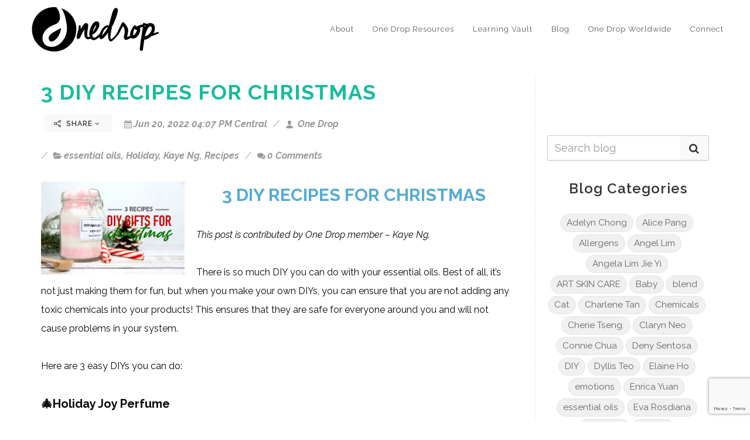

--- FILE ---
content_type: text/html; charset=UTF-8
request_url: https://onedrop.sg/blog/34739/3-diy-recipes-for-christmas
body_size: 32276
content:
<!DOCTYPE html>
<html dir="ltr" lang="en-US">
<head>

        <script>
        if (location.protocol != 'https:')
        {
            location.href = 'https:' + window.location.href.substring(window.location.protocol.length);
        }
    </script>
        <link rel="icon" href="https://5ab71e5155e5b144d879-c1624e84cf4666389398608a95f63e1d.ssl.cf1.rackcdn.com/7621/62f3ead7c1d4c.png">
<link rel="apple-touch-icon" href="https://5ab71e5155e5b144d879-c1624e84cf4666389398608a95f63e1d.ssl.cf1.rackcdn.com/7621/62f3ead7c1d4c.png">
    <meta http-equiv="content-type" content="text/html; charset=utf-8" />
    <meta name="generator" content="GetOiling.com" />
    <meta name="author" content="One Drop" />

    <link rel="stylesheet" href="https://webcache.attractwell.com/app/common/all-marketing-site-css.min.css" type="text/css" />
              <script src="https://webcache.attractwell.com/app/common/all-marketing-site-js.min.js"></script>
    <!-- Stylesheets
    ============================================= -->
<!--    <link href="//fonts.googleapis.com/css?family=Lato:300,400,400italic,600,700|Raleway:300,400,500,600,700|Crete+Round:400italic" rel="stylesheet" type="text/css" />-->
    <!--
    <link rel="stylesheet" href="https://getoiling.com/site-assets/themes/modern/css/bootstrap-337.css" type="text/css" />
    <link rel="stylesheet" href="https://getoiling.com/site-assets/themes/modern/style-2.css" type="text/css" />
    <link rel="stylesheet" href="https://getoiling.com/site-assets/themes/modern/css/dark.css" type="text/css" />
    <link rel="stylesheet" href="https://getoiling.com/site-assets/themes/modern/css/animate.css" type="text/css" />
    <link rel="stylesheet" href="https://getoiling.com/site-assets/themes/modern/css/magnific-popup.css" type="text/css" />
    <link rel="stylesheet" href="https://getoiling.com/site-assets/themes/modern/css/responsive.css" type="text/css" />
    -->
    <link href="https://fonts.googleapis.com/css?family=Baloo+Chettan|Caveat:400,700|Comfortaa:400,700|Crete+Round:400,400i|Euphoria+Script|Indie+Flower|Lato:300,400,400i,700,700i|Merriweather:400,400i,700,700i|Nanum+Myeongjo:400,800|Open+Sans:400,400i,700,700i|Oswald:400,700|Permanent+Marker|Playfair+Display:400,400i,700,700i|Raleway:300,300i,400,400i,500,500i,600,600i,700,700i|Tangerine:400,700|Cormorant+Garamond:400,400i,700,700i|Crimson+Text:400,400i,700,700i|Josefin+Slab:400,400i,700,700i|Livvic:400,400i,600,600i|Montserrat:400,400i,600,600i|Nanum+Gothic:400,700|Old+Standard+TT:400,400i,700|Roboto:400,400i,700,700i|Aguafina+Script" rel="stylesheet">
                    <link rel="preconnect" href="https://fonts.gstatic.com">
                    <link href="https://fonts.googleapis.com/css2?family=Nunito+Sans:ital,wght@0,200;0,300;0,400;0,600;0,700;0,800;0,900;1,200;1,300;1,400;1,600;1,700;1,800;1,900&family=Quicksand:wght@300;400;500;600;700&display=swap" rel="stylesheet">        <script src="https://kit.fontawesome.com/569c6654a7.js" crossorigin="anonymous"></script>
    <meta name="viewport" content="width=device-width, initial-scale=1" />
    <!--[if lt IE 9]>
    <script src="//css3-mediaqueries-js.googlecode.com/svn/trunk/css3-mediaqueries.js"></script>
    <![endif]-->

    

    <!-- Facebook share tags
    ============================================= -->
    <meta property="og:type"               content="website" />
<!--    <meta property="og:image:type"         content="image/jpg" />-->
<!--    <meta property="og:image:width"        content="1200" />-->
<!--    <meta property="og:image:height"       content="630" />-->
    <meta property="og:image"              content="https://909c0d3efc63d4674cb4-62e8289cb2b35d2d929ba8c1b8f1d0d0.ssl.cf1.rackcdn.com/7621-62b0e19bc0abb.jpg" />
<meta property="og:title"              content="3 DIY RECIPES FOR CHRISTMAS" />
<meta property="og:description"        content="By One Drop" />

    <!-- Document Title
    ============================================= -->
    <title>3 DIY RECIPES FOR CHRISTMAS | One Drop</title>

    <!-- Blog RSS feed -->
    <link rel="alternate" href="https://onedrop.sg/feed" title="RSS feed" type="application/rss+xml" />

    <!-- External JavaScripts
    ============================================= -->
    <style type="text/css" media="all">
    .fr-view span > h1, .fr-view span > h2, .fr-view span > h3, .fr-view span > h4, .fr-view span > h5, .fr-view span > h6 { color: revert !important; font-size: inherit !important; font-weight: inherit !important; }
    h1 {font-family:Raleway,sans-serif; font-weight: 300;  text-transform:none !important; color:#333333;  }
h2 {font-family:Raleway,sans-serif; font-weight: 300;  text-transform:none !important; color:#333333;  }
h3 {font-family:Raleway,sans-serif; font-weight: 300;  text-transform:none !important; color:#333333;  }
h4 {font-family:Raleway,sans-serif; font-weight: 300;  text-transform:none !important; color:#333333;  }
h5 {font-family:Raleway,sans-serif; font-weight: 300;  text-transform:none !important; color:#333333;  }
h6 {font-family:Raleway,sans-serif; font-weight: 300;  text-transform:none !important; color:#333333;  }
#logo {font-family:Raleway,sans-serif; font-weight: 300;  text-transform:none !important; color:#333333;  }
#primary-menu ul li a {font-family:Raleway,sans-serif; font-weight: 300;  text-transform:none !important; color:#333333;  }
#primary-menu ul > li > ul > li > a { font-weight: 300;  text-transform:none !important; color:#333333;  }
#primary-menu ul li .mega-menu-content.style-2 > ul > li.mega-menu-title > a {font-family:Raleway,sans-serif; font-weight: 300;  text-transform:none !important; color:#333333;  }
.dark #header-wrap:not(.not-dark) #primary-menu > ul > li > a,  {font-family:Raleway,sans-serif; font-weight: 300;  text-transform:none !important; color:#333333;  }
.dark #header-wrap:not(.not-dark) #primary-menu > .container > ul > li > a, .dark.overlay-menu #header-wrap:not(.not-dark) #primary-menu > ul > li > a, .overlay-menu #primary-menu.dark > ul > li > a, .dark.overlay-menu #header-wrap:not(.not-dark) #primary-menu > #overlay-menu-close, .overlay-menu #primary-menu.dark > #overlay-menu-close, .dark #header-wrap:not(.not-dark) #top-search a, .dark #header-wrap:not(.not-dark) #top-cart a, .dark #header-wrap:not(.not-dark) #side-panel-trigger a, .dark #top-cart .top-cart-item-desc a, body.top-search-open .dark #header-wrap:not(.not-dark) #top-search a, .dark #header-wrap:not(.not-dark) #top-search a:hover, .dark #header-wrap:not(.not-dark) #top-cart a:hover, .dark #header-wrap:not(.not-dark) #side-panel-trigger a:hover, .dark #header-wrap:not(.not-dark) #top-search form input {font-family:Raleway,sans-serif; font-weight: 300;  text-transform:none !important; color:inherit !important;  }
#top-search form input {font-family:Raleway,sans-serif; font-weight: 300;  text-transform:none !important; color:#333333;  }
.entry-link {font-family:Raleway,sans-serif; font-weight: 300;  text-transform:none !important; color:#333333;  }
.entry.entry-date-section span {font-family:Raleway,sans-serif; font-weight: 300;  text-transform:none !important; color:#333333;  }
.button.button-desc {font-family:Raleway,sans-serif; font-weight: 300;  text-transform:none !important; color:#333333;  }
ul.tab-nav-lg li a {font-family:Raleway,sans-serif; font-weight: 300;  text-transform:none !important; color:#333333;  }
.counter {font-family:Raleway,sans-serif; font-weight: 300;  text-transform:none !important; color:#333333;  }
label {font-family:Raleway,sans-serif; font-weight: 300;  text-transform:none !important; color:#333333;  }
.nav-tree li a {font-family:Raleway,sans-serif; font-weight: 300;  text-transform:none !important; color:#333333;  }
.wedding-head .first-name, .wedding-head .last-name, .wedding-head .and {font-family:Raleway,sans-serif; font-weight: 300;  text-transform:none !important; color:#333333;  }
body {font-family: Raleway,sans-serif; font-weight: 400;   }
small {font-family: Raleway,sans-serif; font-weight: 400;   }
.font-body {font-family: Raleway,sans-serif; font-weight: 400;   }
#primary-menu ul ul a {font-family: Raleway,sans-serif; font-weight: 400;   }
.wp-caption {font-family: Raleway,sans-serif; font-weight: 400;   }
.feature-box.fbox-center.fbox-italic p {font-family: Raleway,sans-serif; font-weight: 400;   }
.skills li .progress-percent .counter {font-family: Raleway,sans-serif; font-weight: 400;   }
.nav-tree ul ul a {font-family: Raleway,sans-serif; font-weight: 400;   }
.button { text-transform: none; }
.font-secondary {font-family: Raleway,sans-serif; font-style: italic; font-weight: 700; }
.entry-meta li {font-family: Raleway,sans-serif; font-style: italic; font-weight: 700; }
.entry-link span {font-family: Raleway,sans-serif; font-style: italic; font-weight: 700; }
.entry blockquote p {font-family: Raleway,sans-serif; font-style: italic; font-weight: 700; }
.more-link {font-family: Raleway,sans-serif; font-style: italic; font-weight: 700; }
0 {font-family: Raleway,sans-serif; font-style: italic; font-weight: 700; }
.button.button-desc span {font-family: Raleway,sans-serif; font-style: italic; font-weight: 700; }
.testi-content p {font-family: Raleway,sans-serif; font-style: italic; font-weight: 700; }
.team-title span {font-family: Raleway,sans-serif; font-style: italic; font-weight: 700; }
.before-heading {font-family: Raleway,sans-serif; font-style: italic; font-weight: 700; }
.wedding-head .first-name span, .wedding-head .last-name span {font-family: Raleway,sans-serif; font-style: italic; font-weight: 700; }
    label {
        font-weight: 500 !important;
        color: #666;
    }
    /*
    #page-title h1 {
        font-weight: 600 !important;
        color: #666;
    }*/
    @media( min-width: 992px ) {
                .fr-view section, .fr-view a {
            scroll-margin-top: 100px;
        }
    }
    .color {
        color: #1abc9c;
    }
    ::selection {
        background: #1abc9c;
    }
    ::-moz-selection {
        background: #1abc9c; /* Firefox */
    }
    ::-webkit-selection {
        background: #1abc9c; /* Safari */
    }
    a {
        color: #1abc9c;
    }
    a:hover:not(.button) {
        color: #1ed6b2;
    }
    h1 > span:not(.nocolor),
    h2 > span:not(.nocolor),
    h3 > span:not(.nocolor),
    h4 > span:not(.nocolor),
    h5 > span:not(.nocolor),
    h6 > span:not(.nocolor) { color: inherit; }

    .bgcolor,
    .bgcolor #header-wrap { background-color: #1abc9c !important; }

    .color { color: #1abc9c !important; }

    .border-color { border-color: #1abc9c !important; }

    .top-links ul ul,
    .top-links ul div.top-link-section {
        border-top: 1px solid #1abc9c;
    }

    .header-extras li .he-text span {
        color: #1abc9c;
    }

    /*#primary-menu > ul > li:hover a,*/
    /*#primary-menu > ul > li.current a { color: *//*; }*/

    #primary-menu ul ul,
    #primary-menu ul li .mega-menu-content {
        border-top: 0; /*2px solid #1abc9c;*/
    }

        .dark #primary-menu:not(.not-dark) ul ul a, #primary-menu.dark ul ul a, #primary-menu ul li a {
        color: #333333 !important;
    }

    
        .dark #primary-menu:not(.not-dark) ul ul li:hover > a, #primary-menu.dark ul ul li:hover > a, #primary-menu ul li a:hover {
        color: #1abc9c !important;
    }

    #primary-menu ul ul li:hover > a, #primary-menu ul li a:hover {
        color: #1abc9c !important;
    }
    
        /*
    @media (min-width:992px) {
        #header.full-header #primary-menu {
            position: absolute;
            right: 30px;
            width: calc( 100% - 577px );
        }
        #header.sticky-header #primary-menu {
            position: absolute;
            right: 30px;
            width: calc( 100% - 250px );
        }
        #header.full-header #primary-menu > ul {
            float: right;
        }
    }
    */

    /*#primary-menu ul li .mega-menu-content.style-2 > ul > li.mega-menu-title > a:hover { color: */#1abc9c/* !important; }*/

    /*
    #primary-menu > div > ul > li:hover a,
    #primary-menu > div > ul > li.current a { color: #1abc9c; }
    */

    #primary-menu.style-3 > ul > li.current > a {
        background-color: #1abc9c;
    }

    /*
    #primary-menu.style-4 > ul > li:hover > a,
    #primary-menu.style-4 > ul > li.current > a { border-color: #1abc9c; }
    */

    #primary-menu.style-6 > ul > li > a:after,
    #primary-menu.style-6 > ul > li.current > a:after {
        border-top: 2px solid #1abc9c;
    }

    /*
    #primary-menu.sub-title > ul > li:hover > a,
    #primary-menu.sub-title > ul > li.current > a,
    #primary-menu.sub-title > div > ul > li:hover > a,
    #primary-menu.sub-title > div > ul > li.current > a {
        background-color: #1abc9c;
    }
    */

    /*#top-cart a:hover { color: #1abc9c; }*/

    #top-cart > a > span {
        background-color: #1abc9c;
    }

    #top-cart .top-cart-content {
        border-top: 2px solid #1abc9c;
    }

    /*.top-cart-item-image:hover { border-color: #1abc9c; }*/

    /*.top-cart-item-desc a:hover { color: #1abc9c !important; }*/

    .top-cart-action span.top-checkout-price {
        color: #1abc9c;
    }

    #page-menu-wrap { background-color: #1abc9c; }

    #page-menu.dots-menu nav li.current a { background-color: #1abc9c; }

    #page-menu.dots-menu nav li .dots-menu-caption {
        background-color: #1abc9c;
    }

    #page-menu.dots-menu nav li .dots-menu-caption:after {
        border-left: 6px solid #1abc9c;
    }

    /*.breadcrumb a:hover { color: #1abc9c; }*/

    /*#portfolio-filter li a:hover { color: #1abc9c; }*/

    #portfolio-filter li.activeFilter a {
        background-color: #1abc9c;
    }

    /*#portfolio-shuffle:hover {
        background-color: #1abc9c;
    }*/

    /*.portfolio-desc h3 a:hover { color: #1abc9c; }*/

    /*.portfolio-overlay a:hover {
        color: #1abc9c;
    }*/

    /*#portfolio-navigation a:hover { color: #1abc9c; }*/

    /*.entry-title h2 a:hover { color: #1abc9c; }

    .entry-meta li a:hover { color: #1abc9c; }

    .entry-link:hover {
        background-color: #1abc9c;
    }

    .post-timeline .entry:hover .entry-timeline,
    .post-timeline .entry:hover .timeline-divider {
        border-color: #1abc9c;
        color: #1abc9c;
    }

    .ipost .entry-title h3 a:hover,
    .ipost .entry-title h4 a:hover { color: #1abc9c; }
    */

    .more-link {
        display: inline-block;
        border-bottom: 1px solid #1abc9c;
    }

    /*
    .spost .entry-title h4 a:hover,
    .mpost .entry-title h4 a:hover { color: #1abc9c; }

    .comment-content .comment-author a:hover { color: #1abc9c; }

    .product-title h3 a:hover,
    .single-product .product-title h2 a:hover { color: #1abc9c; }
    */

    .product-price ins {
        color: #1abc9c;
    }

    .sale-flash {
        background-color: #1abc9c;
    }

    .single-product .product-price {
        color: #1abc9c;
    }

    /*.cart-product-thumbnail img:hover { border-color: #1abc9c; }*/

    /*.button {
        background-color: #1abc9c;
    }*/

    /* button color overrides */

    
    /*.button.button-dark:hover { background-color: #1abc9c; }*/

    /*
    .button.button-3d:hover {
        background-color: #1abc9c !important;
    }
    */

    .promo.promo-flat { background-color: #1abc9c; }

    .feature-box .fbox-icon i,
    .feature-box .fbox-icon img {
        background-color: #1abc9c;
    }

    .feature-box.fbox-outline .fbox-icon {
        border: 1px solid #1abc9c;
    }

    .feature-box.fbox-border .fbox-icon {
        border: 1px solid #1abc9c;
    }

    .feature-box.fbox-border .fbox-icon i,
    .feature-box.fbox-border .fbox-icon img {
        color: #1abc9c;
    }

    .feature-box.fbox-plain .fbox-icon i,
    .feature-box.fbox-plain .fbox-icon img {
        color: #1abc9c;
    }

    .fbox-effect.fbox-dark .fbox-icon i:after { box-shadow: 0 0 0 2px #1abc9c; }

    /*.fbox-effect.fbox-dark .fbox-icon i:hover,
    .fbox-effect.fbox-dark:hover .fbox-icon i { background-color: #1abc9c; }

    .fbox-border.fbox-effect.fbox-dark .fbox-icon i:hover,
    .fbox-border.fbox-effect.fbox-dark:hover .fbox-icon i { box-shadow: 0 0 0 1px #1abc9c; }
    */

    .fbox-border.fbox-effect.fbox-dark .fbox-icon i:after { background-color: #1abc9c; }

    .process-steps li.active h5,
    .process-steps li.ui-tabs-active h5 {
        color: #1abc9c;
    }

    .process-steps li.active a,
    .process-steps li.ui-tabs-active a {
        background-color: #1abc9c !important;
    }

    .process-steps li.active a,
    .process-steps li.ui-tabs-active a {
        background-color: #1abc9c !important;
        border-color: #1abc9c !important;
    }

    /*
    .i-rounded:hover,
    .i-circled:hover {
        background-color: #1abc9c;
    }
    */

    .tabs.tabs-tb ul.tab-nav li.ui-tabs-active a {
        border-top: 2px solid #1abc9c;
    }

    .tabs.tabs-bb ul.tab-nav li.ui-tabs-active a {
        border-bottom: 2px solid #1abc9c;
    }

    ul.tab-nav.tab-nav2 li.ui-state-active a {
        background-color: #1abc9c;
    }

    ul.tab-nav-lg li.ui-tabs-active a {
        color: #1abc9c;
    }

    /*
    .sidenav > .ui-tabs-active > a,
    .sidenav > .ui-tabs-active > a:hover {
        background-color: #1abc9c !important;
    }
    */

    /*.faqlist li a:hover { color: #1abc9c !important; }*/

    .testimonial .flex-control-nav li a {
        background-color: #1abc9c;
    }

    .team-title span {
        color: #1abc9c;
    }

    .pricing-box.best-price .pricing-price {
        color: #1abc9c;
    }

    .skills li .progress {
        background-color: #1abc9c;
    }

    /*
    .owl-theme .owl-controls .owl-nav [class*=owl-]:hover {
        background-color: #1abc9c !important;
    }*/

    .owl-theme .owl-dots .owl-dot span {
        background-color: #1abc9c;
    }

    .title-block {
        border-left: 7px solid #1abc9c;
    }

    .title-block-right {
        border-right: 7px solid #1abc9c;
    }

    .heading-block.border-color:after { border-color: #1abc9c; }

    .fancy-title.title-border-color:before {
        border-top: 1px solid #1abc9c;
    }

    .fancy-title.title-bottom-border h1,
    .fancy-title.title-bottom-border h2,
    .fancy-title.title-bottom-border h3,
    .fancy-title.title-bottom-border h4,
    .fancy-title.title-bottom-border h5,
    .fancy-title.title-bottom-border h6 {
        border-bottom: 2px solid #1abc9c;
    }

    /*#gotoTop:hover { background-color: #1abc9c; }*/

    /*.tagcloud a:hover {
        border-color: #1abc9c !important;
        color: #1abc9c !important;
    }*/

    .nav-tree li:hover > a,
    .nav-tree li.current > a,
    .nav-tree li.active > a { color: #1abc9c !important; }

    .btn-link,
    .pagination > li > a, .pagination > li > span,
    .pagination > li > a:hover,
    .pagination > li > span:hover,
    .pagination > li > a:focus,
    .pagination > li > span:focus { color: #1abc9c; }

    .pagination > .active > a,
    .pagination > .active > span,
    .pagination > .active > a:hover,
    .pagination > .active > span:hover,
    .pagination > .active > a:focus,
    .pagination > .active > span:focus {
        background-color: #1abc9c !important;
        border-color: #1abc9c !important;
    }

    .nav-pills > li.active > a,
    .nav-pills > li.active > a:hover,
    .nav-pills > li.active > a:focus { background-color: #1abc9c; }

    /*
    .dark.overlay-menu #header-wrap:not(.not-dark) #primary-menu > ul > li:hover > a,
    .dark.overlay-menu #header-wrap:not(.not-dark) #primary-menu > ul > li.current > a,
    .overlay-menu #primary-menu.dark > ul > li:hover > a,
    .overlay-menu #primary-menu.dark > ul > li.current > a { color: #1abc9c !important; }
    */

    .dark #primary-menu:not(.not-dark) ul ul,
    .dark #primary-menu:not(.not-dark) ul li .mega-menu-content,
    #primary-menu.dark ul ul,
    #primary-menu.dark ul li .mega-menu-content {
        border-top-color: #1abc9c;
    }

    .dark #primary-menu:not(.not-dark) ul li .mega-menu-content.style-2,
    #primary-menu.dark ul li .mega-menu-content.style-2 {
        border-top-color: #1abc9c;
    }

    .dark #top-cart .top-cart-content {
        border-top-color: #1abc9c;
    }

    /*
    .dark .top-cart-item-image:hover { border-color: #1abc9c; }

    .dark .top-cart-item-desc a:hover { color: #1abc9c !important; }


    .dark .post-timeline .entry:hover .entry-timeline,
    .dark .post-timeline .entry:hover .timeline-divider {
        border-color: #1abc9c;
        color: #1abc9c;
    }

    .dark .cart-product-thumbnail img:hover { border-color: #1abc9c; }

    .dark .button-dark:hover { background-color: #1abc9c; }
    */

    .dark .fbox-effect.fbox-dark .fbox-icon i:after { box-shadow: 0 0 0 2px #1abc9c; }

    /*
    .dark .fbox-effect.fbox-dark .fbox-icon i:hover,
    .dark .fbox-effect.fbox-dark:hover .fbox-icon i { background-color: #1abc9c; }

    .dark .fbox-border.fbox-effect.fbox-dark .fbox-icon i:hover,
    .dark .fbox-border.fbox-effect.fbox-dark:hover .fbox-icon i { box-shadow: 0 0 0 1px #1abc9c; }
    */

    .dark .fbox-border.fbox-effect.fbox-dark .fbox-icon i:after { background-color: #1abc9c; }

    /*
    .dark .i-rounded:hover,
    .dark .i-circled:hover {
        background-color: #1abc9c;
    }
    */

    .dark ul.tab-nav.tab-nav2 li.ui-state-active a { background-color: #1abc9c; }

    /*
    .dark .tagcloud a:hover {
        background-color: #1abc9c;
    }
    */

    /*
    body:not(.dark) #header:not(.dark) #header-wrap:not(.dark) #primary-menu > ul > li:hover a,
    body:not(.dark) #header:not(.dark) #header-wrap:not(.dark) #primary-menu > ul > li.current a,
    body:not(.dark) #header:not(.dark) #header-wrap:not(.dark) #primary-menu > div > ul > li:hover a,
    body:not(.dark) #header:not(.dark) #header-wrap:not(.dark) #primary-menu > div > ul > li.current a { color: #1abc9c !important; }
    */

    /*
    #primary-menu ul li .mega-menu-content.style-2 > ul > li.mega-menu-title:hover > a {
        color: #1abc9c !important;
    }

    #primary-menu ul li .mega-menu-content.style-2 > ul > li.mega-menu-title > a:hover { color: #1abc9c !important; }
    */

    #page-menu nav {
        background-color: #1abc9c;
    }

    /*
    #portfolio-filter li a:hover { color: #1abc9c; }
    */

    .iconlist-color li i { color: #1abc9c; }

    /* button helper */
.button.button-red:not(.button-border) {
text-decoration:none;
background-color:#c02942;
color:#ffffff !important;
border-radius:1px !important;
text-transform:uppercase;
text-shadow:1px 1px 1px rgba(0,0,0,0.2);
border-top: 0px none rgb(255, 255, 255);
border-right: 0px none rgb(255, 255, 255);
border-bottom: 0px none rgb(255, 255, 255) !important;
border-left: 0px none rgb(255, 255, 255);
}

.button.button-red:hover { color:#ffffff;
}

.button.button-teal:not(.button-border) {
text-decoration:none;
background-color:#53777a;
color:#ffffff !important;
border-radius:0px !important;
text-transform:uppercase;
text-shadow:1px 1px 1px rgba(0,0,0,0.2);
border-top: 0px solid rgb(255, 255, 255);
border-right: 0px solid rgb(255, 255, 255);
border-bottom: 0px solid rgb(255, 255, 255) !important;
border-left: 0px solid rgb(255, 255, 255);
}

.button.button-teal:hover { color:#ffffff;
}

.button.button-yellow:not(.button-border) {
text-decoration:none;
background-color:#ffbc0d;
color:#ffffff !important;
border-radius:9px !important;
text-transform:uppercase;
text-shadow:none;
border-top: 0px solid rgb(51, 51, 51);
border-right: 0px solid rgb(51, 51, 51);
border-bottom: 0px solid rgb(51, 51, 51) !important;
border-left: 0px solid rgb(51, 51, 51);
}

.button.button-yellow:hover { color:#ffffff;
}

.button:not(.button-border) {
text-decoration:none;
background-color:#54acd2;
color:#ffffff !important;
border-radius:30px !important;
text-transform:uppercase;
text-shadow:1px 1px 1px rgba(0,0,0,0.2);
border-top: 0px solid rgb(255, 255, 255);
border-right: 0px solid rgb(255, 255, 255);
border-bottom: 3px solid rgb(74, 74, 74) !important;
border-left: 0px solid rgb(255, 255, 255);
}

.button.button-:hover { color:#ffffff;
}

.button.button-green:not(.button-border) {
text-decoration:none;
background-color:#5fbd45;
color:#ffffff !important;
border-radius:9px !important;
text-transform:uppercase;
text-shadow:1px 1px 1px rgba(0,0,0,0.2);
border-top: 0px solid rgb(255, 255, 255);
border-right: 0px solid rgb(255, 255, 255);
border-bottom: 0px solid rgb(255, 255, 255) !important;
border-left: 0px solid rgb(255, 255, 255);
}

.button.button-green:hover { color:#ffffff;
}

.button.button-brown:not(.button-border) {
text-decoration:none;
background-color:#774f38;
color:#ffffff !important;
border-radius:1px !important;
text-transform:uppercase;
text-shadow:1px 1px 1px rgba(0,0,0,0.2);
border-top: 0px none rgb(255, 255, 255);
border-right: 0px none rgb(255, 255, 255);
border-bottom: 0px none rgb(255, 255, 255) !important;
border-left: 0px none rgb(255, 255, 255);
}

.button.button-brown:hover { color:#ffffff;
}

.button.button-aqua:not(.button-border) {
text-decoration:none;
background-color:#36b9b3;
color:#ffffff !important;
border-radius:9px !important;
text-transform:uppercase;
text-shadow:1px 1px 1px rgba(0,0,0,0.2);
border-top: 0px solid rgb(255, 255, 255);
border-right: 0px solid rgb(255, 255, 255);
border-bottom: 0px solid rgb(255, 255, 255) !important;
border-left: 0px solid rgb(255, 255, 255);
}

.button.button-aqua:hover { color:#ffffff;
}

.button.button-lime:not(.button-border) {
text-decoration:none;
background-color:#aee239;
color:#333333 !important;
border-radius:1px !important;
text-transform:uppercase;
text-shadow:none;
border-top: 0px none rgb(51, 51, 51);
border-right: 0px none rgb(51, 51, 51);
border-bottom: 0px none rgb(51, 51, 51) !important;
border-left: 0px none rgb(51, 51, 51);
}

.button.button-lime:hover { color:#333333;
}

.button.button-purple:not(.button-border) {
text-decoration:none;
background-color:#811d7f;
color:#ffffff !important;
border-radius:9px !important;
text-transform:uppercase;
text-shadow:1px 1px 1px rgba(0,0,0,0.2);
border-top: 0px solid rgb(255, 255, 255);
border-right: 0px solid rgb(255, 255, 255);
border-bottom: 0px solid rgb(255, 255, 255) !important;
border-left: 0px solid rgb(255, 255, 255);
}

.button.button-purple:hover { color:#ffffff;
}

.button.button-leaf:not(.button-border) {
text-decoration:none;
background-color:#a8caba;
color:#ffffff !important;
border-radius:1px !important;
text-transform:uppercase;
text-shadow:1px 1px 1px rgba(0,0,0,0.2);
border-top: 0px none rgb(255, 255, 255);
border-right: 0px none rgb(255, 255, 255);
border-bottom: 0px none rgb(255, 255, 255) !important;
border-left: 0px none rgb(255, 255, 255);
}

.button.button-leaf:hover { color:#ffffff;
}

.button.button-pink:not(.button-border) {
text-decoration:none;
background-color:#f89fa1;
color:#ffffff !important;
border-radius:1px !important;
text-transform:uppercase;
text-shadow:1px 1px 1px rgba(0,0,0,0.2);
border-top: 0px none rgb(255, 255, 255);
border-right: 0px none rgb(255, 255, 255);
border-bottom: 0px none rgb(255, 255, 255) !important;
border-left: 0px none rgb(255, 255, 255);
}

.button.button-pink:hover { color:#ffffff;
}

.button.button-blue:not(.button-border) {
text-decoration:none;
background-color:#039ee0;
color:#ffffff !important;
border-radius:9px !important;
text-transform:uppercase;
text-shadow:1px 1px 1px rgba(0,0,0,0.2);
border-top: 0px solid rgb(255, 255, 255);
border-right: 0px solid rgb(255, 255, 255);
border-bottom: 0px solid rgb(255, 255, 255) !important;
border-left: 0px solid rgb(255, 255, 255);
}

.button.button-blue:hover { color:#ffffff;
}

.button.button-dirtygreen:not(.button-border) {
text-decoration:none;
background-color:#1693a5;
color:#ffffff !important;
border-radius:1px !important;
text-transform:uppercase;
text-shadow:1px 1px 1px rgba(0,0,0,0.2);
border-top: 0px none rgb(255, 255, 255);
border-right: 0px none rgb(255, 255, 255);
border-bottom: 0px none rgb(255, 255, 255) !important;
border-left: 0px none rgb(255, 255, 255);
}

.button.button-dirtygreen:hover { color:#ffffff;
}

.button.button-amber:not(.button-border) {
text-decoration:none;
background-color:#f57c21;
color:#ffffff !important;
border-radius:9px !important;
text-transform:uppercase;
text-shadow:1px 1px 1px rgba(0,0,0,0.2);
border-top: 0px solid rgb(255, 255, 255);
border-right: 0px solid rgb(255, 255, 255);
border-bottom: 0px solid rgb(255, 255, 255) !important;
border-left: 0px solid rgb(255, 255, 255);
}

.button.button-amber:hover { color:#ffffff;
}

.button.button-black:not(.button-border) {
text-decoration:none;
background-color:#111111;
color:#ffffff !important;
border-radius:1px !important;
text-transform:uppercase;
text-shadow:1px 1px 1px rgba(0,0,0,0.2);
border-top: 0px none rgb(255, 255, 255);
border-right: 0px none rgb(255, 255, 255);
border-bottom: 0px none rgb(255, 255, 255) !important;
border-left: 0px none rgb(255, 255, 255);
}

.button.button-black:hover { color:#ffffff;
}

.button.button-white:not(.button-border) {
text-decoration:none;
background-color:#f9f9f9;
color:#333333 !important;
border-radius:1px !important;
text-transform:uppercase;
text-shadow:none;
border-top: 0px none rgb(51, 51, 51);
border-right: 0px none rgb(51, 51, 51);
border-bottom: 0px none rgb(51, 51, 51) !important;
border-left: 0px none rgb(51, 51, 51);
}

.button.button-white:hover { color:#333333;
}


    /* Additional overrides for default button styles */

    .button.button-rounded {
        border-radius: 1px;
    }
    .button.button-3d {
        border-bottom: 0;
        border-radius: 1px;
    }
    .button {
        border-radius: 1px;
    }
    .form-control {
        box-shadow: 0 1px 1px rgba(0, 0, 0, .075);
        border-radius: 1px;
    }
    .panel-default > .panel-heading {
        border-bottom: 0;
        padding-bottom: 10px;
    }
    .modal-content {
        border-radius: 2px;
        box-shadow: 2px 2px 3px rgba(0, 0, 0, .3);
    }
    
    .dropdown-menu, .popover {
        border-radius: 1px;
        -moz-border-radius: 1px;
        -webkit-border-radius: 1px;
    }

    .tooltip, .popover, .team-title span {
        font-family: Raleway,sans-serif;
    }

    .ui-tooltip {
        font-family: Raleway,sans-serif !important;
    }

    .ui-widget-content:not(.tabs):not(.tab-container):not(.tab-content):not(.ui-tabs-panel):not(.ui-slider) {
        background: #eeeeee !important; /*rgb(245,245,245);*/
        color: #333333;
        border-radius: 2px;
    }
    .ui-widget-content.tabs {
        background: #ffffff;
        border: 0;
    }
    .tabs .tab-nav {
        background: #ffffff;
        border: 0;
    }
    .ui-tabs .ui-tabs-nav:not(.sidenav) .ui-tabs-anchor {
        padding: 0 15px !important;
    }
    .ui-tooltip {
        box-shadow: none !important; /*1px 1px 3px rgba(0, 0, 0, .1) !important;*/
        border: #eeeeee !important;
    }
    body .ui-tooltip {
        border: 1px solid #eeeeee;
        border-radius: 2px;
    }
    .tab-container {
        padding: 0;
        background: #ffffff;
        font-size: 14px;
    }
    .popover {
        box-shadow: 2px 2px 3px rgba(0, 0, 0, .3);
    }
    .dropdown-menu {
        box-shadow: 2px 2px 3px rgba(0, 0, 0, .3);
    }
        .tooltip.top .tooltip-arrow {
        border-top-color: #eeeeee;
    }
    .tooltip.left .tooltip-arrow {
        border-left-color: #eeeeee;
    }
    .tooltip.right .tooltip-arrow {
        border-right-color: #eeeeee;
    }
    .tooltip.bottom .tooltip-arrow {
        border-bottom-color: #eeeeee;
    }
    .tooltip-inner {
        background-color: #eeeeee;
        border-radius: 2px;
        color: #333333;
        font-size: 13px;
    }
    .tooltip.in {
        opacity: 1;
    }
        .alert {
        border-radius: 1px;
    }

</style>
<style>
        :root {
        --black-background-color: #000000;
        --darkest-background-color: #111111;
        --darker-background-color: #2A2A2A;
        --dark-background-color: #3A3A3A;
        --medium-dark-background-color: #555555;
        --dark-mode-default-text-color: #eeeeee;
        --dark-mode-muted-text-color: #999999;
        --dark-mode-default-contrast-text-color: #333333;
        --whitest-background-color: #ffffff;
        --not-as-white-background-color: #eeeeee;
        --medium-white-background-color: #dddddd;
    }
    body.dark-mode:not(.no-dark-mode) {
        background: var(--darkest-background-color) !important;
        color: var(--dark-mode-default-text-color) !important;
    }
    body.dark-mode:not(.no-dark-mode) {
        .popover {
            background: var(--medium-dark-background-color) !important;
            color: var(--dark-mode-default-text-color) !important;
        }

        & :is(:not(.fr-view)) {
            #content, .content-wrap.app-wrapper, .white-background,
            div.back-office-menu-layout-grid-menu, div.sidebar, .grid-equal-row-2 > div, .grid-equal-row-3 > div,
            .dropzone, #primary-menu ul ul {
                background: var(--darkest-background-color) !important;
                color: var(--dark-mode-default-text-color) !important;
            }

            #primary-menu ul ul {
                border-top: 1px solid;
            }

            .dropdown-menu {
                background: var(--black-background-color);
            }

            .panel, .modal-content, .panel-body, .ui-tabs-panel, .customModal,
            .back-office-top-header, #page-title, .list-item-row, .sidenav.ui-tabs-nav, .ui-widget-content:not(.tabs):not(.tab-container):not(.tab-content):not(.ui-tabs-panel):not(.ui-slider),
            .settings-description, .callout-wrapper, .callout-wrapper-external,
            .table-responsive, .table-hover, .nav-tabs, .settings-group, .pricing-box,
            .feature-box.fbox-bg.fbox-center {
                background: var(--dark-background-color) !important;
                color: var(--dark-mode-default-text-color) !important;
            }

            input, textarea, select, .select2-dropdown, .select2-selection {
                background: var(--darker-background-color) !important;
                color: var(--dark-mode-default-text-color) !important;
                caret-color: auto;
            }

            #_elev_io input {
                background: #ffffff !important;
                color: #333333 !important;
            }
            #_elev_io input::placeholder {
                color: #555555 !important;
            }

            .off-white-background, .panel-heading, .table-hover > tbody > tr:hover,
            .sidenav > li > a:hover, .pricing-title {
                background: var(--medium-dark-background-color) !important;
                color: var(--dark-mode-default-text-color) !important;
            }

            .pricing-title {
                text-shadow: none;
            }

            #wrapper, .back-office-menu-layout-grid-content, .page-end-spacer {
                background: var(--darkest-background-color);
            }

            .always-white-background {
                background: var(--not-as-white-background-color) !important;
            }

            .not-as-white-background-and-text {
                background: var(--darkest-background-color) !important;
                color: var(--dark-mode-default-text-color) !important;
            }

            .dim-text {
                color: var(--dark-mode-default-text-color) !important;
            }

            .dark-text-color, .select2-selection--multiple .select2-selection__choice, .c3-tooltip-container,
            .keen-c3-legend, .keen-c3-legend-label-overlay, label.contrast, div.style-msg, div.style-msg .sb-msg h4 {
                color: var(--dark-mode-default-contrast-text-color) !important;
            }

            .always-white-background-invert, .charting-panel-body {
                background: var(--medium-white-background-color) !important;
                filter: invert(1);
            }

            h1:not(.fr-view h1, .swal2-modal h1), h2:not(.fr-view h2, .swal2-modal h2), h3:not(.fr-view h3, .swal2-modal h3), h4:not(.fr-view h4, .swal2-modal h4),
            h5:not(.fr-view h5, .swal2-modal h5), h6:not(.fr-view h6, .swal2-modal h6),
            h4.sidebar-menu-header,
            .sidenav > li > a,
            label, button.close, .button-border, .panel-activity,
            .select2-container--default .select2-selection--single .select2-selection__rendered {
                color: var(--dark-mode-default-text-color) !important;
            }

            input::placeholder, textarea::placeholder, select::placeholder {
                color: var(--dark-mode-muted-text-color) !important;
            }
            button.close {
                opacity: 1;
            }

            a:not(.button),
            .widget_links li a,
            .site-name-text {
                color: #1ABC9C !important;
            }

            i.light-mode {
                                display:none;
            }

            i.dark-mode {
                display: inline;
            }

            #primary-menu ul li a {
                color: #1ABC9C !important;
            }
            #primary-menu ul ul {
                box-shadow: 0 5px 12px 5px rgba( 255,255,255,0.2 );
            }
            #primary-menu ul li ul li:hover a {
                color: #ffffff !important;
                background: var(--medium-dark-background-color) !important;
            }

            #mobile-menu-header {
                background: var(--black-background-color);
            }
            .mobile-header {
                background-color: var(--medium-dark-background-color);
            }
        }
    }

    i.dark-mode {
        display:none;
    }

    .mobile-header {
        background-color: #f5f5f5;
        border-bottom: 1px solid #eeeeee;
        padding: 10px 5px 10px 30px;
    }

    .white-background {
        background-color: var(--whitest-background-color);
    }

    .not-as-white-background-and-text, .off-white-background {
        background: var(--not-as-white-background-color) !important;
    }

    .always-white-background {
        background-color: var(--whitest-background-color) !important;
    }

    .dim-text {
        color: var(--dark-mode-muted-text-color) !important;
    }

    .page-end-spacer {
        height: 100px;
        background: var(--app-background-color);
    }
    
    :root {
        --fancy-box-shadow: 0 0 0 1px rgba(64,87,109,0.04),0 2px 4px -1px rgba(64,87,109,0.3),inset 0 0 0 1px rgba(0,0,0,.1);
        --fancy-box-shadow-hover: 0 0 0 1px rgba(64,87,109,0.04),0 2px 4px -1px rgba(64,87,109,0.3);
    }

    textarea {
        resize: vertical;
    }
    .large-font-text-input {
        font-size: 1.8rem;
        height: auto;
        line-height: normal !important;
    }
    .button {
        text-align:center;
        height: auto;
        padding: 11px 22px 9px 22px;
        white-space: normal;
        line-height: normal;
    }

    .button.button-mini {
        text-align:center;
        padding: 4px 14px 2px 14px;
        height: auto;
        line-height: 19px;
        white-space: normal;
    }

    .button.button-small {
        text-align:center;
        padding: 6px 17px 4px 17px;
        height: auto;
        line-height: 21px;
        white-space: normal;
    }

    .button.button-large {
        text-align:center;
        padding: 9px 26px 7px 26px;
        height: auto;
        line-height: 27px;
        white-space: normal;
    }

    .button.button-xlarge {
        text-align:center;
        padding: 11px 32px 8px 32px;
        height: auto;
        line-height: 30px;
        white-space: normal;
    }

    .button.button-border {
        line-height: normal;
    }
    #gotoTop, .stretched #gotoTop {
        right: 60px;
        bottom: 13px;
    }
        @media (min-width: 992px) {
        #header.transparent-header.full-header.sticky-header:not(.dark) > #header-wrap > .container {
            background: rgba(255,255,255,0.8);
        }
        #header.transparent-header.full-header.sticky-header.dark > #header-wrap > .container {
            background: rgba(50,50,50,0.9);
        }
        #header.transparent-header.full-header.sticky-header > #header-wrap > .container > #primary-menu {
            height: auto;
        }
        #header.transparent-header.full-header.sticky-header > #header-wrap > .container > #primary-menu > ul {
            height: auto;
        }
        #header.transparent-header.full-header:not(.dark):not(.sticky-header) > #header-wrap > .container > #primary-menu > ul {
            height: auto;
        }
        #header.transparent-header.full-header:not(.dark):not(.sticky-header) > #header-wrap > .container > #primary-menu > ul.dropped {
            background: rgba(255,255,255,0.8);
        }
        #header.transparent-header.full-header.dark:not(.sticky-header) > #header-wrap > .container > #primary-menu > ul {
            height: auto;
        }
        #header.transparent-header.full-header.dark:not(.sticky-header) > #header-wrap > .container > #primary-menu > ul.dropped {
            background: rgba(50,50,50,0.9);
        }
        #header.transparent-header.full-header.sticky-header.dark > #header-wrap > .container > #primary-menu > ul {
            background: rgba(50,50,50,0.9);
        }
    }
    @media (max-width: 991px) {
        /* this allows items in the mobile menu to wrap correctly */
        body:not(.dark) #header:not(.dark) #header-wrap:not(.dark) #primary-menu > ul > li:hover a, body:not(.dark) #header:not(.dark) #header-wrap:not(.dark) #primary-menu > ul > li.current a, body:not(.dark) #header:not(.dark) #header-wrap:not(.dark) #primary-menu > div > ul > li:hover a, body:not(.dark) #header:not(.dark) #header-wrap:not(.dark) #primary-menu > div > ul > li.current a {
            height: fit-content !important;
            color: #1ed6b2 !important;
        }

        /* Shrink padding in mobile dialog boxes */
        .modal > .modal-dialog {
            margin: 0;
        }
        .modal > .modal-dialog > .modal-body {
            padding: 0;
        }
        .modal-dialog {
            width: 100dvw;
        }

        #primary-menu ul li {
            padding: 13px 0;
        }

        #primary-menu ul li a, #primary-menu.style-2 > div > ul > li > a {
            line-height: 1.5 !important;
            height: auto !important;
        }
    }

        .voice-button-wrapper {
        display: grid;
        grid-template-columns: auto 1fr;
        grid-gap: 5px;
        align-items: center;
    }
    .voice-button-wrapper-align-top {
        align-items: start;
    }
    @media( max-width: 991px ) {
        .voice-button-wrapper:not(.voice-button-wrapper-left-align-button) {
            grid-template-columns: 1fr auto;
        }
        .voice-button-wrapper:not(.voice-button-wrapper-left-align-button) > *:first-child {
                        order: 2;
        }
    }

    /* Columnar grids */

    /* 2 across, 1 across on mobile, for a 2x3 grid that should be aligned horizontally & vertically on desktop but collapse into one column on mobile */

    .grid-equal-row-2  {
        display: grid;
        grid-template-columns: repeat(2, minmax(0,1fr));
        column-gap: 1rem;
        row-gap: 5px;
        margin-bottom: 40px;
    }
    @media (max-width:991px) {
        .grid-equal-row-2 {
            grid-template-columns: 1fr;
        }
        .grid-equal-heading-column-1 { grid-column: 1; grid-row: 1; }
        .grid-equal-body-column-1    { grid-column: 1; grid-row: 2; }
        .grid-equal-footer-column-1  { grid-column: 1; grid-row: 3; }

        .grid-equal-heading-column-2 { grid-column: 1; grid-row: 4; margin-top: 30px; }
        .grid-equal-body-column-2    { grid-column: 1; grid-row: 5; }
        .grid-equal-footer-column-2  { grid-column: 1; grid-row: 6; }
    }

    /* 3 across, 1 across on mobile, for a 3x3 grid that should be aligned horizontally & vertically on desktop but collapse into one column on mobile */

    .grid-equal-row-3  {
        display: grid;
        grid-template-columns: repeat(3, minmax(0,1fr));
        column-gap: 1rem;
        row-gap: 5px;
        margin-bottom: 40px;
    }
    @media (max-width:991px) {
        .grid-equal-row-3 {
            grid-template-columns: 1fr;
        }
        .grid-equal-heading-column-1 { grid-column: 1; grid-row: 1; }
        .grid-equal-body-column-1    { grid-column: 1; grid-row: 2; }
        .grid-equal-footer-column-1  { grid-column: 1; grid-row: 3; }

        .grid-equal-heading-column-2 { grid-column: 1; grid-row: 4; margin-top: 30px; }
        .grid-equal-body-column-2    { grid-column: 1; grid-row: 5; }
        .grid-equal-footer-column-2  { grid-column: 1; grid-row: 6; }

        .grid-equal-heading-column-3 { grid-column: 1; grid-row: 7; margin-top: 30px; }
        .grid-equal-body-column-3    { grid-column: 1; grid-row: 8; }
        .grid-equal-footer-column-3  { grid-column: 1; grid-row: 9; }
    }

    /* Same as grid-equal-row-3 but without the header row.
     * 3 across, 1 across on mobile, for a 3x2 grid that should be aligned horizontally & vertically on desktop but collapse into one column on mobile */

    .grid-equal-row-3-no-header  {
        display: grid;
        grid-template-columns: repeat(3, 1fr);
        column-gap: 1rem;
        row-gap: 5px;
        margin-bottom: 40px;
    }
    @media (max-width:991px) {
        .grid-equal-row-3-no-header {
            grid-template-columns: 1fr;
        }
        .grid-equal-body-column-1    { grid-column: 1; grid-row: 1; }
        .grid-equal-footer-column-1  { grid-column: 1; grid-row: 2; }

        .grid-equal-body-column-2    { grid-column: 1; grid-row: 3; margin-top: 30px; }
        .grid-equal-footer-column-2  { grid-column: 1; grid-row: 4; }

        .grid-equal-body-column-3    { grid-column: 1; grid-row: 5; margin-top: 30px; }
        .grid-equal-footer-column-3  { grid-column: 1; grid-row: 6; }
    }

    /* 2 across, 1 across on mobile, for a 2x2 grid that should be aligned horizontally & vertically on desktop but collapse into one column on mobile */

    .grid-equal-row-2-centered  {
        display: grid;
        grid-template-columns: repeat(6, 1fr);
        column-gap: 1rem;
        row-gap: 5px;
        margin-bottom: 40px;
        grid-template-areas:
                "a b b c c d"
                "a e e f f d";
    }
    .grid-equal-row-2-centered .grid-equal-body-column-1    { grid-area: b; }
    .grid-equal-row-2-centered .grid-equal-footer-column-1  { grid-area: e; }

    .grid-equal-row-2-centered .grid-equal-body-column-2    { grid-area: c; }
    .grid-equal-row-2-centered .grid-equal-footer-column-2  { grid-area: f; }

    @media (max-width:991px) {
        .grid-equal-row-2-centered {
            grid-template-columns: 1fr;
            grid-template-areas: none;
        }
        .grid-equal-row-2-centered .grid-equal-body-column-1    { grid-column: 1; grid-row: 1; }
        .grid-equal-row-2-centered .grid-equal-footer-column-1  { grid-column: 1; grid-row: 2; }

        .grid-equal-row-2-centered .grid-equal-body-column-2    { grid-column: 1; grid-row: 3; margin-top: 30px; }
        .grid-equal-row-2-centered .grid-equal-footer-column-2  { grid-column: 1; grid-row: 4; }
    }

    /* 1 across desktop, 1 across on mobile, for a 1x2 grid that should be aligned horizontally & vertically on desktop but collapse into one column on mobile */

    .grid-equal-row-1-centered  {
        display: grid;
        grid-template-columns: repeat(6, 1fr);
        column-gap: 1rem;
        row-gap: 5px;
        margin-bottom: 40px;
        grid-template-areas:
                "a a b b d d"
                "a a e e d d";
    }
    .grid-equal-row-1-centered .grid-equal-body-column-1    { grid-area: b; }
    .grid-equal-row-1-centered .grid-equal-footer-column-1  { grid-area: e; }

    @media (max-width:991px) {
        .grid-equal-row-1-centered {
            grid-template-columns: 1fr;
            grid-template-areas: none;
        }
        .grid-equal-row-1-centered .grid-equal-body-column-1    { grid-column: 1; grid-row: 1; }
        .grid-equal-row-1-centered .grid-equal-footer-column-1  { grid-column: 1; grid-row: 2; }
    }

    /* 4 across, 1 across on mobile, for a 4x1 grid that should be aligned horizontally & vertically on desktop but collapse into one column on mobile */

    .grid-equal-row-4  {
        display: grid;
        grid-template-columns: repeat(4, 1fr);
        column-gap: 1rem;
        row-gap: 5px;
        margin-bottom: 40px;
    }
    @media (max-width:991px) {
        .grid-equal-row-4 {
            grid-template-columns: 1fr;
        }
        .grid-equal-heading-column-1 { grid-column: 1; grid-row: 1; }
        .grid-equal-body-column-1    { grid-column: 1; grid-row: 2; }
        .grid-equal-footer-column-1  { grid-column: 1; grid-row: 3; }

        .grid-equal-heading-column-2 { grid-column: 1; grid-row: 4; margin-top: 30px; }
        .grid-equal-body-column-2    { grid-column: 1; grid-row: 5; }
        .grid-equal-footer-column-2  { grid-column: 1; grid-row: 6; }

        .grid-equal-heading-column-3 { grid-column: 1; grid-row: 7; margin-top: 30px; }
        .grid-equal-body-column-3    { grid-column: 1; grid-row: 8; }
        .grid-equal-footer-column-3  { grid-column: 1; grid-row: 9; }

        .grid-equal-heading-column-4 { grid-column: 1; grid-row: 10; margin-top: 30px; }
        .grid-equal-body-column-4    { grid-column: 1; grid-row: 11; }
        .grid-equal-footer-column-4  { grid-column: 1; grid-row: 12; }
    }

    /* 5 across, 1 across on mobile, for a 5x1 grid that should be aligned horizontally & vertically on desktop but collapse into one column on mobile */

    .grid-equal-row-5  {
        display: grid;
        grid-template-columns: repeat(5, 1fr);
        column-gap: 1rem;
        row-gap: 5px;
        margin-bottom: 40px;
    }
    @media (max-width:991px) {
        .grid-equal-row-5 {
            grid-template-columns: 1fr;
        }
    }

    /* 6 across, 1 across on mobile, for a 6x1 grid that should be aligned horizontally & vertically on desktop but collapse into one column on mobile */

    .grid-equal-row-6  {
        display: grid;
        grid-template-columns: repeat(6, 1fr);
        column-gap: 1rem;
        row-gap: 5px;
        margin-bottom: 40px;
    }
    @media (max-width:991px) {
        .grid-equal-row-6 {
            grid-template-columns: 1fr;
        }
    }

    /* 2 across, 1 across on mobile */
    .grid-row-2 {
        row-gap: 1rem;
        margin: 0.5rem 0;
    }

    @media (max-width: 991px) {
        .grid-row-2 {
            display: grid; grid-template-columns: repeat(1, 1fr);
        }
    }

    @media (min-width: 992px) {
        .grid-row-2 {
            display: grid; grid-template-columns: repeat(2, 1fr);
        }
    }

    /* 3 across, 1 across on mobile */
    .grid-row-3 {
        row-gap: 1rem;
        margin: 0.5rem 0;
    }

    @media (max-width: 991px) {
        .grid-row-3 {
            display: grid; grid-template-columns: repeat(1, 1fr);
        }
    }

    @media (min-width: 992px) {
        .grid-row-3 {
            display: grid; grid-template-columns: repeat(3, 1fr);
        }
    }

    /* 2 across, first 2/3, second 1/3, 1 across on mobile */
    .grid-row-2-2-1 {
        row-gap: 1rem;
        margin: 0.5rem 0;
    }

    @media (max-width: 991px) {
        .grid-row-2-2-1 {
            display: grid; grid-template-columns: repeat(1, 1fr);
        }
    }

    @media (min-width: 992px) {
        .grid-row-2-2-1 {
            display: grid;
            grid-template-columns: 2fr 1fr;
        }
    }

    /* 4 across, 2 across on mobile */
    .grid-row-4 {
        row-gap: 1rem;
        margin: 0.5rem 0;
    }

    @media (max-width: 991px) {
        .grid-row-4 {
            display: grid; grid-template-columns: repeat(2, 1fr);
        }
    }

    @media (min-width: 992px) {
        .grid-row-4 {
            display: grid; grid-template-columns: repeat(4, 1fr);
        }
    }

    /* 5 across, 1 across on mobile */
    .grid-row-5 {
        row-gap: 1rem;
        margin: 0.5rem 0;
    }

    @media (max-width: 991px) {
        .grid-row-5 {
            display: grid; grid-template-columns: repeat(1, 1fr);
        }
    }

    @media (min-width: 992px) {
        .grid-row-5 {
            display: grid; grid-template-columns: repeat(5, 1fr);
        }
    }

    /* 6 across, 2 across on mobile */
    .grid-row-6 {
        row-gap: 1rem;
        margin: 0.5rem 0;
    }

    @media (max-width: 991px) {
        .grid-row-6 {
            display: grid; grid-template-columns: repeat(2, 1fr);
        }
    }

    @media (min-width: 992px) {
        .grid-row-6 {
            display: grid; grid-template-columns: repeat(6, 1fr);
        }
    }

    /* 8 across, 2 across on mobile */
    .grid-row-8 {
        row-gap: 1rem;
        margin: 0.5rem 0;
    }

    @media (max-width: 991px) {
        .grid-row-8 {
            display: grid; grid-template-columns: repeat(2, 1fr);
        }
    }

    @media (min-width: 992px) {
        .grid-row-8 {
            display: grid; grid-template-columns: repeat(8, 1fr);
        }
    }

    /* Grid with variable number of columns based on screen width - for panels with smaller content. Starts with 2 columns on mobile. */
    .grid-list-variable-small {
        display: grid;
        grid-template-columns: repeat( 2, minmax(0, 1fr) );
        column-gap: 3rem;
        row-gap: 3rem;
    }
    @media (min-width:992px) {
        .grid-list-variable-small {
            grid-template-columns: repeat( 3, minmax(0, 1fr) );
        }
    }
    @media (min-width:1400px) {
        .grid-list-variable-small {
            grid-template-columns: repeat( 4, minmax(0, 1fr) );
        }
    }
    @media (min-width:1800px) {
        .grid-list-variable-small {
            grid-template-columns: repeat( 5, minmax(0, 1fr) );
        }
    }
    @media (min-width:2200px) {
        .grid-list-variable-small {
            grid-template-columns: repeat( 6, minmax(0, 1fr) );
        }
    }
    @media (min-width:2600px) {
        .grid-list-variable-small {
            grid-template-columns: repeat( 7, minmax(0, 1fr) );
        }
    }
    @media (min-width:3000px) {
        .grid-list-variable-small {
            grid-template-columns: repeat( 8, minmax(0, 1fr) );
        }
    }

    /* Grid with variable number of columns based on screen width - for panels with smaller content. Starts with 1 column on mobile. */
    .grid-list-variable-small-1-column {
        display: grid;
        grid-template-columns: repeat( 1, minmax(0, 1fr) );
        column-gap: 3rem;
        row-gap: 3rem;
    }
    @media (min-width:992px) {
        .grid-list-variable-small-1-column {
            grid-template-columns: repeat( 2, minmax(0, 1fr) );
        }
    }
    @media (min-width:1200px) {
        .grid-list-variable-small-1-column {
            grid-template-columns: repeat( 3, minmax(0, 1fr) );
        }
    }
    @media (min-width:1600px) {
        .grid-list-variable-small-1-column {
            grid-template-columns: repeat( 4, minmax(0, 1fr) );
        }
    }
    @media (min-width:2000px) {
        .grid-list-variable-small-1-column {
            grid-template-columns: repeat( 5, minmax(0, 1fr) );
        }
    }
    @media (min-width:2400px) {
        .grid-list-variable-small-1-column {
            grid-template-columns: repeat( 6, minmax(0, 1fr) );
        }
    }
    @media (min-width:2800px) {
        .grid-list-variable-small-1-column {
            grid-template-columns: repeat( 7, minmax(0, 1fr) );
        }
    }

    /* Grid with variable number of columns based on screen width - for panels with smaller content. Starts with 1 column on mobile. */
    .grid-list-variable {
        display: grid;
        grid-template-columns: repeat( 1, minmax(0, 1fr) );
        column-gap: 3rem;
        row-gap: 3rem;
    }
    @media (min-width:992px) {
        .grid-list-variable {
            grid-template-columns: repeat( 2, minmax(0, 1fr) );
        }
    }
    @media (min-width:1400px) {
        .grid-list-variable {
            grid-template-columns: repeat( 3, minmax(0, 1fr) );
        }
    }
    @media (min-width:1800px) {
        .grid-list-variable {
            grid-template-columns: repeat( 4, minmax(0, 1fr) );
        }
    }
    @media (min-width:2200px) {
        .grid-list-variable {
            grid-template-columns: repeat( 5, minmax(0, 1fr) );
        }
    }
    @media (min-width:2600px) {
        .grid-list-variable {
            grid-template-columns: repeat( 6, minmax(0, 1fr) );
        }
    }
    @media (min-width:3000px) {
        .grid-list-variable {
            grid-template-columns: repeat( 8, minmax(0, 1fr) );
        }
    }

    /* Grid with variable number of columns based on screen width - for panels with larger content. Starts with 1 column on mobile. */
    .grid-list-variable-large {
        display: grid;
        grid-template-columns: repeat( 1, minmax(0, 1fr) );
        column-gap: 3rem;
        row-gap: 3rem;
    }
    @media (min-width:1300px) {
        .grid-list-variable-large {
            grid-template-columns: repeat( 2, minmax(0, 1fr) );
        }
    }
    @media (min-width:1800px) {
        .grid-list-variable-large {
            grid-template-columns: repeat( 3, minmax(0, 1fr) );
        }
    }
    @media (min-width:2200px) {
        .grid-list-variable-large {
            grid-template-columns: repeat( 4, minmax(0, 1fr) );
        }
    }
    @media (min-width:2600px) {
        .grid-list-variable-large {
            grid-template-columns: repeat( 5, minmax(0, 1fr) );
        }
    }
    @media (min-width:3000px) {
        .grid-list-variable-large {
            grid-template-columns: repeat( 6, minmax(0, 1fr) );
        }
    }


    /* Override for section class styles for pages built with the page editor */
    section .content-wrap .section {
        background: transparent none;
    }

    /* Enlarge the default width of the container class to allow for use of more space on mobile */
    @media (max-width: 767px) {
        #header.full-header .container, .container, .container-fullwidth {
            width: calc( 100vw - 20px ) !important;
        }
    }

    .flex-center {
        display: flex;
        justify-content: center;
        align-items: center;
    }
    @media (max-width: 991px) {
        .flex-center {
            flex-direction: column;
        }
    }


        :not(.fr-view) table { margin-bottom: 0; }
        div:not(.fr-wrapper) > .fr-view table td, div:not(.fr-wrapper) > .fr-view table th { border: 0; }

    /* Rotate any element */
    .rotate {
        animation: rotate 1.5s linear infinite;
    }
    @keyframes rotate {
        to {
            transform: rotate(360deg);
        }
    }

    /* A tilt-shake animation used for missing required fields. See also the highlightRequiredField() function at the bottom of this file. */
    @keyframes tilt-shaking {
        0% { transform: rotate(0deg); }
        25% { transform: rotate(5deg); }
        50% { transform: rotate(0deg); }
        75% { transform: rotate(-5deg); }
        100% { transform: rotate(0deg); }
    }
    .tilt-shaking {
        scale: 1.1;
        animation: tilt-shaking 0.25s infinite;
    }


    /* Hide on website (not in back office) */
    .hide-on-website { display: none; }
    

        .aw-carousel {
        box-sizing: border-box;
        height: 100%;
        overflow: hidden;
        align-items: center;
        justify-content: center;
        text-align: center;
        width: 100%;

        & > div {
            display: flex;

            overflow-x: auto;
            scroll-snap-type: x mandatory;

            scroll-behavior: smooth;
            -webkit-overflow-scrolling: touch;
        }

        & > .aw-slides {
            margin-bottom: 5px;
            height: 300px;
            -ms-overflow-style: none;              scrollbar-width: none;         }

                & > .aw-slides::-webkit-scrollbar {
            display: none;
        }

        & > .aw-slides > div {
            scroll-snap-align: start;
            flex-shrink: 0;
            width: 100%;
            margin-right: 50px;
            position: relative;
            overflow: hidden;

            display: flex;
            justify-content: center;
            align-items: center;
            flex-direction: column;
        }

        & > .aw-slides div.aw-image-only a, & > .aw-slides div.aw-image-only img {
            object-fit: contain;
            width: 100% !important;
            height: 100%;
        }
        &.aw-carousel-cover-slide-image > .aw-slides div.aw-image-only img {
            object-fit: cover;
        }

        & > .aw-slides div .fr-video {
            width: 500px;
        }
        @media( max-width: 991px ) {
            & > .aw-slides div .fr-video {
                width: 90vw;
            }
        }

        & > a {
            display: inline-flex;
            width: 1.6rem;
            height: 1.6rem;
            background: #333333;
            text-decoration: none;
            align-items: center;
            justify-content: center;
            border-radius: 50%;
            border: 1px solid #ffffff;
            margin: 0 0 0.5rem 0;
            position: relative;
        }

        & > a:hover {
            filter: brightness( 0.9 );
        }

        & > a:active {
            top: 1px;
        }

        & > a:focus {
            background: #000;
        }

        & > a + a {
            margin-left: 5px;
        }

        &.aw-carousel-no-dots > a {
            display: none;
        }
    }
    
        .aw-countdown {
        display: flex;
        justify-content: center;
        margin: 1em 0;
        @media( max-width: 767px ) {
            & {
                font-size: 3vw !important;
            }
        }

        & > div {
            display: flex;
            padding: 0.6em 1.8em 1.6em 1.6em;
                        cursor: default;
                    }

        & > div > div {
            display: flex;
            flex-direction: column;
            align-items: center;
            margin: 0 0.8em;
        }

        & > div > div > span:first-child {
            font-size: 4em;
            margin-top: 0.15em;
            text-align: center;
        }

        & > div > div > span:last-child {
            font-size: 1.2em;
        }
    }
    </style>
<script>
        $(function() {
        let AwCarouselIntervals = {}, AwCarouselAutoAdvanceTime = 5000;
        function createRandomString( strLength = 20 )
        {
            let result = [];
            let charSet = 'ABCDEFGHIJKLMNOPQRSTUVWXYZabcdefghijklmnopqrstuvwxyz';

            while (strLength--)
                result.push(charSet.charAt(Math.floor(Math.random() * charSet.length)));

            return result.join('');
        }
        function AwCarouselGoToNextSlide( carousel )
        {
            let slides_container = carousel.find('.aw-slides');
            let slides = slides_container.children();
            let carousel_bounding_rect = carousel[0].getBoundingClientRect();

                        for( let i = 0; i < slides.length; i++ ) {
                let slide_bounding_rect = slides[i].getBoundingClientRect();
                if( Math.floor(slide_bounding_rect.x) === Math.floor(carousel_bounding_rect.x) ) {
                                        let slide_width = slide_bounding_rect.width;
                    let next_slide_index = i + 1;
                    if( next_slide_index >= slides.length )
                        next_slide_index = 0;
                    if( next_slide_index === 0 )
                        slides_container[0].scrollLeft = 0;
                    else
                        slides_container[0].scrollLeft += Math.ceil(slide_width);
                    break;
                }
            }
        }
        
        function GetCarouselSlideAdvanceTime( carousel )
        {
            let slide_advance_time = carousel.attr('data-auto-advance-seconds');
            if( slide_advance_time == '' || typeof slide_advance_time === 'undefined' )
                slide_advance_time = AwCarouselAutoAdvanceTime;
            else
                slide_advance_time = parseInt( slide_advance_time, 10 ) * 1000;
            return slide_advance_time;
        }

        $('.aw-carousel').each( function() {
            let carousel = $(this);
            let slides = carousel.find('.aw-slides');
            let slide_advance_time = GetCarouselSlideAdvanceTime( carousel );

                        let carousel_id = createRandomString();
            while( $('#' + carousel_id + '-slide-1' ).length > 0 )
                carousel_id = createRandomString();

                        let carousel_dot_color = '';
            let first_dot = carousel[0].querySelector('& > a');
            if( first_dot !== null )
                carousel_dot_color = first_dot.style.backgroundColor;
            carousel.find('> a').remove();

                        slides.attr('data-carousel-id', carousel_id );

                        slides.children().each( function( index ) {
                let slide_id = carousel_id + '-slide-' + (index + 1);
                $(this).attr('id', slide_id );
                let new_link = document.createElement('a');
                new_link.setAttribute('href', '#' + slide_id );
                new_link.setAttribute('data-slide-index', index + 1 );
                if( carousel_dot_color !== '' )
                    new_link.setAttribute('style','background-color: ' + carousel_dot_color + ';');
                new_link.innerHTML = '&nbsp;';
                                carousel.append( new_link );
            });


            if( carousel.hasClass('aw-automatic-carousel') )
               AwCarouselIntervals[ carousel_id ] = setInterval( () => AwCarouselGoToNextSlide( carousel ), slide_advance_time );
        });
        
        $('.aw-carousel > a').click( function( evt ) {
                        let slides_container = $(this).parent().find('.aw-slides');
            let slide_width = slides_container.children()[0].getBoundingClientRect().width;
            let slide_index = parseInt( $(this).attr('data-slide-index'), 10 );
            slides_container[0].scrollLeft = (slide_width * (slide_index - 1));

            // get the entire carousel
            let carousel = $(this).parent();
            let slide_advance_time = GetCarouselSlideAdvanceTime( carousel );


                    let carousel_id = slides_container.attr('data-carousel-id');
            if( AwCarouselIntervals[ carousel_id ] ) {
                clearInterval( AwCarouselIntervals[ carousel_id ] );
                AwCarouselIntervals[ carousel_id ] = setInterval( () => AwCarouselGoToNextSlide( $(this).parent().parent() ), slide_advance_time );
            }
            evt.preventDefault();
            evt.stopPropagation();
            return false;
        });
    });
</script>

<script>
    let countdownTimers = [];
    function StartCountdownTimers( countdown_selector = '.aw-countdown', options = {} )
    {
        function countdown( element, expiration_url ) {
            let end_date_time = element.getAttribute('data-end-datetime');
            let timer_length = element.getAttribute('data-end-minutes');

            if( typeof end_date_time !== 'string' && typeof timer_length !== 'string' )
                return false;

                        if( typeof allowUndo === 'boolean' )
                allowUndo = false;

            let targetDate;

            if( typeof end_date_time === 'string' )
                targetDate = new Date( end_date_time );
            else {
                let end_minutes = parseInt(timer_length, 10);
                if( isNaN( end_minutes ) )
                    return false;
                let current_date = new Date();
                targetDate = new Date();
                targetDate.setTime( current_date.getTime() + (end_minutes * 60 * 1000) );
                if( options && options['remove-end-minutes'] === true )
                    element.removeAttribute('data-end-minutes');
                element.setAttribute('data-end-datetime', targetDate.toISOString());
            }
            const now = new Date();

            const difference = targetDate - now;
            // console.log( element.id, targetDate );

            let days = Math.max(Math.floor(difference / (1000 * 60 * 60 * 24)), 0);
            let hours = Math.max(Math.floor((difference % (1000 * 60 * 60 * 24)) / (1000 * 60 * 60)), 0);
            let minutes = Math.max(Math.floor((difference % (1000 * 60 * 60)) / (1000 * 60)), 0);
            let seconds = Math.max(Math.floor((difference % (1000 * 60)) / 1000), 0);

            let days_text = days.toString().padStart(2, '0');
            let hours_text = hours.toString().padStart(2, '0');
            let minutes_text = minutes.toString().padStart(2, '0');
            let seconds_text = seconds.toString().padStart(2, '0');

            element.querySelector('& > div > div:first-child > span:first-child').textContent = days_text;
            element.querySelector('& > div > div:nth-child(2) > span:first-child').textContent = hours_text;
            element.querySelector('& > div > div:nth-child(3) > span:first-child').textContent = minutes_text;
            element.querySelector('& > div > div:nth-child(4) > span:first-child').textContent = seconds_text;

                        if( typeof allowUndo === 'boolean' )
                allowUndo = false;

                        if( expiration_url !== null && expiration_url !== '' && days <= 0 && hours <= 0 && minutes <= 0 && seconds <= 0 )
                location.href = expiration_url;
                    }
        function createCountdownHtml( element, color, background_color )
        {
            if( element.innerHTML !== '' && element.querySelectorAll('div > div > span').length === 8 ) {
                if( color !== null )
                    element.style.color = color;
                if( background_color !== null )
                    element.style.backgroundColor = background_color;
                element.querySelectorAll('div > div > span:first-child').forEach( element => {
                    element.innerHTML = '00';
                });
            }
            else {
                element.innerHTML = '<div style="' +
                    (color !== null ? 'color:' + escapeHtml(color) + ';' : '') +
                    (background_color !== null ? 'background-color:' + escapeHtml(background_color) + ';' : '') + '">' +
                    '<div><span>00</span><span>Days</span></div>' +
                    '<div><span>00</span><span>Hours</span></div>' +
                    '<div><span>00</span><span>Minutes</span></div>' +
                    '<div><span>00</span><span>Seconds</span></div>' +
                    '</div>';
            }
        }

        let default_countdown_selector = '.aw-countdown';
        let has_custom_selector = (typeof countdown_selector === 'string' && countdown_selector !== default_countdown_selector );
        if( !has_custom_selector )
            countdown_selector = default_countdown_selector;

        for( let i = countdownTimers.length - 1; i >= 0; i-- ) {
            if (!has_custom_selector || (countdown_selector.charAt(0) === '#' && countdownTimers[i].id === countdown_selector.substring(1))) {
                clearInterval(countdownTimers[i].interval);
                countdownTimers.splice(i, 1);
            }
        }

        let countdown_elements = document.querySelectorAll( countdown_selector );

        for( let i = 0; i < countdown_elements.length; i++ ) {
            let element = countdown_elements[i];
            let end_date_time = element.getAttribute('data-end-datetime');
            let timer_length = element.getAttribute('data-end-minutes');
            let expiration_url = element.getAttribute('data-expiration-url');
            let color = element.getAttribute('data-color');
            let background_color = element.getAttribute('data-background-color');
            if( typeof end_date_time === 'string' || typeof timer_length === 'string' ) {
                createCountdownHtml( element, color, background_color );

                if( options && options.remember === true && typeof element.getAttribute('data-end-minutes') === 'string' && element.getAttribute('data-end-minutes') !== '' ) {
                    let existing_expires = Cookies.get('aw-countdown-' + i);
                    if( typeof existing_expires === 'undefined' ) {
                        let expiration_minutes = element.getAttribute('data-end-minutes');
                        if (expiration_minutes) {
                            expiration_minutes = parseInt(expiration_minutes, 10);

                            if( typeof end_date_time !== 'string' ) {
                                let current_date = new Date();
                                let targetDate = new Date();
                                targetDate.setTime( current_date.getTime() + (expiration_minutes * 60 * 1000) );
                                end_date_time = targetDate.toISOString();
                            }
                                                        let cookie_expires_date = new Date(new Date().getTime() + ((expiration_minutes + 1440) * 60 * 1000));
                            Cookies.set('aw-countdown-' + i, end_date_time, {
                                path: window.location.pathname,
                                expires: cookie_expires_date
                            });
                        }
                    }
                    else {
                                                element.setAttribute('data-end-datetime', existing_expires);
                    }
                }

                countdown( element, expiration_url );
                countdownTimers.push( { id: element.id, interval: setInterval(() => countdown( element, expiration_url ), 1000) } );
            }
        }
    }

    document.addEventListener('DOMContentLoaded', function() {
        StartCountdownTimers( '.aw-countdown', {
            remember: true });
    } );

</script>

<script>
    $(function() {
                function MenuCheck()
        {
            try {
                let jquery_element = $('#primary-menu > ul');
                let js_element = jquery_element[0];
                if( js_element.getBoundingClientRect().y > 0 && !jquery_element.hasClass('dropped') )
                    jquery_element.addClass('dropped');
                else if( js_element.getBoundingClientRect().y === 0 && jquery_element.hasClass('dropped') )
                    jquery_element.removeClass('dropped');
            }
            catch( err ) {}
        }
        $(window).resize( MenuCheck );
        MenuCheck();

                $('[href^="#copytoclipboard="]').click( function() {
            let text = $(this).attr('href').substring(17);
            CopyToClipboard( decodeURIComponent( text ) );
            return false;
        });
    });

    function highlightRequiredField( field_id, callback )
    {
        $('#' + field_id).addClass('tilt-shaking');
        setTimeout( () => {
            $('#' + field_id).removeClass('tilt-shaking');
            if( typeof callback === 'function' )
                callback();
        }, 750 );
    }

        function CopyToClipboard( text, success_message = 'Copied to clipboard', failure_message = 'Failed to copy to clipboard' )
    {
        window.navigator.clipboard.writeText( text ).then( function() {
            toastr.info( success_message );
        }, function() {
            toastr.error( failure_message );
        });
        return false;
    }
</script>
    <!-- Override Styles -->
    <style media="all">
        .thin-font {
            font-weight: 300;
        }
        .section {
            background-color: #f7f7f7;
        }
        .bottle-lineup {
            height: 160px;
        }
        .bottle-popular {
            background-size: contain;
            background-repeat: no-repeat;
            background-position: center;
            height: 100px !important;
        }
        .menu-flag {
            width:16px;
            position: relative;
            top:-2px;
            margin-right:5px;
        }
        #logo {
            border-right: 0 !important;
        }
        #logo a.standard-logo { display: inline; }

        #logo a.retina-logo { display: none; }

                #primary-menu-trigger {
            text-align: left;
        }

        #top-yl-independent-distributor-logo {
            display: inline !important;
            background-image: url(https://getoiling.com/site-assets/images/other-photos/brand-partner2.png);
            width: 100px;
            background-position: left center;
            background-size: contain;
            background-repeat: no-repeat;
        }

        #top-logo-blank {
            display: inline !important;
            background-image: url(https://getoiling.com/site-assets/images/other-photos/blank.png);
            background-position: left center;
            background-size: contain;
            background-repeat: no-repeat;
            width: 0;
        }

        .get-started-button-top {
            float:right;
        }
        .get-started-button-bottom {
            display:none;
        }

        .inherit-link-weight {
            font-weight: inherit !important;
        }

        .site-name-text {
            -webkit-transition: font-size .4s ease, opacity .3s ease;
            -o-transition: font-size .4s ease, opacity .3s ease;
            transition: font-size .4s ease, opacity .3s ease;
            display:inline-block;
            font-weight:initial;
        }

        #header.sticky-header .site-name-text {
            font-size: 20px;
            position: relative;
            top: -3px;
        }

        #footer.dark .social-icon.si-borderless {
            color: #999999 !important;
        }

        .blog-image {
            width: auto !important;
            margin-left:auto;
            max-height: 200px;
            margin-top: -30px;
        }

        .margin-bottom-20 {
            margin-bottom: 20px;
        }

        
        .about-me-text p {
            margin-bottom:20px;
        }

        .about-me-text td, th {
            padding: 10px;
        }


        .logo-image {
            display: inline !important;
            max-width: 400px !important;
            max-height: 100px;
        }

        ul, ol {
                        padding-left: revert;
        }

        .topmargin-xs {
            margin-top: 15px;
        }

        .modal-inner {
            color: #333;
            font-weight:300;
            margin-bottom:10px;
            margin-top:20px;
            font-size:18px;
        }

        .font-weight-normal {
            font-weight: normal;
        }
        .smaller-font {
            font-size: 15px;
        }
        .modal-image-link {
            float:right;
            margin:0 0 20px 20px;
        }
        #header.transparent-header.full-header #header-wrap {
            border-bottom: none;  /* Remove top line in the theme to clean up display */
        }
        #header.transparent-header.full-header.dark > #header-wrap:not(.not-dark) {
            background: rgba(50,50,50,0.3);
        }
        #header.transparent-header.full-header.dark:not(.sticky-header) > #header-wrap {
            background: rgba(50,50,50,0.9);
        }
        .dark #logo a {
            color: #f0f0f0;
        }


        .toppadding-sm { padding-top: 20px; }
        .bottompadding-sm { padding-bottom: 20px; }

        .fr-code { font-weight: normal; } 

    @media (max-width: 991px) {
        
        .fr-video > iframe {
            height: auto !important;
            min-height: 250px;
            margin: 10px 0;
        }
    }
.fr-box.fr-basic .fr-element.fr-view, #page-editor, .landing-page-editable { font-family: Raleway,sans-serif;font-weight:normal;font-style:normal;text-transform:none;}.fr-box.fr-basic .fr-element.fr-view h1, #page-editor h1, .landing-page-editable h1,
              .fr-box.fr-basic .fr-element.fr-view h2, #page-editor h2, .landing-page-editable h2,
              .fr-box.fr-basic .fr-element.fr-view h3, #page-editor h3, .landing-page-editable h3,
              .fr-box.fr-basic .fr-element.fr-view h4, #page-editor h4, .landing-page-editable h4,
              .fr-box.fr-basic .fr-element.fr-view h5, #page-editor h5, .landing-page-editable h6,
              .fr-box.fr-basic .fr-element.fr-view h6, #page-editor h6, .landing-page-editable h6 { font-family: Raleway,sans-serif;font-weight:normal;font-style:normal;text-transform:none;}
        @media (min-width: 480px) {
            .leftpad25-not-mobile {
                padding-left:25px;
            }
        }
        @media (max-width: 480px ) {
            .site-name-text {
                font-size: 24px !important;
            }
            .logo-image {
                display: inline !important;
                max-width: 330px !important;
                max-height: 100px;
            }
        }
        @media (max-width: 767px) {
            .blog-image {
                display:block;
                width:100%;
                max-height: none;
                max-width: 100%;
            }
        }
        @media (max-width: 991px) {
            /*#logo a.standard-logo { display: inline-block; }*/
            #top-yl-independent-distributor-logo {
                display:none !important;
            }
            .get-started-button-top {
                display:none;
            }
            .get-started-button-bottom {
                display: inline-block;
            }
            #logo .site-name-text {
                position: relative;
                top: 29px;
            }
            .blog-image {
                margin-right:auto;
            }
            #contact-message {
                min-height:auto;
            }
            .modal-image-link {
                display:block;
                margin:0 20px 20px 0;
                float:none;
            }
            .menu-item-overflow {
                overflow:hidden;
                white-space:nowrap;
                text-overflow:ellipsis;
            }
        }

        @media
        only screen and (-webkit-min-device-pixel-ratio: 2),
        only screen and (   min--moz-device-pixel-ratio: 2),
        only screen and (     -o-min-device-pixel-ratio: 2/1),
        only screen and (        min-device-pixel-ratio: 2),
        only screen and (                min-resolution: 192dpi),
        only screen and (                min-resolution: 2dppx) {

            #logo a.standard-logo {
                display: none;
            }

            #logo a.retina-logo {
                display: inline;
            }
        }

        @media
        only screen and (-webkit-min-device-pixel-ratio: 2) and (max-width: 991px),
        only screen and (   min--moz-device-pixel-ratio: 2) and (max-width: 991px),
        only screen and (     -o-min-device-pixel-ratio: 2/1) and (max-width: 991px),
        only screen and (        min-device-pixel-ratio: 2) and (max-width: 991px),
        only screen and (                min-resolution: 192dpi) and (max-width: 991px),
        only screen and (                min-resolution: 2dppx) and (max-width: 991px) {
            /*#logo a.standard-logo { display: none; }
            #logo a.retina-logo { display: inline-block; }*/
            #top-yl-independent-distributor-logo {
                display:none !important;
            }
            .get-started-button-top {
                display:none;
            }
            .get-started-button-bottom {
                display: inline-block;
            }

            #logo .site-name-text {
                position: relative;
                top: 29px;
            }
            .blog-image {
                margin-right:auto;
            }
        }

        @media( min-width: 992px ) {
            section {
                clear:both;
            }
        }

                /* Icon Fonts */
        @font-face {
            font-family: 'font-icons';
            src:url('/themes/modern-fonts/font-icons.eot');
            src:url('/themes/modern-fonts/font-icons.eot') format('embedded-opentype'),
            url('https://webcache.attractwell.com/third-party/font-icons/font-icons.woff') format('woff'),
            url('https://webcache.attractwell.com/third-party/font-icons/font-icons.ttf') format('truetype'),
            url('/themes/modern-fonts/font-icons.svg') format('svg');
            font-weight: normal;
            font-style: normal;
        }

        @font-face {
            font-family: 'lined-icons';
            src:url('/themes/modern-fonts/lined-icons.eot');
            src:url('/themes/modern-fonts/lined-icons.eot') format('embedded-opentype'),
            url('https://webcache.attractwell.com/third-party/font-icons/lined-icons.woff') format('woff'),
            url('https://webcache.attractwell.com/third-party/font-icons/lined-icons.ttf') format('truetype'),
            url('/themes/modern-fonts/lined-icons.svg') format('svg');
            font-weight: normal;
            font-style: normal;
        }

        @font-face {
            font-family: 'Simple-Line-Icons';
            src:url('/themes/modern-fonts/Simple-Line-Icons.eot');
            src:url('/themes/modern-fonts/Simple-Line-Icons.eot?#iefix') format('embedded-opentype'),
            url('https://webcache.attractwell.com/third-party/font-icons/Simple-Line-Icons.woff') format('woff'),
            url('https://webcache.attractwell.com/third-party/font-icons/Simple-Line-Icons.ttf') format('truetype'),
            url('/themes/modern-fonts/Simple-Line-Icons.svg#Simple-Line-Icons') format('svg');
            font-weight: normal;
            font-style: normal;
        }
.clearfix::after {
    clear: both;
    display: block;
    content: "";
    height: 0;
}
.hide-by-clipping {
    position: absolute;
    width: 1px;
    height: 1px;
    padding: 0;
    margin: -1px;
    overflow: hidden;
    clip: rect(0, 0, 0, 0);
    border: 0;
}
img.fr-rounded,
.fr-img-caption.fr-rounded img {
    border-radius: 10px;
    -moz-border-radius: 10px;
    -webkit-border-radius: 10px;
    -moz-background-clip: padding;
    -webkit-background-clip: padding-box;
    background-clip: padding-box;
}
img.fr-bordered,
.fr-img-caption.fr-bordered img {
    border: solid 5px #CCC;
}
img.fr-bordered {
    -webkit-box-sizing: content-box;
    -moz-box-sizing: content-box;
    box-sizing: content-box;
}
.fr-img-caption.fr-bordered img {
    -webkit-box-sizing: border-box;
    -moz-box-sizing: border-box;
    box-sizing: border-box;
}
img.fr-shadow,
.fr-img-caption.fr-shadow img {
    -webkit-box-shadow: 10px 10px 5px 0px #cccccc;
    -moz-box-shadow: 10px 10px 5px 0px #cccccc;
    box-shadow: 10px 10px 5px 0px #cccccc;
}
.fr-view span[style~="color:"] a {
    color: inherit;
}
.fr-view strong {
    font-weight: 700;
}
.fr-view table {
    border: none;
    border-collapse: collapse;
    empty-cells: show;
    max-width: 100%;
    table-layout: fixed;
}
.fr-view table td {
    min-width: 5px;
}
.fr-view table.fr-dashed-borders td,
.fr-view table.fr-dashed-borders th {
    border-style: dashed;
}
.fr-view table.fr-alternate-rows tbody tr:nth-child(2n) {
    background: #f5f5f5;
}
.fr-view table td,
.fr-view table th,
.member-area .fr-view table td,
.member-area .fr-view table th {
    border: 0;
}
.back-office-menu-layout-grid-content .fr-view table td,
.back-office-menu-layout-grid-content .fr-view table th {
    border: 1px solid #dddddd;
}
.fr-view table td:empty,
.fr-view table th:empty {
    height: 20px;
}
.fr-view table td.fr-highlighted,
.fr-view table th.fr-highlighted {
    border: 1px double red;
}
.fr-view table td.fr-thick,
.fr-view table th.fr-thick {
    border-width: 2px;
}
.fr-view table th {
    background: #e6e6e6;
}
.fr-view hr {
    clear: both;
    user-select: none;
    -o-user-select: none;
    -moz-user-select: none;
    -khtml-user-select: none;
    -webkit-user-select: none;
    -ms-user-select: none;
    page-break-after: always;
    border-top: 2px solid #bbb;
}
.fr-view .fr-file {
    position: relative;
}
/* paperclip icon after inserting file
.fr-view .fr-file::after {
    position: relative;
    content: "\1F4CE";
    font-weight: normal;
}
*/
.fr-view pre {
    white-space: pre-wrap;
    word-wrap: break-word;
    overflow: visible;
}
.fr-view[dir="rtl"] blockquote {
    border-left: none;
    border-right: solid 2px #5e35b1;
    margin-right: 0;
    padding-right: 5px;
    padding-left: 0px;
}
.fr-view[dir="rtl"] blockquote blockquote {
    border-color: #00bcd4;
}
.fr-view[dir="rtl"] blockquote blockquote blockquote {
    border-color: #43a047;
}
.fr-view blockquote {
    border-left: solid 2px #5e35b1;
    margin-left: 0;
    padding-left: 5px;
    color: #5e35b1;
}
.fr-view blockquote blockquote {
    border-color: #00bcd4;
    color: #00bcd4;
}
.fr-view blockquote blockquote blockquote {
    border-color: #43a047;
    color: #43a047;
}
.fr-view span.fr-emoticon {
    font-weight: normal;
    font-family: "Apple Color Emoji", "Segoe UI Emoji", "NotoColorEmoji", "Segoe UI Symbol", "Android Emoji", "EmojiSymbols";
    display: inline;
    line-height: 0;
}
.fr-view span.fr-emoticon.fr-emoticon-img {
    background-repeat: no-repeat !important;
    font-size: inherit;
    height: 1em;
    width: 1em;
    min-height: 20px;
    min-width: 20px;
    display: inline-block;
    margin: -0.1em 0.1em 0.1em;
    line-height: 1;
    vertical-align: middle;
}
.fr-view .fr-text-gray {
    color: #AAA !important;
}
.fr-view .fr-text-bordered {
    border-top: solid 1px #222;
    border-bottom: solid 1px #222;
    padding: 10px 0;
}
.fr-view .fr-text-spaced {
    letter-spacing: 1px;
}
.fr-view .fr-text-uppercase {
    text-transform: uppercase;
}
.fr-view img {
    position: relative;
    max-width: 100%;
}
.fr-view img.fr-dib {
    margin: 5px auto;
    display: block;
    float: none;
    vertical-align: top;
}
.fr-view img.fr-dib.fr-fil {
    margin-left: 0;
    text-align: left;
}
.fr-view img.fr-dib.fr-fir {
    margin-right: 0;
    text-align: right;
}
.fr-view img.fr-dii {
    display: inline-block;
    float: none;
    vertical-align: bottom;
    margin-left: 5px;
    margin-right: 5px;
    max-width: calc(100% - (2 * 5px));
}
.fr-view img.fr-dii.fr-fil {
    float: left;
    margin: 5px 20px 20px 0;
    max-width: calc(100% - 5px);
}
.fr-view img.fr-dii.fr-fir {
    float: right;
    margin: 5px 0 20px 20px;
    max-width: calc(100% - 5px);
}
.fr-view span.fr-img-caption {
    position: relative;
    max-width: 100%;
}
.fr-view span.fr-img-caption.fr-dib {
    margin: 5px auto;
    display: block;
    float: none;
    vertical-align: top;
}
.fr-view span.fr-img-caption.fr-dib.fr-fil {
    margin-left: 0;
    text-align: left;
}
.fr-view span.fr-img-caption.fr-dib.fr-fir {
    margin-right: 0;
    text-align: right;
}
.fr-view span.fr-img-caption.fr-dii {
    display: inline-block;
    float: none;
    vertical-align: bottom;
    margin-left: 5px;
    margin-right: 5px;
    max-width: calc(100% - (2 * 5px));
}
.fr-view span.fr-img-caption.fr-dii.fr-fil {
    float: left;
    margin: 5px 5px 5px 0;
    max-width: calc(100% - 5px);
}
.fr-view span.fr-img-caption.fr-dii.fr-fir {
    float: right;
    margin: 5px 0 5px 5px;
    max-width: calc(100% - 5px);
}
.fr-view .fr-video {
    text-align: center;
    position: relative;
}
.fr-view .fr-video > * {
    -webkit-box-sizing: content-box;
    -moz-box-sizing: content-box;
    box-sizing: content-box;
    max-width: 100%;
    border: none;
}
.fr-view .fr-video.fr-dvb {
    display: block;
    clear: both;
}
.fr-view .fr-video.fr-dvb.fr-fvl {
    text-align: left;
}
.fr-view .fr-video.fr-dvb.fr-fvr {
    text-align: right;
}
.fr-view .fr-video.fr-dvi {
    display: inline-block;
}
.fr-view .fr-video.fr-dvi.fr-fvl {
    float: left;
}
.fr-view .fr-video.fr-dvi.fr-fvr {
    float: right;
}
.fr-view a.fr-strong {
    font-weight: 700;
}
.fr-view a.fr-green {
    color: green;
}
.fr-view .fr-img-caption {
    text-align: center;
}
.fr-view .fr-img-caption .fr-img-wrap {
    padding: 0px;
    display: inline-block;
    margin: auto;
    text-align: center;
    width: 100%;
}
.fr-view .fr-img-caption .fr-img-wrap img {
    display: block;
    margin: auto;
    width: 100%;
}
.fr-view .fr-img-caption .fr-img-wrap > span {
    margin: auto;
    display: block;
    padding: 5px 5px 10px;
    font-size: 14px;
    font-weight: initial;
    -webkit-box-sizing: border-box;
    -moz-box-sizing: border-box;
    box-sizing: border-box;
    -webkit-opacity: 0.9;
    -moz-opacity: 0.9;
    opacity: 0.9;
    -ms-filter: "progid:DXImageTransform.Microsoft.Alpha(Opacity=0)";
    width: 100%;
    text-align: center;
}
.fr-view button.fr-rounded,
.fr-view input.fr-rounded,
.fr-view textarea.fr-rounded {
    border-radius: 1px;
    -moz-border-radius: 1px;
    -webkit-border-radius: 1px;
    -moz-background-clip: padding;
    -webkit-background-clip: padding-box;
    background-clip: padding-box;
}
.fr-view button.fr-large,
.fr-view input.fr-large,
.fr-view textarea.fr-large {
    font-size: 24px;
}
/**
 * Image style.
 */
a.fr-view.fr-strong {
    font-weight: 700;
}
a.fr-view.fr-green {
    color: green;
}
/**
 * Link style.
 */
img.fr-view {
    position: relative;
    max-width: 100%;
}
img.fr-view.fr-dib {
    margin: 5px auto;
    display: block;
    float: none;
    vertical-align: top;
}
img.fr-view.fr-dib.fr-fil {
    margin-left: 0;
    text-align: left;
}
img.fr-view.fr-dib.fr-fir {
    margin-right: 0;
    text-align: right;
}
img.fr-view.fr-dii {
    display: inline-block;
    float: none;
    vertical-align: bottom;
    margin-left: 5px;
    margin-right: 5px;
    max-width: calc(100% - (2 * 5px));
}
img.fr-view.fr-dii.fr-fil {
    float: left;
    margin: 5px 5px 5px 0;
    max-width: calc(100% - 5px);
}
img.fr-view.fr-dii.fr-fir {
    float: right;
    margin: 5px 0 5px 5px;
    max-width: calc(100% - 5px);
}
span.fr-img-caption.fr-view {
    position: relative;
    max-width: 100%;
}
span.fr-img-caption.fr-view.fr-dib {
    margin: 5px auto;
    display: block;
    float: none;
    vertical-align: top;
}
span.fr-img-caption.fr-view.fr-dib.fr-fil {
    margin-left: 0;
    text-align: left;
}
span.fr-img-caption.fr-view.fr-dib.fr-fir {
    margin-right: 0;
    text-align: right;
}
span.fr-img-caption.fr-view.fr-dii {
    display: inline-block;
    float: none;
    vertical-align: bottom;
    margin-left: 5px;
    margin-right: 5px;
    max-width: calc(100% - (2 * 5px));
}
span.fr-img-caption.fr-view.fr-dii.fr-fil {
    float: left;
    margin: 5px 5px 5px 0;
    max-width: calc(100% - 5px);
}
span.fr-img-caption.fr-view.fr-dii.fr-fir {
    float: right;
    margin: 5px 0 5px 5px;
    max-width: calc(100% - 5px);
}

    </style>
    <link rel="stylesheet" href="https://getoiling.com/site-assets/themes/modern/css/font-icons.css" type="text/css" />

    <!-- keen-analysis@1.2.2 -->
                <!--<script src="https://d26b395fwzu5fz.cloudfront.net/keen-analysis-1.2.2.js" type="text/javascript"></script>-->
                <script src="https://webcache.attractwell.com/third-party/keen-datavis/keen-analysis-1.2.2.js" type="text/javascript"></script>
                
                <!-- keen-dataviz@1.1.3 -->
                <!--<link href="https://d26b395fwzu5fz.cloudfront.net/keen-dataviz-1.1.3.css" rel="stylesheet" />-->
                <link href="https://webcache.attractwell.com/third-party/keen-datavis/keen-dataviz-1.1.3.css" rel="stylesheet" />
                
                <!--<script src="https://d26b395fwzu5fz.cloudfront.net/keen-dataviz-1.1.3.js" type="text/javascript"></script>-->
                <script src="https://webcache.attractwell.com/third-party/keen-datavis/keen-dataviz-1.1.3.js" type="text/javascript"></script><script type="text/javascript">
                function getAnalyticsCookie(cname) {
                  var name = cname + "=";
                  var decodedCookie = decodeURIComponent(document.cookie);
                  var ca = decodedCookie.split(';');
                  for(var i = 0; i <ca.length; i++) {
                    var c = ca[i];
                    while (c.charAt(0) == ' ') {
                      c = c.substring(1);
                    }
                    if (c.indexOf(name) == 0) {
                      return c.substring(name.length, c.length);
                    }
                  }
                  return "";
                }
                function RecordInternalAnalytics( stream, data ) {
                        data.action = 'record_event';
                        data.stream = stream;
                        data.contact_id = getAnalyticsCookie('contact_id');
                        $.ajax({
                            type: 'POST',
                            url: '/app/analytics-api',
                            data: data,
                            dataType: 'json'
                        }).done( function( data ) {
                        });
                    }
                !function(name,path,ctx){
                    var latest,prev=name!=='Keen'&&window.Keen?window.Keen:false;ctx[name]=ctx[name]||{ready:function(fn){var h=document.getElementsByTagName('head')[0],s=document.createElement('script'),w=window,loaded;s.onload=s.onerror=s.onreadystatechange=function(){if((s.readyState&&!(/^c|loade/.test(s.readyState)))||loaded){return}s.onload=s.onreadystatechange=null;loaded=1;latest=w.Keen;if(prev){w.Keen=prev}else{try{delete w.Keen}catch(e){w.Keen=void 0}}ctx[name]=latest;ctx[name].ready(fn)};s.async=1;s.src=path;h.parentNode.insertBefore(s,h)}}
                }('KeenAsync','https://webcache.attractwell.com/third-party/keen-datavis/keen-tracking-1.1.3.min.js',this);
                // was https://d26b395fwzu5fz.cloudfront.net/keen-tracking-1.1.3.min.js
                
                var globalAnalyticsClient = {};
            
                    globalAnalyticsClient.recordEvent = function( stream, data ) {
                        RecordInternalAnalytics( stream, data );
                    }
                    // Record an event
                    globalAnalyticsClient.recordEvent("public_page_views", {"url_params":{"blog_post_id":"34739","blog_slug":"3-diy-recipes-for-christmas"},"account_id":7621,"type":"website_view","url":"https:\/\/onedrop.sg\/blog\/34739\/3-diy-recipes-for-christmas","blog_post_id":34739,title:document.title});
                

                
                
                
                function RecordExternalClickAnalytics( url, title, is_signup_link = false )
                {
                    var type_to_use = "website_link_click";
                    if( is_signup_link === true )
                        type_to_use = "website_signup_link_click";
                        
                    globalAnalyticsClient.recordEvent("public_page_views", {
                        "url": url,
                        "title": title,
                        "type": type_to_use,
                        "account_id": 7621
                    });

                
                    RecordInternalAnalytics("public_page_views", {
                        "url": url,
                        "title": title,
                        "type": type_to_use,
                        "account_id": 7621
                    });
                
                }
                
                function RecordContactWebsiteSignUpLinkClick( contact_id )
                {
                    // records if a contact clicked the website signup link
                    if( contact_id != '' ) { 
                        $.ajax({
                            type: 'POST',
                            url: '/app/contacts',
                            data: {
                                'contact_website_signup_link_click': 1,
                                'contact_id': contact_id
                            },
                            dataType: 'json'
                        }).done( function( data ) {
                        });
                    }
                }
            </script>
<meta name="generator" content="GetOiling">


</head>

<body class="stretched no-transition">


<!-- Document Wrapper
============================================= -->
<div id="wrapper" class="clearfix">

            <!-- Header
        ============================================= -->
        <header id="header" class="transparent-header full-header" data-sticky-class="not-dark">

            <div id="header-wrap">

                <div class="container clearfix">

                    <div id="primary-menu-trigger"><i class="icon-reorder"></i></div>

                    <!-- Logo
                    ============================================= -->
                    <div id="logo">
                        <a href="/" class="standard-logo" data-dark-logo="https://5ab71e5155e5b144d879-c1624e84cf4666389398608a95f63e1d.ssl.cf1.rackcdn.com/7621/634539ba0f4a6.png"><!--
                            --><img src="https://5ab71e5155e5b144d879-c1624e84cf4666389398608a95f63e1d.ssl.cf1.rackcdn.com/7621/634539ba0f4a6.png" alt="One Drop" class="logo-image" fetchpriority="high"><!--
                            --><!--
                        --></a><!--
                        --><a href="/" class="retina-logo"   data-dark-logo="https://5ab71e5155e5b144d879-c1624e84cf4666389398608a95f63e1d.ssl.cf1.rackcdn.com/7621/634539ba0f4a6.png"><!--
                            --><img src="https://5ab71e5155e5b144d879-c1624e84cf4666389398608a95f63e1d.ssl.cf1.rackcdn.com/7621/634539ba0f4a6.png" alt="One Drop" class="logo-image" fetchpriority="high"><!--
                            --><!--
                        --></a><img id="top-logo-blank" src="https://getoiling.com/site-assets/images/other-photos/blank.png" alt="" width="665" height="237">
                    </div><!-- #logo end -->



                    <!-- Primary Navigation
                    ============================================= -->
                    <nav id="primary-menu" xclass="dark">


                        <ul style="touch-action: pan-y;border-right: 0;margin-right: 0;padding-right: 0;">

                            <style>
    @media (min-width:992px) {
        .top-menu-pulldown-menu-container {
            overflow: auto;
            max-height: calc(100vh - 100px);
        }
    }
</style>

<li class="sub-menu"><span class="hidden-md hidden-lg" style="display:inline-block;float:right;background-image:none;"><i class="icon-chevron-down" style="line-height: normal;padding:12px 19px 12px 12px;position:relative;top:-8px;"></i></span><a class="sub-menu-header-link" href="#" style="background-image:none;">About</a><ul style="display: none;" class="top-menu-pulldown-menu-container"><li class="sf-with-ul"><a href="https://onedrop.sg/page/about-one-drop">About One Drop</a></li><li class="sf-with-ul"><a href="https://onedrop.sg/page/about-young-living">About Young Living</a></li></ul><li class="sub-menu"><span class="hidden-md hidden-lg" style="display:inline-block;float:right;background-image:none;"><i class="icon-chevron-down" style="line-height: normal;padding:12px 19px 12px 12px;position:relative;top:-8px;"></i></span><a class="sub-menu-header-link" href="#" style="background-image:none;">One Drop Resources</a><ul style="display: none;" class="top-menu-pulldown-menu-container"><li class="sf-with-ul"><a href="https://onedrop.sg/page/new-user-road-map">One Drop Road Map</a></li></ul><li class="sub-menu"><span class="hidden-md hidden-lg" style="display:inline-block;float:right;background-image:none;"><i class="icon-chevron-down" style="line-height: normal;padding:12px 19px 12px 12px;position:relative;top:-8px;"></i></span><a class="sub-menu-header-link" href="#" target="_blank" style="background-image:none;">Learning Vault</a><ul style="display: none;" class="top-menu-pulldown-menu-container"><li class="sf-with-ul"><a href="https://onedrop.sg/page/learning-vault" target="_blank">Register for Learning Vault</a></li><li class="sf-with-ul"><a href="https://onedrop.sg/members" target="_blank">Enter Learning Vault</a></li></ul><li><a class="sub-menu-header-link" href="/blog" style="background-image:none;">Blog</a><li class="sub-menu"><span class="hidden-md hidden-lg" style="display:inline-block;float:right;background-image:none;"><i class="icon-chevron-down" style="line-height: normal;padding:12px 19px 12px 12px;position:relative;top:-8px;"></i></span><a class="sub-menu-header-link" href="#" style="background-image:none;">One Drop Worldwide</a><ul style="display: none;" class="top-menu-pulldown-menu-container"><li class="sf-with-ul"><a href="https://onedrop.sg/page/thai-resources">Thai Resources</a></li></ul><li class="sub-menu"><span class="hidden-md hidden-lg" style="display:inline-block;float:right;background-image:none;"><i class="icon-chevron-down" style="line-height: normal;padding:12px 19px 12px 12px;position:relative;top:-8px;"></i></span><a class="sub-menu-header-link" href="#" style="background-image:none;">Connect</a><ul style="display: none;" class="top-menu-pulldown-menu-container"><li class="sf-with-ul"><a href="https://onedrop.sg/page/one-drop-talks">One Drop Social Media</a></li><li class="sf-with-ul"><a href="https://onedrop.sg/page/contact">Contact Us</a></li></ul></li><script>
    $(function() {
        $('a.sub-menu-header-link').click( function() {
            if( $(this)[0].getAttribute('target') === '_blank' )
                return;

            if( $(this)[0].href.endsWith('#') === false )
                location.href = $(this)[0].href;
        });
    });
</script>
                        </ul>
                        
                    </nav><!-- #primary-menu end -->

                </div>

            </div>

        </header><!-- #header end -->
        <div style="clear:both;"></div>
    
    <a name="blog" id="blog"></a>

    <style>
        #label-comment-name, #label-comment-email, #label-comment-comment, #label-subscribe-email {
            font-weight: normal;
            font-size: 16px;
        }
        #post-list-layout .post-list-post {
            display: block;
            text-align: center;
            padding: 2rem 2rem 1rem 2rem;
        }
        #post-list-layout .post-list-post + .post-list-post {
            border-top: 1px dashed #aaa;
        }
        #post-list-layout .post-list-post ul.entry-meta li {
            float: none;
        }
        .random-entry-image {
            max-width: 95%;
            align-self: center;
        }
        .tagcloud a {
            border-radius: 40px;
            padding-left: 10px;
            padding-right: 10px;
        }
        @media (min-width: 1500px) {
            .container {
                width: 1400px;
            }
        }
        @media (min-width:992px) {
            body a { scroll-margin-top: 100px; }

            .post-list-post .entry-title a  {
                font-size: clamp( 18px, 1.4vw, 27px );
            }

            .blog-layout-sidebar {
                border-left: 1px dashed #e7e7e7;
                padding-left: 2rem;
            }
            .leave-comment-grid {
                display: grid;
                grid-gap: 2rem;
                grid-template-areas:
                        'a b'
                        'c c';
                margin-bottom: 1.5rem;
            }
            .leave-comment-grid > .leave-comment-name {
                grid-area: a;
            }
            .leave-comment-grid > .leave-comment-email {
                grid-area: b;
            }
            .leave-comment-grid > .leave-comment-comment {
                grid-area: c;
            }
            .read-more-link {
                font-size: clamp( 16px, 1.2vw, 20px );
            }
            #post-list-layout .post-list-post .entry-image img {
                max-width: 95%;
            }
            .blog-layout {
                display: grid;
                grid-template-columns: 2.7fr minmax(240px, 1fr);
                grid-gap: 4rem;
            }
            .pull-left-desktop {
                float: left;
            }
            ul.entry-meta {
                padding-top:3px;
            }
            .heading-block h1 {
                font-size: clamp(25px,2.2vw,50px);
            }
            .heading-block:after {
                display:none;
            }
            .heading-block h2, .entry-title h2 {
                font-size: clamp(18px,1.8vw,35px);
            }
            .widget > h4 {
                font-size: clamp( 20px, 2vw, 24px );
            }
            .tagcloud a {
                font-size: clamp( 14px, 1.2vw, 18px ) !important;
                background: #f0f0f0;
                display: inline-block;
                float: none;
            }
            .featured-image-link {
                max-width: 33%;
                padding-right: 2rem;
                margin-top: -30px;
                float: left;
            }
            .entry-c .entry-meta li {
                line-height: 180%;
            }
        }
        @media( max-width: 991px ) {
            body a { scroll-margin-top: 50px; }
            .text-center-mobile {
                text-align: center;
            }
            .entry-meta li:before {
                content: '';
            }
            .post-list-post .entry-title a {
                font-size: clamp( 16px, 6vw, 30px );
            }
            .entry-title h1 {
                text-align: center;
            }
            .featured-image-link {
                max-width: 100%;
                padding-bottom: 2rem;
                display:block;
                margin-top: -30px;
            }
            .text-center-mobile {
                text-align: center;
            }
            .leave-comment-grid {
                display: grid;
                grid-gap: 2rem;
                grid-template-columns: 1fr;
                margin-bottom: 1.5rem;
            }
            .read-more-link {
                font-size: clamp( 16px, 6vw, 30px );
                text-align:center;
                display: block;
            }
            #post-list-layout {
                text-align: center;
            }
            .btn-block-mobile {
                display: block;
                width: 100%;
                margin: 0 0 10px 0;
                float: none !important;
            }
            .heading-block h1 {
                font-size: clamp(20px,7.5vw,60px);
                text-align: center;
            }
            .heading-block h2, .entry-title h2 {
                font-size: clamp(16px,5vw,30px);
                text-align: center;
            }
            ul.entry-meta {
                text-align: center;
            }
            .heading-block:after {
                border-top: none;
            }
            .entry-meta li {
                float: none;
                display: inline-block;
            }
            .widget > h4 {
                font-size: clamp( 18px, 5vw, 24px );
                text-align: center;
            }
            .tagcloud {
                text-align: center;
            }
            .tagcloud a {
                font-size: clamp( 14px, 4vw, 18px ) !important;
                background: #f0f0f0;
                display: inline-block;
                float: none;
            }
        }
        .entry-meta li {
            font-size: clamp( 16px, 4vw, 20px );
            margin-top: 10px;
        }
        .entry-c ul.entry-meta {
            padding-left: 0;
        }
        .entry-c .entry-meta li {
            font-size: 16px;
        }
        .entry-title {
            font-size: 17px;
        }
        ul.entry-meta {
            margin-bottom:15px;
        }
        #search-blogs {
            font-size: 18px;
            height: 43px;
        }
        @media( min-width: 992px ) {
            .random-posts-grid {
                display: grid;
                grid-template-columns: 1fr 1fr 1fr;
                text-align: center;
                grid-template-areas: 'photo1 photo2 photo3'
                'title1 title2 title3'
                'meta1 meta2 meta3';
                grid-gap: 1rem;
                margin-bottom: 3rem;
            }
        }
        @media( max-width: 991px ) {
            .random-posts-grid {
                display: grid;
                grid-template-columns: 1fr;
                text-align: center;
                grid-template-areas: 'photo1'
                'title1'
                'meta1'
                'photo2'
                'title2'
                'meta2'
                'photo3'
                'title3'
                'meta3';
                grid-gap: 1rem;
            }
        }
        .random-post-1-image {
            grid-area: photo1;
        }
        .random-post-2-image {
            grid-area: photo2;
        }
        .random-post-3-image {
            grid-area: photo3;
        }
        .random-post-1-title {
            grid-area: title1;
        }
        .random-post-2-title {
            grid-area: title2;
        }
        .random-post-3-title {
            grid-area: title3;
        }
        .random-post-1-meta {
            grid-area: meta1;
        }
        .random-post-2-meta {
            grid-area: meta2;
        }
        .random-post-3-meta {
            grid-area: meta3;
        }
        .random-posts-grid ul.entry-meta {
            margin: 0;
        }
        .random-posts-grid ul.entry-meta li {
            float:none;
        }
        .random-post-image {
            max-width: 75%;
            margin: auto
        }
        .entry-content a, .entry-content div {
            scroll-margin-top:110px;
        }
        .entry-content {
            font-size: 18px;
            line-height: 180%;
        }
        .entry {
            border-bottom: none;
            margin-bottom: 0;
            padding-bottom: 0;
        }
        @media (max-width: 991px) {
            ul.entry-meta {
                padding: 0;
            }
            .spost .entry-meta li {
                float: none;
            }
        }
    </style>
    <div class="section" style="clear:both;background:white;margin-top:0;padding-top:30px;">

        <div class="container clearfix">

            
            <!-- Post Content
            ============================================= -->
            <div class="blog-layout">
            <div class="blogpostcontent">

                <!-- Posts
                ============================================= -->
                <div id="my-posts">
                                        <div id="my-headlines">
                        <div class="entry clearfix" id="blog-post-0"><!--<div class="entry-image">&nbsp;<a class="featured-image-link" href="https://909c0d3efc63d4674cb4-62e8289cb2b35d2d929ba8c1b8f1d0d0.ssl.cf1.rackcdn.com/7621-62b0e19bc0abb.jpg" style="cursor:zoom-in;" data-lightbox="image"><img class="image_fade blog-image" src="https://909c0d3efc63d4674cb4-62e8289cb2b35d2d929ba8c1b8f1d0d0.ssl.cf1.rackcdn.com/7621-62b0e19bc0abb.jpg" alt="3 DIY RECIPES FOR CHRISTMAS"></a></div>--><div class="entry-c" style="min-height:220px;"><div class="entry-title">
                                        <div style="">
                                            <h1 class="nobottommargin" style="margin-bottom: 0;font-weight: 700;text-transform: uppercase;letter-spacing: 1px;color: #333;"><a href="https://onedrop.sg/blog/34739/3-diy-recipes-for-christmas">3 DIY RECIPES FOR CHRISTMAS</a></h1>
                                        </div></div><div class="pull-left-desktop" style="margin-top:6px;padding:0;"><div class="btn-group btn-block-mobile" style="text-transform:none;margin-right:15px;/*min-width:200px;*/"> <button type="button" class="dropdown-toggle button button-white button-light button-small blog-share-button btn-block-mobile" data-toggle="dropdown" aria-expanded="false">
            <i class="icon-share"></i> Share <i class="icon-angle-down"></i>
        </button><ul class="dropdown-menu " role="menu"><li>
                <a href="https://www.facebook.com/sharer/sharer.php?u=https%3A%2F%2Fonedrop.sg%2Fblog%2F34739%2F3-diy-recipes-for-christmas"  style="padding-top:0.75rem; padding-bottom:0.75rem;" target="_blank" onclick="javascript:window.open(this.href,'', 'menubar=no,toolbar=no,resizable=yes,scrollbars=yes,height=620,width=600');return false;">
                    <i class="icon-facebook-sign" style="color:#3B5998;"></i> Facebook
                </a>
            </li><li>
                <a href="https://x.com/intent/tweet?text=3%20DIY%20RECIPES%20FOR%20CHRISTMAS&url=https%3A%2F%2Fonedrop.sg%2Fblog%2F34739%2F3-diy-recipes-for-christmas" target="_blank"  style="padding-top:0.75rem; padding-bottom:0.75rem;" onclick="javascript:window.open(this.href,'', 'menubar=no,toolbar=no,resizable=yes,scrollbars=yes,height=445,width=600');return false;">
                    <i class="fa-brands fa-x-twitter" style="color:#00ACEE;margin:0;"></i> X (Formerly Twitter)
                </a>
            </li><li>
                <a href="https://www.linkedin.com/sharing/share-offsite/?url=https%3A%2F%2Fonedrop.sg%2Fblog%2F34739%2F3-diy-recipes-for-christmas&title=3%20DIY%20RECIPES%20FOR%20CHRISTMAS" target="_blank"  style="padding-top:0.75rem; padding-bottom:0.75rem;" onclick="javascript:window.open(this.href,'', 'menubar=no,toolbar=no,resizable=yes,scrollbars=yes,height=445,width=600');return false;">
                    <i class="icon-linkedin-sign" style="color:#2766bd;"></i> LinkedIn
                </a>
            </li><li>
                <a href="https://www.pinterest.com/pin/create/button/?url=https%3A%2F%2Fonedrop.sg%2Fblog%2F34739%2F3-diy-recipes-for-christmas&media=https%3A%2F%2F909c0d3efc63d4674cb4-62e8289cb2b35d2d929ba8c1b8f1d0d0.ssl.cf1.rackcdn.com%2F7621-62b0e19bc0abb.jpg&description=3%20DIY%20RECIPES%20FOR%20CHRISTMAS" target="_blank"  style="padding-top:0.75rem; padding-bottom:0.75rem;" onclick="javascript:window.open(this.href,'', 'menubar=no,toolbar=no,resizable=yes,scrollbars=yes,height=680,width=800');return false;">
                    <i class="icon-pinterest-sign" style="color:#C8232C;"></i> Pinterest
                </a>
            </li><li class="divider"></li>
            <li>
                <a href="https://onedrop.sg/blog/34739/3-diy-recipes-for-christmas" target="_blank"  style="padding-top:0.75rem; padding-bottom:0.75rem;" class="copy-site-sharing-link-to-clipboard">
                    <i class="icon-line-link"></i> My Website Link</a></li></ul></div><script>
        $(function() { 
            $(".copy-site-sharing-link-to-clipboard").click(function() { 
                navigator.clipboard.writeText($(this).attr("href")); 
                toastr.clear();
                toastr.info("Copied link to clipboard!"); 
                $('body').click(); // close the dropdown
                return false; 
            }); 
        })
        </script></div><ul class="entry-meta clearfix" style="margin: 0 0 15px 0;"><li><i class="icon-calendar3"></i>Jun 20, 2022 04:07 PM Central</li><li><i class="icon-user" title="Author"></i> One Drop<li><i class="icon-folder-open"></i><a href="/blog/tag/essential+oils">essential oils</a>, <a href="/blog/tag/Holiday">Holiday</a>, <a href="/blog/tag/Kaye+Ng">Kaye Ng</a>, <a href="/blog/tag/Recipes">Recipes</a></li><li><a href="#comments" data-scrollto="#comments"><i class="icon-comments"></i>0 Comments</a></li></ul><div class="entry-content fr-view" style="clear:both;"><a href="https://909c0d3efc63d4674cb4-62e8289cb2b35d2d929ba8c1b8f1d0d0.ssl.cf1.rackcdn.com/7621-62b0e19bc0abb.jpg" style="cursor:zoom-in;" class="featured-image-link" data-lightbox="image"><img class="image_fade xblog-image" src="https://909c0d3efc63d4674cb4-62e8289cb2b35d2d929ba8c1b8f1d0d0.ssl.cf1.rackcdn.com/7621-62b0e19bc0abb.jpg" alt="3 DIY RECIPES FOR CHRISTMAS" style="margin-right:15px;margin-bottom:40px;position:relative;top:30px;"></a><h1 id="isPasted" style=" background: rgb(255, 255, 255); font-weight: 700; font-family: Raleway, sans-serif; font-size: 30px; color: rgb(0, 0, 0); font-style: normal; text-align: center;"><span style="color: rgb(84, 172, 210);">3 DIY RECIPES FOR CHRISTMAS</span></h1><div id="isPasted" style=' background: rgb(255, 255, 255); color: rgb(10, 10, 10); font-family: "Source Sans Pro", sans-serif; font-size: 14px; font-style: normal; font-weight: 400; text-align: start;'><em style=" background: transparent; font-style: italic;"><span style="font-size: 16px; font-family: Raleway, sans-serif;">This post is contributed by One Drop member &ndash; Kaye Ng.</span></em></div><div style=' background: rgb(255, 255, 255); color: rgb(10, 10, 10); font-family: "Source Sans Pro", sans-serif; font-size: 14px; font-style: normal; font-weight: 400; text-align: start;'><span style="font-size: 16px; font-family: Raleway, sans-serif;"><br></span></div><div style=' background: rgb(255, 255, 255); color: rgb(10, 10, 10); font-family: "Source Sans Pro", sans-serif; font-size: 14px; font-style: normal; font-weight: 400; text-align: start;'><span style="font-size: 16px; font-family: Raleway, sans-serif;">There is so much DIY you can do with your essential oils. Best of all, it&rsquo;s not just making them for fun, but when you make your own DIYs, you can ensure that you are not adding any toxic chemicals into your products! This ensures that they are safe for everyone around you and will not cause problems in your system.</span></div><div style=' background: rgb(255, 255, 255); color: rgb(10, 10, 10); font-family: "Source Sans Pro", sans-serif; font-size: 14px; font-style: normal; font-weight: 400; text-align: start;'><span style="font-size: 16px; font-family: Raleway, sans-serif;"><br></span></div><div style=' background: rgb(255, 255, 255); color: rgb(10, 10, 10); font-family: "Source Sans Pro", sans-serif; font-size: 14px; font-style: normal; font-weight: 400; text-align: start;'><span style="font-size: 16px; font-family: Raleway, sans-serif;">Here are 3 easy DIYs you can do:</span></div><div style=' background: rgb(255, 255, 255); color: rgb(10, 10, 10); font-family: "Source Sans Pro", sans-serif; font-size: 14px; font-style: normal; font-weight: 400; text-align: start;'><span style="font-size: 16px; font-family: Raleway, sans-serif;"><br></span></div><div style=' background: rgb(255, 255, 255); color: rgb(10, 10, 10); font-family: "Source Sans Pro", sans-serif; font-size: 14px; font-style: normal; font-weight: 400; text-align: start;'><span style="font-size: 20px; font-family: Raleway, sans-serif;"><strong style=" background: transparent; font-weight: bold;">🎄Holiday Joy Perfume</strong></span></div><div style=' background: rgb(255, 255, 255); color: rgb(10, 10, 10); font-family: "Source Sans Pro", sans-serif; font-size: 14px; font-style: normal; font-weight: 400; text-align: start;'><div style=" background: transparent;"><ul style=" background: transparent;"><li style="background: transparent; font-size: 16px; font-family: Raleway, sans-serif;"><br><ul style="background: transparent; font-size: initial; font-family: initial;"><li style="background: transparent; font-size: 16px; font-family: Raleway, sans-serif;">20 drops Peppermint</li><li style="background: transparent; font-size: 16px; font-family: Raleway, sans-serif;">20 drops Frankincense</li><li style="background: transparent; font-size: 16px; font-family: Raleway, sans-serif;">30 drops Cedarwood</li><li style="background: transparent; font-size: 16px; font-family: Raleway, sans-serif;">5-ounce glass spray bottle</li></ul></li></ul><div style=" background: transparent;"><span style="font-size: 16px; font-family: Raleway, sans-serif;">Mix all the oils together. After, add 4 ounces of vodka. Mix it well. After that, place the bottle in a cool dark place for several days (or up to several weeks) to let the scent develop. This allows the alcohol scent to fade and the scent of the essential oils to develop and intensify.</span></div><div style=" background: transparent;"><span style="font-size: 16px; font-family: Raleway, sans-serif;"><br></span></div><div style=" background: transparent;"><span style="font-size: 20px; font-family: Raleway, sans-serif;"><strong style=" background: transparent; font-weight: bold;">🎄Festive Sugar Scrub</strong></span></div><ul style=" background: transparent;"><li style="background: transparent; font-size: 16px; font-family: Raleway, sans-serif;"><br><ul style="background: transparent; font-size: initial; font-family: initial;"><li style="background: transparent; font-size: 16px; font-family: Raleway, sans-serif;">6 drops Peppermint</li><li style="background: transparent; font-size: 16px; font-family: Raleway, sans-serif;">2 drops Orange</li><li style="background: transparent; font-size: 16px; font-family: Raleway, sans-serif;">2 drops Pine</li><li style="background: transparent; font-size: 16px; font-family: Raleway, sans-serif;">1/2 cup Sugar</li><li style="background: transparent; font-size: 16px; font-family: Raleway, sans-serif;">1/4 cup Jojoba Oil or Extra Virgin Coconut Oil</li><li style="background: transparent; font-size: 16px; font-family: Raleway, sans-serif;">Glass Jar</li></ul></li></ul><div style=" background: transparent;"><span style="font-size: 16px; font-family: Raleway, sans-serif;">Mix all ingredients together in a bowl and place into the jar. To use, scoop out a small amount and rub onto desired areas for exfoliating action.</span></div><div style=" background: transparent;"><span style="font-size: 20px; font-family: Raleway, sans-serif;"><br></span></div><div style=" background: transparent;"><span style="font-size: 20px; font-family: Raleway, sans-serif;"><strong style=" background: transparent; font-weight: bold;">🎄Minty Lip Balm</strong></span></div><div style=" background: transparent;"><br></div><ul style="background: transparent; font-size: initial; font-family: initial;"><li style="background: transparent; font-size: 16px; font-family: Raleway, sans-serif;">10 drops Peppermint</li><li style="background: transparent; font-size: 16px; font-family: Raleway, sans-serif;">2 tablespoons of Jojoba Oil or Extra Virgin Coconut Oil</li><li style="background: transparent; font-size: 16px; font-family: Raleway, sans-serif;">2 teaspoons Beeswax Pellets</li><li style="background: transparent; font-size: 16px; font-family: Raleway, sans-serif;">1/4 oz Glass Jars or Lip Gloss Containers</li></ul><div style=" background: transparent;"><span style="font-size: 16px; font-family: Raleway, sans-serif;">Melt beeswax and coconut oil together using a double broiler method: Place both ingredients into a glass Pyrex measuring cup and place the measuring cup into a pan with gently boiling water. Stir with a popsicle stick until melted. Once melted, remove from heat and mix in drops of essential oil. The mixture will harden very quickly so be fast and make sure you have everythig on hand. Pour evenly into as many lip balm containers as needed. You might need up to 5 containers. Once cooled completely, apply onto your lips.</span></div><hr></div></div><div style=' background: rgb(255, 255, 255); color: rgb(10, 10, 10); font-family: "Source Sans Pro", sans-serif; font-size: 14px; font-style: normal; font-weight: 400; text-align: start;'>If you like my articles and would like to purchase the Young Living oils or have further clarifications, please drop me a message here or email me at kaye@onedrop.sg. If you are ready to sign up as member to purchase, you can click&nbsp;<a href="https://yl.pe/oilandglitter" rel="noopener noreferrer" style=" background: transparent; text-decoration: none; color: rgb(11, 140, 26);" target="_blank">here. </a>I would love to support you in using the oils for yourself and your loved ones.</div><div class="topmargin-sm"><div class="fr-view"><div><br></div></div></div></div></div></div>                    </div>

                    <div class="topmargin-sm text-center"><label style="cursor:auto;font-size:16px;">If you liked this post, you may also like these posts</label></div><div class="random-posts-grid">                            <div class="random-post-1-image random-entry-image">
                                <a class="random-post-image-link" href="https://onedrop.sg/blog/35297/baby-products"><img class="random-post-image" src="https://909c0d3efc63d4674cb4-62e8289cb2b35d2d929ba8c1b8f1d0d0.ssl.cf1.rackcdn.com/7621-62cc7116adbac.jpg" alt="BABY PRODUCTS"></a>                            </div>
                            <div class="random-post-1-title">
                                <div class="entry-title">
                                    <div>
                                        <a href="https://onedrop.sg/blog/35297/baby-products">BABY PRODUCTS</a>                                    </div>
                                </div>
                            </div>
                                                                    <div class="random-post-1-meta">
                                        <ul class="entry-meta">
                                            <li><a style="color: #c0c0c0;" href="https://onedrop.sg/blog/35297/baby-products">Jul 11, 2022</a></li>
                                        </ul>
                                    </div>
                                
                                                    <div class="random-post-2-image random-entry-image">
                                <a class="random-post-image-link" href="https://onedrop.sg/blog/35266/happy-pili-tree-farm"><img class="random-post-image" src="https://909c0d3efc63d4674cb4-62e8289cb2b35d2d929ba8c1b8f1d0d0.ssl.cf1.rackcdn.com/7621-62caf9a093482.jpg" alt="HAPPY PILI TREE FARM"></a>                            </div>
                            <div class="random-post-2-title">
                                <div class="entry-title">
                                    <div>
                                        <a href="https://onedrop.sg/blog/35266/happy-pili-tree-farm">HAPPY PILI TREE FARM</a>                                    </div>
                                </div>
                            </div>
                                                                    <div class="random-post-2-meta">
                                        <ul class="entry-meta">
                                            <li><a style="color: #c0c0c0;" href="https://onedrop.sg/blog/35266/happy-pili-tree-farm">Jul 10, 2022</a></li>
                                        </ul>
                                    </div>
                                
                                                    <div class="random-post-3-image random-entry-image">
                                <a class="random-post-image-link" href="https://onedrop.sg/blog/34731/the-dark-side-of-wheat"><img class="random-post-image" src="https://909c0d3efc63d4674cb4-62e8289cb2b35d2d929ba8c1b8f1d0d0.ssl.cf1.rackcdn.com/7621-62b0c60a64c0e.jpg" alt="THE DARK SIDE OF WHEAT"></a>                            </div>
                            <div class="random-post-3-title">
                                <div class="entry-title">
                                    <div>
                                        <a href="https://onedrop.sg/blog/34731/the-dark-side-of-wheat">THE DARK SIDE OF WHEAT</a>                                    </div>
                                </div>
                            </div>
                                                                    <div class="random-post-3-meta">
                                        <ul class="entry-meta">
                                            <li><a style="color: #c0c0c0;" href="https://onedrop.sg/blog/34731/the-dark-side-of-wheat">Jun 20, 2022</a></li>
                                        </ul>
                                    </div>
                                
                        </div><div id="comments" class="clearfix text-center-mobile"><h3 id="comments-title text-center-mobile"><span>0</span> <span id="comments-count-text">Comments</a></h3>
                        <div class="clear"></div>

                        <!-- Comment Form
                        ============================================= -->
                        <div id="respond" class="clearfix">

                            <h3 id="leave-a-comment-header" class="text-center-mobile">Leave a Comment</h3>

                            <div class="leave-comment-grid text-center-mobile">
                                <div class="leave-comment-name">
                                    <label for="comment-name" id="label-comment-name">Name</label>
                                    <input type="text" name="comment-name" id="comment-name"
                                           value=""
                                           tabindex="1" class="sm-form-control">
                                </div>
                                <div class="leave-comment-email">

                                    <label for="comment-email" id="label-comment-email">Email</label>
                                    <input type="email" name="comment-email" id="comment-email"
                                           value=""
                                           tabindex="2" class="sm-form-control">

                                    <div class="col_one_third col_last" style="display:none;">
                                        <label for="comment-url" id="label-comment-website">Website</label>
                                        <input type="text" name="comment-url" id="comment-url" value="" size="22" tabindex="3" class="sm-form-control">
                                    </div>
                                </div>
                                <div class="leave-comment-comment">
                                    <label for="comment-comment" id="label-comment-comment">Comment</label>
                                    <textarea id="comment-comment" name="comment-comment" rows="7" tabindex="4" maxlength="10000" class="sm-form-control"></textarea>
                                </div>

                            </div>

                            <div class="clear"></div>


                            <div style="margin-bottom:10px;display:block;" class="text-center-mobile">
                                <input type="checkbox" id="subscribe-email" name="subscribe-email" value="Y" checked>                                 <label for="subscribe-email" style="font-weight:300;margin-left:5px;display:inline;text-transform:none;" id="label-subscribe-email">Please add me to your mailing list</label>
                            </div>

                            <div class="col_full nobottommargin">
                                <button name="post-comment" type="button" id="post-comment" tabindex="5" value="Post comment" class="button btn-block-mobile button-green nomargin">Post Comment</button>
                            </div>

                        </div><!-- #respond end -->

                    </div>
                                    </div>
            </div>
            <div class="blog-layout-sidebar x-sidebar x-nobottommargin x-col_last x-clearfix">
                <div class="sidebar-widgets-wrap">

                    <div class="topmargin-sm fr-view"><div><br></div></div>
                    <div class="widget clearfix" style="padding-top: 0; border-top: 0;">
                        <div style="margin-bottom:30px;display:grid;grid-template-columns: 1fr 50px;">
                            <div>
                                <input type="text" id="search-blogs" value="" placeholder="Search blog" maxlength="50" class="form-control"
                                    style="border-radius: 3px 0 0 3px;border-right:0;">
                            </div>
                            <div>
                                <button type="button" id="search-blogs-button"
                                    class="button button-rounded button-white button-light form-control"
                                    style="margin:0;border-radius: 0 3px 3px 0 !important;height: 100%;
                                        width: 100%;padding: 0;border-top: 1px solid #ccc;border-right: 1px solid #ccc;
                                        border-bottom: 1px solid #ccc !important;"><i class="icon-search3" style="font-size:18px;top: 1px;left: 3px;"></i>
                                </button>
                            </div>
                        </div>
                                                    <h4 id="blog-categories-header" class="text-center">Blog Categories</h4>
                            <div class="tagcloud text-center" style="overflow: auto; max-height: 990px;">
                                <a href="/blog/tag/Adelyn+Chong">Adelyn Chong</a><a href="/blog/tag/Alice+Pang">Alice Pang</a><a href="/blog/tag/Allergens">Allergens</a><a href="/blog/tag/Angel+Lim">Angel Lim</a><a href="/blog/tag/Angela+Lim+Jie+Yi">Angela Lim Jie Yi</a><a href="/blog/tag/ART+SKIN+CARE">ART SKIN CARE</a><a href="/blog/tag/Baby">Baby</a><a href="/blog/tag/blend">blend</a><a href="/blog/tag/Cat">Cat</a><a href="/blog/tag/Charlene+Tan">Charlene Tan</a><a href="/blog/tag/Chemicals">Chemicals</a><a href="/blog/tag/Cherie+Tseng.">Cherie Tseng.</a><a href="/blog/tag/Claryn+Neo">Claryn Neo</a><a href="/blog/tag/Connie+Chua">Connie Chua</a><a href="/blog/tag/Deny+Sentosa">Deny Sentosa</a><a href="/blog/tag/DIY">DIY</a><a href="/blog/tag/Dyllis+Teo">Dyllis Teo</a><a href="/blog/tag/Elaine+Ho">Elaine Ho</a><a href="/blog/tag/emotions">emotions</a><a href="/blog/tag/Enrica+Yuan">Enrica Yuan</a><a href="/blog/tag/essential+oils">essential oils</a><a href="/blog/tag/Eva+Rosdiana">Eva Rosdiana</a><a href="/blog/tag/Faith+Teo">Faith Teo</a><a href="/blog/tag/fasting">fasting</a><a href="/blog/tag/Gennet+Song">Gennet Song</a><a href="/blog/tag/Grace+Khuah">Grace Khuah</a><a href="/blog/tag/Holiday">Holiday</a><a href="/blog/tag/immune+system">immune system</a><a href="/blog/tag/Indonesia">Indonesia</a><a href="/blog/tag/Jelyn+Chew">Jelyn Chew</a><a href="/blog/tag/Jenson+Ong">Jenson Ong</a><a href="/blog/tag/Jessie+Neo">Jessie Neo</a><a href="/blog/tag/Johnathan+Oh">Johnathan Oh</a><a href="/blog/tag/Jonathan+Teo">Jonathan Teo</a><a href="/blog/tag/Kai+Tan">Kai Tan</a><a href="/blog/tag/Kaye+Ng">Kaye Ng</a><a href="/blog/tag/kids">kids</a><a href="/blog/tag/Makeup">Makeup</a><a href="/blog/tag/Marina+Heng">Marina Heng</a><a href="/blog/tag/Marissa+Loh">Marissa Loh</a><a href="/blog/tag/Ningxia">Ningxia</a><a href="/blog/tag/Norce+Putri">Norce Putri</a><a href="/blog/tag/Oil%26Glitter">Oil&amp;Glitter</a><a href="/blog/tag/Pets">Pets</a><a href="/blog/tag/Rachel+Wong">Rachel Wong</a><a href="/blog/tag/Ranna+Seah">Ranna Seah</a><a href="/blog/tag/Recipes">Recipes</a><a href="/blog/tag/Respiratory">Respiratory</a><a href="/blog/tag/Savvy+Minerals">Savvy Minerals</a><a href="/blog/tag/Seedlings">Seedlings</a><a href="/blog/tag/Sheena+Ling">Sheena Ling</a><a href="/blog/tag/Skin+Care">Skin Care</a><a href="/blog/tag/Sonia+Xu+Qi+Ting">Sonia Xu Qi Ting</a><a href="/blog/tag/Steffie+Sam">Steffie Sam</a><a href="/blog/tag/supplements">supplements</a><a href="/blog/tag/Thieves">Thieves</a><a href="/blog/tag/Traveling">Traveling</a><a href="/blog/tag/Vision">Vision</a><a href="/blog/tag/weight+loss">weight loss</a><a href="/blog/tag/Wendy+Wong">Wendy Wong</a><a href="/blog/tag/wheat">wheat</a><a href="/blog/tag/Winnie+Fannon">Winnie Fannon</a><a href="/blog/tag/Yvonne+Zee">Yvonne Zee</a>                            </div>
                        

                        <h4 class="nobottommargin text-center" style="clear:both;padding-top: 40px; padding-bottom: 20px;" id="recent-posts-header">Recent Posts</h4>
                        <div id="post-list-layout">

                            
                                <div class="post-list-post">

                                    <div class="entry-image"><a class="nobg" href="https://onedrop.sg/blog/35479/dad-is-the-dude-"><img style="width:auto;height:auto;margin-left:auto;margin-right:auto;" src="https://909c0d3efc63d4674cb4-62e8289cb2b35d2d929ba8c1b8f1d0d0.ssl.cf1.rackcdn.com/7621-62d57b5ac5010.jpg" alt="DAD IS THE DUDE!"></a></div>                                    <div class="entry-c">
                                        <div class="entry-title">
                                            <div>
                                                <a style="color: #555;" href="https://onedrop.sg/blog/35479/dad-is-the-dude-">DAD IS THE DUDE!</a>                                            </div>
                                        </div>
                                        <ul class="entry-meta">
                                                <li><a style="color: #c0c0c0;" href="https://onedrop.sg/blog/35479/dad-is-the-dude-">Jul 18, 2022</a></li>
                                               </ul>
                                    </div>
                                </div>

                            
                                <div class="post-list-post">

                                    <div class="entry-image"><a class="nobg" href="https://onedrop.sg/blog/35478/synthetic-pharmaceutical-drugs-natural-medicine"><img style="width:auto;height:auto;margin-left:auto;margin-right:auto;" src="https://909c0d3efc63d4674cb4-62e8289cb2b35d2d929ba8c1b8f1d0d0.ssl.cf1.rackcdn.com/7621-62d579f71ede1.jpg" alt="SYNTHETIC PHARMACEUTICAL DRUGS &amp; NATURAL MEDICINE"></a></div>                                    <div class="entry-c">
                                        <div class="entry-title">
                                            <div>
                                                <a style="color: #555;" href="https://onedrop.sg/blog/35478/synthetic-pharmaceutical-drugs-natural-medicine">SYNTHETIC PHARMACEUTICAL DRUGS &amp; NATURAL MEDICINE</a>                                            </div>
                                        </div>
                                        <ul class="entry-meta">
                                                <li><a style="color: #c0c0c0;" href="https://onedrop.sg/blog/35478/synthetic-pharmaceutical-drugs-natural-medicine">Jul 18, 2022</a></li>
                                               </ul>
                                    </div>
                                </div>

                            
                                <div class="post-list-post">

                                    <div class="entry-image"><a class="nobg" href="https://onedrop.sg/blog/35477/skin-care-the-new-art-formula"><img style="width:auto;height:auto;margin-left:auto;margin-right:auto;" src="https://909c0d3efc63d4674cb4-62e8289cb2b35d2d929ba8c1b8f1d0d0.ssl.cf1.rackcdn.com/7621-62d578cdaa70b.jpg" alt="SKIN CARE &amp; THE NEW ART FORMULA"></a></div>                                    <div class="entry-c">
                                        <div class="entry-title">
                                            <div>
                                                <a style="color: #555;" href="https://onedrop.sg/blog/35477/skin-care-the-new-art-formula">SKIN CARE &amp; THE NEW ART FORMULA</a>                                            </div>
                                        </div>
                                        <ul class="entry-meta">
                                                <li><a style="color: #c0c0c0;" href="https://onedrop.sg/blog/35477/skin-care-the-new-art-formula">Jul 18, 2022</a></li>
                                               </ul>
                                    </div>
                                </div>

                            
                                <div class="post-list-post">

                                    <div class="entry-image"><a class="nobg" href="https://onedrop.sg/blog/35476/the-blends-as-gary-teaches-them-part-1"><img style="width:auto;height:auto;margin-left:auto;margin-right:auto;" src="https://909c0d3efc63d4674cb4-62e8289cb2b35d2d929ba8c1b8f1d0d0.ssl.cf1.rackcdn.com/7621-62d577bb225ec.jpg" alt="THE BLENDS AS GARY TEACHES THEM PART 1"></a></div>                                    <div class="entry-c">
                                        <div class="entry-title">
                                            <div>
                                                <a style="color: #555;" href="https://onedrop.sg/blog/35476/the-blends-as-gary-teaches-them-part-1">THE BLENDS AS GARY TEACHES THEM PART 1</a>                                            </div>
                                        </div>
                                        <ul class="entry-meta">
                                                <li><a style="color: #c0c0c0;" href="https://onedrop.sg/blog/35476/the-blends-as-gary-teaches-them-part-1">Jul 18, 2022</a></li>
                                               </ul>
                                    </div>
                                </div>

                            
                                <div class="post-list-post">

                                    <div class="entry-image"><a class="nobg" href="https://onedrop.sg/blog/35475/the-blends-as-gary-teaches-them-part-2"><img style="width:auto;height:auto;margin-left:auto;margin-right:auto;" src="https://909c0d3efc63d4674cb4-62e8289cb2b35d2d929ba8c1b8f1d0d0.ssl.cf1.rackcdn.com/7621-62d576a667270.jpg" alt="THE BLENDS AS GARY TEACHES THEM PART 2"></a></div>                                    <div class="entry-c">
                                        <div class="entry-title">
                                            <div>
                                                <a style="color: #555;" href="https://onedrop.sg/blog/35475/the-blends-as-gary-teaches-them-part-2">THE BLENDS AS GARY TEACHES THEM PART 2</a>                                            </div>
                                        </div>
                                        <ul class="entry-meta">
                                                <li><a style="color: #c0c0c0;" href="https://onedrop.sg/blog/35475/the-blends-as-gary-teaches-them-part-2">Jul 18, 2022</a></li>
                                               </ul>
                                    </div>
                                </div>

                            
                                <div class="post-list-post">

                                    <div class="entry-image"><a class="nobg" href="https://onedrop.sg/blog/35474/the-blends-as-gary-teaches-them-part-3"><img style="width:auto;height:auto;margin-left:auto;margin-right:auto;" src="https://909c0d3efc63d4674cb4-62e8289cb2b35d2d929ba8c1b8f1d0d0.ssl.cf1.rackcdn.com/7621-62d5753246aa2.jpg" alt="THE BLENDS AS GARY TEACHES THEM PART 3"></a></div>                                    <div class="entry-c">
                                        <div class="entry-title">
                                            <div>
                                                <a style="color: #555;" href="https://onedrop.sg/blog/35474/the-blends-as-gary-teaches-them-part-3">THE BLENDS AS GARY TEACHES THEM PART 3</a>                                            </div>
                                        </div>
                                        <ul class="entry-meta">
                                                <li><a style="color: #c0c0c0;" href="https://onedrop.sg/blog/35474/the-blends-as-gary-teaches-them-part-3">Jul 18, 2022</a></li>
                                               </ul>
                                    </div>
                                </div>

                            
                                <div class="post-list-post">

                                    <div class="entry-image"><a class="nobg" href="https://onedrop.sg/blog/35473/the-blends-as-gary-teaches-them-part-4"><img style="width:auto;height:auto;margin-left:auto;margin-right:auto;" src="https://909c0d3efc63d4674cb4-62e8289cb2b35d2d929ba8c1b8f1d0d0.ssl.cf1.rackcdn.com/7621-62d57458e74a9.jpg" alt="THE BLENDS AS GARY TEACHES THEM PART 4"></a></div>                                    <div class="entry-c">
                                        <div class="entry-title">
                                            <div>
                                                <a style="color: #555;" href="https://onedrop.sg/blog/35473/the-blends-as-gary-teaches-them-part-4">THE BLENDS AS GARY TEACHES THEM PART 4</a>                                            </div>
                                        </div>
                                        <ul class="entry-meta">
                                                <li><a style="color: #c0c0c0;" href="https://onedrop.sg/blog/35473/the-blends-as-gary-teaches-them-part-4">Jul 18, 2022</a></li>
                                               </ul>
                                    </div>
                                </div>

                            
                                <div class="post-list-post">

                                    <div class="entry-image"><a class="nobg" href="https://onedrop.sg/blog/35472/the-blends-as-gary-teaches-them-part-5"><img style="width:auto;height:auto;margin-left:auto;margin-right:auto;" src="https://909c0d3efc63d4674cb4-62e8289cb2b35d2d929ba8c1b8f1d0d0.ssl.cf1.rackcdn.com/7621-62d5739e24722.jpg" alt="THE BLENDS AS GARY TEACHES THEM PART 5"></a></div>                                    <div class="entry-c">
                                        <div class="entry-title">
                                            <div>
                                                <a style="color: #555;" href="https://onedrop.sg/blog/35472/the-blends-as-gary-teaches-them-part-5">THE BLENDS AS GARY TEACHES THEM PART 5</a>                                            </div>
                                        </div>
                                        <ul class="entry-meta">
                                                <li><a style="color: #c0c0c0;" href="https://onedrop.sg/blog/35472/the-blends-as-gary-teaches-them-part-5">Jul 18, 2022</a></li>
                                               </ul>
                                    </div>
                                </div>

                            
                                <div class="post-list-post">

                                    <div class="entry-image"><a class="nobg" href="https://onedrop.sg/blog/35471/the-blends-as-gary-teaches-them-part-6"><img style="width:auto;height:auto;margin-left:auto;margin-right:auto;" src="https://909c0d3efc63d4674cb4-62e8289cb2b35d2d929ba8c1b8f1d0d0.ssl.cf1.rackcdn.com/7621-62d572a5631c4.jpg" alt="THE BLENDS AS GARY TEACHES THEM PART 6"></a></div>                                    <div class="entry-c">
                                        <div class="entry-title">
                                            <div>
                                                <a style="color: #555;" href="https://onedrop.sg/blog/35471/the-blends-as-gary-teaches-them-part-6">THE BLENDS AS GARY TEACHES THEM PART 6</a>                                            </div>
                                        </div>
                                        <ul class="entry-meta">
                                                <li><a style="color: #c0c0c0;" href="https://onedrop.sg/blog/35471/the-blends-as-gary-teaches-them-part-6">Jul 18, 2022</a></li>
                                               </ul>
                                    </div>
                                </div>

                            
                                <div class="post-list-post">

                                    <div class="entry-image"><a class="nobg" href="https://onedrop.sg/blog/35470/the-blends-as-gary-teaches-them-part-7"><img style="width:auto;height:auto;margin-left:auto;margin-right:auto;" src="https://909c0d3efc63d4674cb4-62e8289cb2b35d2d929ba8c1b8f1d0d0.ssl.cf1.rackcdn.com/7621-62d571dcf347f.jpg" alt="THE BLENDS AS GARY TEACHES THEM PART 7"></a></div>                                    <div class="entry-c">
                                        <div class="entry-title">
                                            <div>
                                                <a style="color: #555;" href="https://onedrop.sg/blog/35470/the-blends-as-gary-teaches-them-part-7">THE BLENDS AS GARY TEACHES THEM PART 7</a>                                            </div>
                                        </div>
                                        <ul class="entry-meta">
                                                <li><a style="color: #c0c0c0;" href="https://onedrop.sg/blog/35470/the-blends-as-gary-teaches-them-part-7">Jul 18, 2022</a></li>
                                               </ul>
                                    </div>
                                </div>

                                                    </div>

                    </div>
                </div>
            </div>
        <div class="row topmargin"><div class="col-md-12 fr-view"><div><br></div></div></div>        </div>
            </div>

    <script src="https://www.google.com/recaptcha/enterprise.js?render=6Ldfn_cqAAAAAH3ePmVH8aePMP8uzJB1RbvKCjZR"></script>    <script>
        function postCaptchaCallback( callback_param )
        {
            var blog_comment = $('#comment-comment').val();
            blog_comment = blog_comment.trim();
            if( $('#comment-name').val() == '' ) {
                alert( 'Please enter your name.' );
                $('#comment-name').focus();
                return;
            }
            if( $('#comment-email').val() == '' ) {
                alert( 'Please enter your email.' );
                $('#comment-email').focus();
                return;
            }
            if( blog_comment.length == 0 ) {
                alert( 'Please enter a comment.' );
                $('#comment-comment').focus();
                return;
            }

            toastr.info('Commenting...');


            $.ajax({
                                //url: "/app/contact-me-form",
                url: "https:\/\/getoiling.com\/1Drop\/app\/contact-me-form",
                method: "POST",
                dataType: "json",
                crossDomain: true,
                data: {
                    'blog-comment' : 'Y',
                    'blog-comment-text' : blog_comment,
                    'contact-name' : $('#comment-name').val(),
                    'contact-email' : $('#comment-email').val(),
                    'contact-phone' : '',
                    'contact-message' : '',
                    'contact-country' : '',
                    'g-recaptcha-response': callback_param,
                    'blog_post_id' : 34739,
                    'contact-address' : $('#comment-url').val(),
                    'subscribe-email' : ($('#subscribe-email').prop('checked') ? '1' : '0'),
                    'subscribe-text'  : ($('#subscribe-text').prop('checked') ? '1' : '0'),
                    'enroller-number' : "",
                    'enroller-name' : "",
                    'sponsor-number' : "",
                    'sponsor-name' : "",
                    'utm_source' : null,
                    'utm_campaign' : null,
                    'utm_medium' : null,
                    'utm_term' : null,
                    'utm_content' : null,
                    "analytics_campaign" : null                }
            })
            .done(function( data ) {
                if( data.success ) {
                    toastr.clear();
                    if( data.comment_moderated == 1 ) {
                        toastr.success('Your comment will be reviewed before it is published. Thanks for commenting!');
                        setTimeout('location.reload();', 1000);
                    }
                    else {
                        toastr.success('Thanks for commenting!');
                        setTimeout('location.reload();', 1000);
                    }
                }
                //else
                //    toastr.error('');

            })
                .fail(function( jqXHR, textStatus ) {
                    //toastr.error( "Request failed: " + textStatus, '' );
                });
        }

        function SearchBlogs()
        {
            var search_term = $('#search-blogs').val().trim();

            location.href = "" + '/blog?search=' + encodeURIComponent( search_term );
        }

        $(function() {
            $('#post-comment').click( function() {
                grecaptcha.enterprise.ready( function() {
                    grecaptcha.enterprise.execute('6Ldfn_cqAAAAAH3ePmVH8aePMP8uzJB1RbvKCjZR', {action: 'login'}).then(function (token) {
                        $('#g-recaptcha-response').val(token);
                        postCaptchaCallback(token);
                    });
                });
            });

            $('#search-blogs').on('keydown', function (e) {
                if( e.keyCode == 13 ) {
                    SearchBlogs();
                }
            });
            $('#search-blogs-button').click( function() {
                SearchBlogs();
            });
        });
    </script>

    <a name="contact"></a>

    <div class="fr-view" style="font-size:14pt;" id="site-custom-footer-div"><section style="background:  0% 0% / cover no-repeat rgb(0, 0, 0);"><div class="content-wrap nopadding"><div class="section notopborder nomargin toppadding-sm bottompadding-sm" style="background: none;"><div class="container clearfix">
                        <div class="editable"><div class="row"><div class="col-sm-4"><div class="editable"><div id="isPasted" style="text-align: left;"><span style="font-family: Raleway, sans-serif; font-size: 16px;"><strong><span style="color: rgb(255, 255, 255);">ABOUT US</span></strong></span></div></div><div class="editable"><div style="text-align:center;"><span style="color: rgb(255, 255, 255);"><br></span></div></div><div style="text-align: justify;"><span style="font-family: Raleway, sans-serif; font-size: 12px; color: rgb(255, 255, 255);"><span id="isPasted" style="font-style: normal; font-weight: 400; text-align: start;">One drop is a community. It started because 4 simple Singaporean girls fell in love with the young living essential oils and made a decision in 2010 that this love was worth nurturing and weaving into their lives and those of whom they care about.</span> </span></div></div><div class="col-sm-4"><div style="text-align: left;"><span style="font-family: Raleway, sans-serif; font-size: 16px; color: rgb(255, 255, 255);"><strong>BLOG POSTS</strong></span></div><div><span style="color: rgb(255, 255, 255);"><br></span></div><div class="row"><div class="editable" style="line-height: 1.5;"><div><span style="font-size: 12px; font-family: Raleway, sans-serif; color: rgb(255, 255, 255);">&nbsp; &nbsp; &nbsp; &gt; <a href="https://onedrop.sg/blog/35479/dad-is-the-dude-">DAD IS THE DUDE!</a></span></div></div></div><div class="row" style="line-height: 1.5;"><span style="font-size: 12px; font-family: Raleway, sans-serif; color: rgb(255, 255, 255);">&nbsp; &nbsp; &nbsp; &gt; <a href="https://onedrop.sg/blog/35478/synthetic-pharmaceutical-drugs-natural-medicine">SYNTHETIC PHARMACEUTICAL DRUGS &amp; NATURAL MEDICINE</a></span></div><div class="row" style="line-height: 1.5;"><span style="font-size: 12px; font-family: Raleway, sans-serif; color: rgb(255, 255, 255);">&nbsp; &nbsp; &nbsp; &gt; <a href="https://onedrop.sg/blog/35477/skin-care-the-new-art-formula">SKIN CARE &amp; THE NEW ART FORMULA</a></span></div><div class="row" style="line-height: 1.5;"><span style="font-size: 12px; font-family: Raleway, sans-serif; color: rgb(255, 255, 255);">&nbsp; &nbsp; &nbsp; &gt; <a href="https://onedrop.sg/blog/35476/the-blends-as-gary-teaches-them-part-1">THE BLENDS AS GARY TEACHES THEM PART 1</a></span></div></div><div class="col-sm-4"><div class="editable"><div id="isPasted"><div id="isPasted" style="text-align: left;"><span style="font-family: Raleway, sans-serif; font-size: 16px;"><strong><span style="color: rgb(255, 255, 255);">CONTACT &nbsp;US</span></strong></span></div><div style="text-align: left;"><br></div><div><span style="color: rgb(255, 255, 255); font-size: 12px;">Email us at: <a href="mailto:admin@onedrop.sg">admin@onedrop.sg</a></span></div><div><span style="color: rgb(255, 255, 255); font-size: 12px;">Find us on Facebook at: www.fb.com/onedropsg</span></div></div></div></div></div></div>
                    </div>
                    </div></div></section><section style="background:  0% 0% / cover no-repeat rgb(0, 0, 0);"><div class="content-wrap nopadding"><div class="section notopborder nomargin toppadding-sm bottompadding-sm" style="background: none; padding-bottom: 39px; padding-top: 0px;"><div class="container clearfix">
                        <div class="editable"><div style="text-align: center;"><span style="color: rgb(255, 255, 255); font-size: 10px;">© ONEDROP. ALL RIGHTS RESERVED. </span></div></div>
                    </div>
                    </div></div></section></div>
</div><!-- #wrapper end -->




<style>
    .subscribe {
        font-weight: 300;
        margin-bottom:15px;
    }
    .subscribe label {
        font-weight: 300;
        display:inline;
        white-space:nowrap;
    }
    .subscribe > span, .subscribe > span > span {
        white-space:nowrap;
    }
    #contact-me-message {
        min-height:60px;
        margin-bottom:10px;
        max-height:120px;
    }
    .contact-form-address {
        display:none;
    }
    .sm-form-control {
        font-size: 1.8rem;
        height: auto;
    }
        .contact-form-grid {
        display: grid;
        grid-template-columns: 1fr 1fr;
        grid-gap: 2rem;
        align-items: center;
        justify-items: center;
        padding: 1rem;
    }
    .contact-form-grid > div {
        width: 100%;
    }
    @media (max-width: 991px) {
        .contact-form-grid {
            grid-template-columns: 1fr;
        }
    }
</style>

<!-- Contact Me Modal -->
<div class="modal fade" id="contactMeModal" tabindex="-1" role="dialog" aria-labelledby="contactMeModalLabel" aria-hidden="true">
    <div class="modal-dialog modal-lg">
        <div class="modal-body">
            <div class="modal-content">
                <div class="modal-body">
                    <div class="contact-form-grid">
                                                    <div>
                                <img src="https://getoiling.com/site-assets/images/themes/fresh-lavender-flowers-on-white-wood-table.jpg" style="width:100%;" loading="lazy">
                            </div>
                                                <div>
                            <div class="text-center">
                                <button type="button" class="close pull-right" data-dismiss="modal" aria-hidden="true">&times;</button>
                                <h2 class="ls1 nobottommargin" id="contactMeModalLabel">One Drop</h2>

                                <div style="color: #888888;font-weight:300;margin-bottom:10px;">
        Singapore<br>            <a href="tel:+6596862541">+6596862541</a>
        &bullet;
        <a href="mailto:&#97;&#100;&#109;&#105;&#110;&#64;&#111;&#110;&#101;&#100;&#114;&#111;&#112;&#46;&#115;&#103;">&#97;&#100;&#109;&#105;&#110;&#64;&#111;&#110;&#101;&#100;&#114;&#111;&#112;&#46;&#115;&#103;</a>
    <div style="margin-top:1rem;text-align:center;">
        
        <style>
        .social-icon {
            float: none;
            display: inline-block;
        }
        .si-snapchat:hover {
            background-color: #fffc00;
        }
        .snapchat-adjust {
            padding-top: 9px;
        }
        .snapchat-adjust:hover {
            padding-top: 15px;
        }
        .snapchat-adjust:not(.si-small):hover {
            padding-top: 18px;
        }
        .snapchat-adjust:hover i:first-child {
            visibility: hidden;
        }
        .snapchat-adjust i:last-child {
            color: #333 !important;
        }
        .fa-x-twitter:first-of-type {
            margin-top: 8px;
        }
        .fa-x-twitter:last-child {
            margin-top: 24px;
        }
        .fa-x-twitter-large {
            padding-top: 1px;
        }
        .fa-snapchat-ghost:first-of-type {
            margin-bottom:10px;
        }
        .fa-snapchat-ghost:last-child {
            position: relative;
            top: -1px;
        }
        .snapchat-adjust-large {
            padding-top: 10px;
        }
        .snapchat-adjust-large:hover {
            padding-top: 18px;
        }
        .snapchat-adjust-large:hover i:first-child {
            visibility: hidden;
        }
        .dark .snapchat-adjust-large i:last-child {
            color: #333 !important;
        }
        .fa-snapchat-ghost-large:first-of-type {
            margin-bottom:10px;
        }
    </style>    </div>
</div>


                                                                    <div><input type="text" id="contact-me-name" name="contact-me-name" value="" class="sm-form-control" placeholder="Name" maxlength="50" style="margin-bottom:10px;"></div>
                                    <div class="row">
                                        <div class="col-md-6"><input type="text" id="contact-me-phone" name="contact-me-phone" value="" class="sm-form-control" placeholder="Phone" maxlength="50" style="margin-bottom:10px;"></div>
                                        <div class="col-md-6"><input type="email" id="contact-me-email" name="contact-me-email" value="" class="sm-form-control" placeholder="Email" maxlength="100" style="margin-bottom:10px;"></div>
                                    </div>
                                    <div style="margin-bottom:10px;">
                                        <select class="sm-form-control" id="contact-me-country" name="contact-me-country">
                                            <optgroup label="My Country">
                                                <option value="">Please select</option>
                                                <option value="USA">USA</option><option value="Australia">Australia</option><option value="Canada">Canada</option><option value="Singapore" selected>Singapore</option><option value="Afghanistan">Afghanistan</option><option value="Albania">Albania</option><option value="Algeria">Algeria</option><option value="American Samoa">American Samoa</option><option value="Andorra">Andorra</option><option value="Angola">Angola</option><option value="Anguilla">Anguilla</option><option value="Antarctica">Antarctica</option><option value="Antigua and Barbuda">Antigua and Barbuda</option><option value="Argentina">Argentina</option><option value="Armenia">Armenia</option><option value="Aruba">Aruba</option><option value="Austria">Austria</option><option value="Azerbaidjan">Azerbaidjan</option><option value="Bahamas">Bahamas</option><option value="Bahrain">Bahrain</option><option value="Bangladesh">Bangladesh</option><option value="Barbados">Barbados</option><option value="Belarus">Belarus</option><option value="Belgium">Belgium</option><option value="Belize">Belize</option><option value="Benin">Benin</option><option value="Bermuda">Bermuda</option><option value="Bhutan">Bhutan</option><option value="Bolivia">Bolivia</option><option value="Bosnia-Herzegovina">Bosnia-Herzegovina</option><option value="Botswana">Botswana</option><option value="Bouvet Island">Bouvet Island</option><option value="Brazil">Brazil</option><option value="British Indian Ocean Territory">British Indian Ocean Territory</option><option value="Brunei">Brunei</option><option value="Bulgaria">Bulgaria</option><option value="Burkina Faso">Burkina Faso</option><option value="Burundi">Burundi</option><option value="Cambodia">Cambodia</option><option value="Cameroon">Cameroon</option><option value="Canary Islands">Canary Islands</option><option value="Cape Verde">Cape Verde</option><option value="Cayman Islands">Cayman Islands</option><option value="Central African Republic">Central African Republic</option><option value="Chad">Chad</option><option value="Chile">Chile</option><option value="China">China</option><option value="Christmas Island">Christmas Island</option><option value="Cocos (Keeling) Islands">Cocos (Keeling) Islands</option><option value="Colombia">Colombia</option><option value="Comoros">Comoros</option><option value="Congo">Congo</option><option value="Congo, The Democratic Republic Of The">Congo, The Democratic Republic Of The</option><option value="Cook Islands">Cook Islands</option><option value="Costa Rica">Costa Rica</option><option value="Croatia">Croatia</option><option value="Cuba">Cuba</option><option value="Cyprus">Cyprus</option><option value="Czech Republic">Czech Republic</option><option value="Denmark">Denmark</option><option value="Djibouti">Djibouti</option><option value="Dominica">Dominica</option><option value="Dominican Republic">Dominican Republic</option><option value="East Timor">East Timor</option><option value="Ecuador">Ecuador</option><option value="Egypt">Egypt</option><option value="El Salvador">El Salvador</option><option value="Equatorial Guinea">Equatorial Guinea</option><option value="Eritrea">Eritrea</option><option value="Estonia">Estonia</option><option value="Ethiopia">Ethiopia</option><option value="Falkland Islands">Falkland Islands</option><option value="Faroe Islands">Faroe Islands</option><option value="Fiji Islands">Fiji Islands</option><option value="Finland">Finland</option><option value="France">France</option><option value="French Guyana">French Guyana</option><option value="French Polynesia">French Polynesia</option><option value="French Southern Territories">French Southern Territories</option><option value="Gabon">Gabon</option><option value="Gambia">Gambia</option><option value="Georgia">Georgia</option><option value="Germany">Germany</option><option value="Ghana">Ghana</option><option value="Gibraltar">Gibraltar</option><option value="Greece">Greece</option><option value="Greenland">Greenland</option><option value="Grenada">Grenada</option><option value="Guadeloupe">Guadeloupe</option><option value="Guam">Guam</option><option value="Guatemala">Guatemala</option><option value="Guinea">Guinea</option><option value="Guinea-Bissau">Guinea-Bissau</option><option value="Guyana">Guyana</option><option value="Haiti">Haiti</option><option value="Heard and McDonald Islands">Heard and McDonald Islands</option><option value="Holy See (Vatican City State)">Holy See (Vatican City State)</option><option value="Honduras">Honduras</option><option value="Hong Kong">Hong Kong</option><option value="Hungary">Hungary</option><option value="Iceland">Iceland</option><option value="India">India</option><option value="Indonesia">Indonesia</option><option value="Iran">Iran</option><option value="Iraq">Iraq</option><option value="Ireland">Ireland</option><option value="Israel">Israel</option><option value="Italy">Italy</option><option value="Ivory Coast">Ivory Coast</option><option value="Jamaica">Jamaica</option><option value="Japan">Japan</option><option value="Jersey">Jersey</option><option value="Jordan">Jordan</option><option value="Kazakhstan">Kazakhstan</option><option value="Kenya">Kenya</option><option value="Kiribati">Kiribati</option><option value="Korea">Korea</option><option value="Kosovo">Kosovo</option><option value="Kuwait">Kuwait</option><option value="Kyrgyzstan">Kyrgyzstan</option><option value="Lao Peoples Democratic Republic">Lao Peoples Democratic Republic</option><option value="Latvia">Latvia</option><option value="Lebanon">Lebanon</option><option value="Lesotho">Lesotho</option><option value="Liberia">Liberia</option><option value="Libyan Arab Jamahiriya">Libyan Arab Jamahiriya</option><option value="Liechtenstein">Liechtenstein</option><option value="Lithuania">Lithuania</option><option value="Luxembourg">Luxembourg</option><option value="Macau">Macau</option><option value="Macedonia">Macedonia</option><option value="Madagascar">Madagascar</option><option value="Malawi">Malawi</option><option value="Malaysia">Malaysia</option><option value="Maldives">Maldives</option><option value="Mali">Mali</option><option value="Malta">Malta</option><option value="Marshall Islands">Marshall Islands</option><option value="Martinique">Martinique</option><option value="Mauritania">Mauritania</option><option value="Mauritius">Mauritius</option><option value="Mayotte">Mayotte</option><option value="Mexico">Mexico</option><option value="Micronesia">Micronesia</option><option value="Moldova, Republic Of">Moldova, Republic Of</option><option value="Monaco">Monaco</option><option value="Mongolia">Mongolia</option><option value="Montenegro">Montenegro</option><option value="Montserrat">Montserrat</option><option value="Morocco">Morocco</option><option value="Mozambique">Mozambique</option><option value="Myanmar">Myanmar</option><option value="Nambia">Nambia</option><option value="Nauru">Nauru</option><option value="Nepal">Nepal</option><option value="Netherlands">Netherlands</option><option value="Netherlands Antilles">Netherlands Antilles</option><option value="New Caledonia">New Caledonia</option><option value="New Zealand">New Zealand</option><option value="Nicaragua">Nicaragua</option><option value="Niger">Niger</option><option value="Nigeria">Nigeria</option><option value="Niue">Niue</option><option value="Norfolk Island">Norfolk Island</option><option value="Northern Mariana Islands">Northern Mariana Islands</option><option value="Norway">Norway</option><option value="Oman">Oman</option><option value="Pakistan">Pakistan</option><option value="Palau">Palau</option><option value="Panama">Panama</option><option value="Paupau New Guinea">Paupau New Guinea</option><option value="Paraguay">Paraguay</option><option value="Peru">Peru</option><option value="Philippines">Philippines</option><option value="Pitcairn">Pitcairn</option><option value="Poland">Poland</option><option value="Portugal">Portugal</option><option value="Puerto Rico">Puerto Rico</option><option value="Qatar">Qatar</option><option value="Reunion">Reunion</option><option value="Romania">Romania</option><option value="Russia">Russia</option><option value="Rwanda">Rwanda</option><option value="Saint Kitts and Nevis">Saint Kitts and Nevis</option><option value="Saint Lucia">Saint Lucia</option><option value="Saint Vincent And The Grenadines">Saint Vincent And The Grenadines</option><option value="Samoa">Samoa</option><option value="San Marino">San Marino</option><option value="Sao Tome And Principe">Sao Tome And Principe</option><option value="Saudi Arabia">Saudi Arabia</option><option value="Senegal">Senegal</option><option value="Serbia">Serbia</option><option value="Seychelles">Seychelles</option><option value="Sierra Leone">Sierra Leone</option><option value="Slovakia">Slovakia</option><option value="Slovenia">Slovenia</option><option value="Solomon Islands">Solomon Islands</option><option value="Somalia">Somalia</option><option value="South Africa">South Africa</option><option value="South Georgia And The South Sandwich Islands">South Georgia And The South Sandwich Islands</option><option value="Spain">Spain</option><option value="Srilanka">Srilanka</option><option value="St. Helena">St. Helena</option><option value="St. Pierre And Miquelon">St. Pierre And Miquelon</option><option value="Sudan">Sudan</option><option value="Suriname">Suriname</option><option value="Svalbard And Jan Mayen Islands">Svalbard And Jan Mayen Islands</option><option value="Swaziland">Swaziland</option><option value="Sweden">Sweden</option><option value="Switzerland">Switzerland</option><option value="Syrian Arab Republic">Syrian Arab Republic</option><option value="Taiwan">Taiwan</option><option value="Tajikistan">Tajikistan</option><option value="Tanzania">Tanzania</option><option value="Thailand">Thailand</option><option value="Togo">Togo</option><option value="Tokelau">Tokelau</option><option value="Tonga">Tonga</option><option value="Trinidad And Tobago">Trinidad And Tobago</option><option value="Tunisia">Tunisia</option><option value="Turkmenistan">Turkmenistan</option><option value="Turks And Caicos Islands">Turks And Caicos Islands</option><option value="Tuvalu">Tuvalu</option><option value="Uganda">Uganda</option><option value="Ukraine">Ukraine</option><option value="United Arab Emirates">United Arab Emirates</option><option value="United Kingdom">United Kingdom</option><option value="United States Minor Outlying Islands">United States Minor Outlying Islands</option><option value="Uruguay">Uruguay</option><option value="Uzbekistan">Uzbekistan</option><option value="Vanuatu">Vanuatu</option><option value="Venezuela">Venezuela</option><option value="Vietnam">Vietnam</option><option value="Virgin Islands (British)">Virgin Islands (British)</option><option value="Virgin Islands (US)">Virgin Islands (US)</option><option value="Wallis And Futuna Islands">Wallis And Futuna Islands</option><option value="Western Sahara">Western Sahara</option><option value="Yemen">Yemen</option><option value="Zambia">Zambia</option><option value="Zimbabwe">Zimbabwe</option>                                            </optgroup>
                                        </select>
                                    </div>
                                    <div>
                                        <div><input type="text" id="contact-address" name="contact-address" value="" class="sm-form-control contact-form-address" placeholder="Address" style="margin-bottom:10px;"></div>
                                        <textarea id="contact-me-message" name="contact-me-message" class="sm-form-control" placeholder="Your message to One (optional)"></textarea>
                                                                                    <div class="subscribe text-center">
                                                <label style="margin-right:5px;">
                                                    Contact me by
                                                </label>
                                                <span>
                                                    <span>
                                                        <input type="checkbox" name="subscribe-email" id="subscribe-email" value="1" checked style="margin-right:5px;"><label for="subscribe-email" style="margin-right:10px;">Email</label>
                                                    </span>
                                                    <span>
                                                        <input type="checkbox" name="subscribe-text" id="subscribe-text" value="1" style="margin-right:5px;"><label for="subscribe-text">Text</label>
                                                    </span>
                                                </span>
                                            </div>
                                                                                <div class="text-center">
                                            <button type="button" id="send-message-button" class="button button-large button-green nomargin" value="submit">Send Message</button>
                                        </div>
                                    </div>
                                                            </div>
                        </div>
                    </div>
                </div>
            </div>
        </div>
    </div>
</div>

<script>
    function IsEU( country )
    {
        var EU_countries = ["Austria","Belgium","Bulgaria","Croatia","Cyprus","Czech Republic","Denmark","Estonia","Finland","France","Germany","Greece","Hungary","Ireland","Italy","Latvia","Lithuania","Luxembourg","Malta","Netherlands","Netherlands Antilles","Poland","Portugal","Romania","Slovakia","Slovenia","Spain","Sweden","United Kingdom"];

        if( EU_countries.indexOf( country ) > -1 )
            return true;
        else
            return false;
    }

    $(function() {
        $('#contactMeModal').on('shown.bs.modal', function () {
            $('#contact-me-name').focus();
        });
        $('#contact-me-country').change( function() {
            if( IsEU( $(this).val() ) )
                $('#subscribe-email').prop('checked',false);
            else
                $('#subscribe-email').prop('checked',true);
        });
        $('#contact-me-country').change();
    });

        $('#send-message-button').click( function() {
        var contact_name    = $('#contact-me-name').val().trim();
        var contact_email   = $('#contact-me-email').val().trim();
        var contact_phone   = $('#contact-me-phone').val().trim();
        var contact_message = $('#contact-me-message').val().trim();
        var contact_country = $('#contact-me-country').val();

                if( contact_name == '' ) {
            toastr.error( 'Please enter your name.' );
            $('#contact-me-name').focus();
            return;
        }
        if( contact_email == '' && contact_phone == '' ) {
            toastr.error( 'Please enter either your phone or email address.' );
            $('#contact-me-phone').focus();
            return;
        }

                if( contact_message == '' && !$('#subscribe-text').prop('checked') && !$('#subscribe-email').prop('checked') ) {
            toastr.error( 'Please either choose a way to be contacted or enter a message.');
            $('#contact-me-message').focus();
            return;
        }

                        if ($('#subscribe-text').prop('checked') && contact_phone == '') {
            toastr.error('Please enter your mobile phone number to be contacted by text.');
            $('#contact-me-phone').focus();
            return;
        }
                if ($('#subscribe-email').prop('checked') && contact_email == '') {
            toastr.error('Please enter your email address to be contacted by email.');
            $('#contact-me-email').focus();
            return;
        }

        $('#contactMeModal').modal('hide');
        toastr.info('Message sending...');
        $.ajax({
                            //url: //,
                url: "https://onedrop.sg/app/contact-me-form",
                method: "POST",
                dataType: "json",
            crossDomain: true,
                data: {
                    'contact-name' : contact_name,
                    'contact-email' : contact_email,
                    'contact-phone' : contact_phone,
                    'contact-message' : contact_message,
                    'contact-country' : contact_country,
                    'blog_post_id' : 34739,
                    'contact-address' : $('#contact-address').val(),
                    'subscribe-email' : ($('#subscribe-email').prop('checked') ? '1' : '0'),
                    'subscribe-text'  : ($('#subscribe-text').prop('checked') ? '1' : '0'),
                    'enroller-number' : "",
                    'enroller-name' : "",
                    'sponsor-number' : "",
                    'sponsor-name' : "",
                    'utm_source' : null,
                    'utm_campaign' : null,
                    'utm_medium' : null,
                    'utm_term' : null,
                    'utm_content' : null,
                    'request_source' : 'contact_me',
                    "analytics_campaign" : null                }
            })
            .done(function( data ) {
                if( data.success ) {
                    toastr.success('Message sent!', {timeOut: 10000});
                    $('#contact-me-message').val('');
                }
                else if( data.code == 'Invalid Email' ) {
                    toastr.error( 'Please check your email address.' );
                    $('#contact-me-email').focus();
                }
                else if( data.code == 'Missing Name' ) {
                    toastr.error( 'Please enter your name.' );
                    $('#contact-me-name').focus();
                }
                else if( data.code == 'Email Or Phone Required' ) {
                    toastr.error( 'Please enter either your phone or email address.' );
                    $('#contact-me-phone').focus();
                }
                else if( data.code == 'Missing Message' ) {
                    toastr.error( 'Please enter a message.' );
                    $('#contact-me-message').focus();
                }
                else
                    toastr.error('Message not sent. Please contact me by email or phone instead.');

            })
            .fail(function( jqXHR, textStatus ) {
                toastr.error( "Request failed: " + textStatus, 'Message not sent. Please contact me by email or phone instead.' );
            });
    });
</script>


<!-- Go To Top
============================================= -->
<div id="gotoTop" class="icon-angle-up"></div>

<!-- Footer Scripts
============================================= -->
<script type="text/javascript" src="https://getoiling.com/site-assets/js/jquery.quickfit.js"></script>
    <!--<script type="text/javascript" src="https://90785ed7cb1ae56bcdcf-fa4b5d4612bbe214d1400f6c095f053f.ssl.cf1.rackcdn.com/functions.min.js"></script>-->
    <script type="text/javascript" src="https://getoiling.com/site-assets/themes/modern/js/functions.min.js"></script>
<!--<script type="text/javascript" src="https://getoiling.com/site-assets/js/js.cookie.js"></script> -->
<script type="text/javascript">
    var quickfit_options_large = {
        min: 15,
        max: 36,
        width: 300
        //truncate: true
    };
    var quickfit_options_small = {
        min: 12,
        max: 20,
        width: 200
        //truncate: true
    };

    function resizeText()
    {
            }

    $(function() {
        // auto scale text name if it's too long, on both window resize and scroll
        $( window ).on( 'resize', resizeText );
        $( window ).on( 'scroll', resizeText );
        resizeText();

        $(window).load( function() {
                        if( location.hash === '#contact' )
                $('#contactMeModal').modal('show');

            $('a[href=#contact]').click( function() {
                $('#contactMeModal').modal('show');
                return false;
            } );

            $( window ).resize();
        });


        $('.menu-flag-icon').click( function (){
                        Cookies.set("country",$(this).attr('data-flag'), { path: '' } ); // cookie valid to the current path
            window.scrollTo(0,0); // scroll to top of page
            location.reload();
        });

        $('#landing-page-log-out').click(function() {
            var path_scope = '/';
            Cookies.remove("registered-on-landing-page", {path: path_scope});
            Cookies.remove('landing_account_id', {path: path_scope});
            Cookies.remove('contact_id', {path: path_scope});
            Cookies.remove('skip_registration', {path: path_scope});
        });

                // instrument the page with click handlers
        $('a').click( function() {
            var url = $(this).attr('href');
            var title = $(this).text();
            title = title.replace(/\\n/gi,'').trim();
            if( url !== '#' ) {
                var is_sign_up_link = ($(this).hasClass('sign-up-link') || (url === "https:\/\/www.youngliving.com\/vo\/#\/signup\/new-start?sponsorid=964008&enrollerid=964008&isocountrycode=SG&culture=en-SG&type=member" && "https:\/\/www.youngliving.com\/vo\/#\/signup\/new-start?sponsorid=964008&enrollerid=964008&isocountrycode=SG&culture=en-SG&type=member" !== ''));
                RecordExternalClickAnalytics(url, title, is_sign_up_link );
                if( is_sign_up_link && Cookies.get('contact_id') != '' )
                    RecordContactWebsiteSignUpLinkClick( Cookies.get('contact_id') );
            }
        });
            });
</script>
<script src="https://cdn.embedly.com/widgets/platform.js" charset="UTF-8"></script>
<script>$(function() { $('audio').on('contextmenu', () => {return false}); });</script>

    <!-- Global site tag (gtag.js) - Google Analytics -->     <script  async src="https://www.googletagmanager.com/gtag/js?id=UA-65612171-2"></script>
    <script >
        window.dataLayer = window.dataLayer || [];
        function gtag(){dataLayer.push(arguments);}
        gtag('js', new Date());

        gtag('config', 'UA-65612171-2');
    </script>

    <!-- GA4 Global site tag (gtag.js) - Google Analytics 4 -->         <script  async src="https://www.googletagmanager.com/gtag/js?id=G-NKR7DE07RD"></script>
    <script >
        window.dataLayer = window.dataLayer || [];
        function gtag(){dataLayer.push(arguments);}
        gtag('js', new Date());

        gtag('config', 'G-NKR7DE07RD');
    </script>
    
    <!-- Global site tag (gtag.js) - Google Ads: 947852423 -->
    <script  async src="https://www.googletagmanager.com/gtag/js?id=AW-947852423"></script>
    <script >
        window.dataLayer = window.dataLayer || [];
        function gtag(){dataLayer.push(arguments);}
        gtag('js', new Date());
        gtag('config', 'AW-947852423');
    </script>

</body>
</html><!-- elapsed: 195-->

--- FILE ---
content_type: text/html; charset=utf-8
request_url: https://www.google.com/recaptcha/enterprise/anchor?ar=1&k=6Ldfn_cqAAAAAH3ePmVH8aePMP8uzJB1RbvKCjZR&co=aHR0cHM6Ly9vbmVkcm9wLnNnOjQ0Mw..&hl=en&v=PoyoqOPhxBO7pBk68S4YbpHZ&size=invisible&anchor-ms=20000&execute-ms=30000&cb=1fzldqhxsum7
body_size: 48560
content:
<!DOCTYPE HTML><html dir="ltr" lang="en"><head><meta http-equiv="Content-Type" content="text/html; charset=UTF-8">
<meta http-equiv="X-UA-Compatible" content="IE=edge">
<title>reCAPTCHA</title>
<style type="text/css">
/* cyrillic-ext */
@font-face {
  font-family: 'Roboto';
  font-style: normal;
  font-weight: 400;
  font-stretch: 100%;
  src: url(//fonts.gstatic.com/s/roboto/v48/KFO7CnqEu92Fr1ME7kSn66aGLdTylUAMa3GUBHMdazTgWw.woff2) format('woff2');
  unicode-range: U+0460-052F, U+1C80-1C8A, U+20B4, U+2DE0-2DFF, U+A640-A69F, U+FE2E-FE2F;
}
/* cyrillic */
@font-face {
  font-family: 'Roboto';
  font-style: normal;
  font-weight: 400;
  font-stretch: 100%;
  src: url(//fonts.gstatic.com/s/roboto/v48/KFO7CnqEu92Fr1ME7kSn66aGLdTylUAMa3iUBHMdazTgWw.woff2) format('woff2');
  unicode-range: U+0301, U+0400-045F, U+0490-0491, U+04B0-04B1, U+2116;
}
/* greek-ext */
@font-face {
  font-family: 'Roboto';
  font-style: normal;
  font-weight: 400;
  font-stretch: 100%;
  src: url(//fonts.gstatic.com/s/roboto/v48/KFO7CnqEu92Fr1ME7kSn66aGLdTylUAMa3CUBHMdazTgWw.woff2) format('woff2');
  unicode-range: U+1F00-1FFF;
}
/* greek */
@font-face {
  font-family: 'Roboto';
  font-style: normal;
  font-weight: 400;
  font-stretch: 100%;
  src: url(//fonts.gstatic.com/s/roboto/v48/KFO7CnqEu92Fr1ME7kSn66aGLdTylUAMa3-UBHMdazTgWw.woff2) format('woff2');
  unicode-range: U+0370-0377, U+037A-037F, U+0384-038A, U+038C, U+038E-03A1, U+03A3-03FF;
}
/* math */
@font-face {
  font-family: 'Roboto';
  font-style: normal;
  font-weight: 400;
  font-stretch: 100%;
  src: url(//fonts.gstatic.com/s/roboto/v48/KFO7CnqEu92Fr1ME7kSn66aGLdTylUAMawCUBHMdazTgWw.woff2) format('woff2');
  unicode-range: U+0302-0303, U+0305, U+0307-0308, U+0310, U+0312, U+0315, U+031A, U+0326-0327, U+032C, U+032F-0330, U+0332-0333, U+0338, U+033A, U+0346, U+034D, U+0391-03A1, U+03A3-03A9, U+03B1-03C9, U+03D1, U+03D5-03D6, U+03F0-03F1, U+03F4-03F5, U+2016-2017, U+2034-2038, U+203C, U+2040, U+2043, U+2047, U+2050, U+2057, U+205F, U+2070-2071, U+2074-208E, U+2090-209C, U+20D0-20DC, U+20E1, U+20E5-20EF, U+2100-2112, U+2114-2115, U+2117-2121, U+2123-214F, U+2190, U+2192, U+2194-21AE, U+21B0-21E5, U+21F1-21F2, U+21F4-2211, U+2213-2214, U+2216-22FF, U+2308-230B, U+2310, U+2319, U+231C-2321, U+2336-237A, U+237C, U+2395, U+239B-23B7, U+23D0, U+23DC-23E1, U+2474-2475, U+25AF, U+25B3, U+25B7, U+25BD, U+25C1, U+25CA, U+25CC, U+25FB, U+266D-266F, U+27C0-27FF, U+2900-2AFF, U+2B0E-2B11, U+2B30-2B4C, U+2BFE, U+3030, U+FF5B, U+FF5D, U+1D400-1D7FF, U+1EE00-1EEFF;
}
/* symbols */
@font-face {
  font-family: 'Roboto';
  font-style: normal;
  font-weight: 400;
  font-stretch: 100%;
  src: url(//fonts.gstatic.com/s/roboto/v48/KFO7CnqEu92Fr1ME7kSn66aGLdTylUAMaxKUBHMdazTgWw.woff2) format('woff2');
  unicode-range: U+0001-000C, U+000E-001F, U+007F-009F, U+20DD-20E0, U+20E2-20E4, U+2150-218F, U+2190, U+2192, U+2194-2199, U+21AF, U+21E6-21F0, U+21F3, U+2218-2219, U+2299, U+22C4-22C6, U+2300-243F, U+2440-244A, U+2460-24FF, U+25A0-27BF, U+2800-28FF, U+2921-2922, U+2981, U+29BF, U+29EB, U+2B00-2BFF, U+4DC0-4DFF, U+FFF9-FFFB, U+10140-1018E, U+10190-1019C, U+101A0, U+101D0-101FD, U+102E0-102FB, U+10E60-10E7E, U+1D2C0-1D2D3, U+1D2E0-1D37F, U+1F000-1F0FF, U+1F100-1F1AD, U+1F1E6-1F1FF, U+1F30D-1F30F, U+1F315, U+1F31C, U+1F31E, U+1F320-1F32C, U+1F336, U+1F378, U+1F37D, U+1F382, U+1F393-1F39F, U+1F3A7-1F3A8, U+1F3AC-1F3AF, U+1F3C2, U+1F3C4-1F3C6, U+1F3CA-1F3CE, U+1F3D4-1F3E0, U+1F3ED, U+1F3F1-1F3F3, U+1F3F5-1F3F7, U+1F408, U+1F415, U+1F41F, U+1F426, U+1F43F, U+1F441-1F442, U+1F444, U+1F446-1F449, U+1F44C-1F44E, U+1F453, U+1F46A, U+1F47D, U+1F4A3, U+1F4B0, U+1F4B3, U+1F4B9, U+1F4BB, U+1F4BF, U+1F4C8-1F4CB, U+1F4D6, U+1F4DA, U+1F4DF, U+1F4E3-1F4E6, U+1F4EA-1F4ED, U+1F4F7, U+1F4F9-1F4FB, U+1F4FD-1F4FE, U+1F503, U+1F507-1F50B, U+1F50D, U+1F512-1F513, U+1F53E-1F54A, U+1F54F-1F5FA, U+1F610, U+1F650-1F67F, U+1F687, U+1F68D, U+1F691, U+1F694, U+1F698, U+1F6AD, U+1F6B2, U+1F6B9-1F6BA, U+1F6BC, U+1F6C6-1F6CF, U+1F6D3-1F6D7, U+1F6E0-1F6EA, U+1F6F0-1F6F3, U+1F6F7-1F6FC, U+1F700-1F7FF, U+1F800-1F80B, U+1F810-1F847, U+1F850-1F859, U+1F860-1F887, U+1F890-1F8AD, U+1F8B0-1F8BB, U+1F8C0-1F8C1, U+1F900-1F90B, U+1F93B, U+1F946, U+1F984, U+1F996, U+1F9E9, U+1FA00-1FA6F, U+1FA70-1FA7C, U+1FA80-1FA89, U+1FA8F-1FAC6, U+1FACE-1FADC, U+1FADF-1FAE9, U+1FAF0-1FAF8, U+1FB00-1FBFF;
}
/* vietnamese */
@font-face {
  font-family: 'Roboto';
  font-style: normal;
  font-weight: 400;
  font-stretch: 100%;
  src: url(//fonts.gstatic.com/s/roboto/v48/KFO7CnqEu92Fr1ME7kSn66aGLdTylUAMa3OUBHMdazTgWw.woff2) format('woff2');
  unicode-range: U+0102-0103, U+0110-0111, U+0128-0129, U+0168-0169, U+01A0-01A1, U+01AF-01B0, U+0300-0301, U+0303-0304, U+0308-0309, U+0323, U+0329, U+1EA0-1EF9, U+20AB;
}
/* latin-ext */
@font-face {
  font-family: 'Roboto';
  font-style: normal;
  font-weight: 400;
  font-stretch: 100%;
  src: url(//fonts.gstatic.com/s/roboto/v48/KFO7CnqEu92Fr1ME7kSn66aGLdTylUAMa3KUBHMdazTgWw.woff2) format('woff2');
  unicode-range: U+0100-02BA, U+02BD-02C5, U+02C7-02CC, U+02CE-02D7, U+02DD-02FF, U+0304, U+0308, U+0329, U+1D00-1DBF, U+1E00-1E9F, U+1EF2-1EFF, U+2020, U+20A0-20AB, U+20AD-20C0, U+2113, U+2C60-2C7F, U+A720-A7FF;
}
/* latin */
@font-face {
  font-family: 'Roboto';
  font-style: normal;
  font-weight: 400;
  font-stretch: 100%;
  src: url(//fonts.gstatic.com/s/roboto/v48/KFO7CnqEu92Fr1ME7kSn66aGLdTylUAMa3yUBHMdazQ.woff2) format('woff2');
  unicode-range: U+0000-00FF, U+0131, U+0152-0153, U+02BB-02BC, U+02C6, U+02DA, U+02DC, U+0304, U+0308, U+0329, U+2000-206F, U+20AC, U+2122, U+2191, U+2193, U+2212, U+2215, U+FEFF, U+FFFD;
}
/* cyrillic-ext */
@font-face {
  font-family: 'Roboto';
  font-style: normal;
  font-weight: 500;
  font-stretch: 100%;
  src: url(//fonts.gstatic.com/s/roboto/v48/KFO7CnqEu92Fr1ME7kSn66aGLdTylUAMa3GUBHMdazTgWw.woff2) format('woff2');
  unicode-range: U+0460-052F, U+1C80-1C8A, U+20B4, U+2DE0-2DFF, U+A640-A69F, U+FE2E-FE2F;
}
/* cyrillic */
@font-face {
  font-family: 'Roboto';
  font-style: normal;
  font-weight: 500;
  font-stretch: 100%;
  src: url(//fonts.gstatic.com/s/roboto/v48/KFO7CnqEu92Fr1ME7kSn66aGLdTylUAMa3iUBHMdazTgWw.woff2) format('woff2');
  unicode-range: U+0301, U+0400-045F, U+0490-0491, U+04B0-04B1, U+2116;
}
/* greek-ext */
@font-face {
  font-family: 'Roboto';
  font-style: normal;
  font-weight: 500;
  font-stretch: 100%;
  src: url(//fonts.gstatic.com/s/roboto/v48/KFO7CnqEu92Fr1ME7kSn66aGLdTylUAMa3CUBHMdazTgWw.woff2) format('woff2');
  unicode-range: U+1F00-1FFF;
}
/* greek */
@font-face {
  font-family: 'Roboto';
  font-style: normal;
  font-weight: 500;
  font-stretch: 100%;
  src: url(//fonts.gstatic.com/s/roboto/v48/KFO7CnqEu92Fr1ME7kSn66aGLdTylUAMa3-UBHMdazTgWw.woff2) format('woff2');
  unicode-range: U+0370-0377, U+037A-037F, U+0384-038A, U+038C, U+038E-03A1, U+03A3-03FF;
}
/* math */
@font-face {
  font-family: 'Roboto';
  font-style: normal;
  font-weight: 500;
  font-stretch: 100%;
  src: url(//fonts.gstatic.com/s/roboto/v48/KFO7CnqEu92Fr1ME7kSn66aGLdTylUAMawCUBHMdazTgWw.woff2) format('woff2');
  unicode-range: U+0302-0303, U+0305, U+0307-0308, U+0310, U+0312, U+0315, U+031A, U+0326-0327, U+032C, U+032F-0330, U+0332-0333, U+0338, U+033A, U+0346, U+034D, U+0391-03A1, U+03A3-03A9, U+03B1-03C9, U+03D1, U+03D5-03D6, U+03F0-03F1, U+03F4-03F5, U+2016-2017, U+2034-2038, U+203C, U+2040, U+2043, U+2047, U+2050, U+2057, U+205F, U+2070-2071, U+2074-208E, U+2090-209C, U+20D0-20DC, U+20E1, U+20E5-20EF, U+2100-2112, U+2114-2115, U+2117-2121, U+2123-214F, U+2190, U+2192, U+2194-21AE, U+21B0-21E5, U+21F1-21F2, U+21F4-2211, U+2213-2214, U+2216-22FF, U+2308-230B, U+2310, U+2319, U+231C-2321, U+2336-237A, U+237C, U+2395, U+239B-23B7, U+23D0, U+23DC-23E1, U+2474-2475, U+25AF, U+25B3, U+25B7, U+25BD, U+25C1, U+25CA, U+25CC, U+25FB, U+266D-266F, U+27C0-27FF, U+2900-2AFF, U+2B0E-2B11, U+2B30-2B4C, U+2BFE, U+3030, U+FF5B, U+FF5D, U+1D400-1D7FF, U+1EE00-1EEFF;
}
/* symbols */
@font-face {
  font-family: 'Roboto';
  font-style: normal;
  font-weight: 500;
  font-stretch: 100%;
  src: url(//fonts.gstatic.com/s/roboto/v48/KFO7CnqEu92Fr1ME7kSn66aGLdTylUAMaxKUBHMdazTgWw.woff2) format('woff2');
  unicode-range: U+0001-000C, U+000E-001F, U+007F-009F, U+20DD-20E0, U+20E2-20E4, U+2150-218F, U+2190, U+2192, U+2194-2199, U+21AF, U+21E6-21F0, U+21F3, U+2218-2219, U+2299, U+22C4-22C6, U+2300-243F, U+2440-244A, U+2460-24FF, U+25A0-27BF, U+2800-28FF, U+2921-2922, U+2981, U+29BF, U+29EB, U+2B00-2BFF, U+4DC0-4DFF, U+FFF9-FFFB, U+10140-1018E, U+10190-1019C, U+101A0, U+101D0-101FD, U+102E0-102FB, U+10E60-10E7E, U+1D2C0-1D2D3, U+1D2E0-1D37F, U+1F000-1F0FF, U+1F100-1F1AD, U+1F1E6-1F1FF, U+1F30D-1F30F, U+1F315, U+1F31C, U+1F31E, U+1F320-1F32C, U+1F336, U+1F378, U+1F37D, U+1F382, U+1F393-1F39F, U+1F3A7-1F3A8, U+1F3AC-1F3AF, U+1F3C2, U+1F3C4-1F3C6, U+1F3CA-1F3CE, U+1F3D4-1F3E0, U+1F3ED, U+1F3F1-1F3F3, U+1F3F5-1F3F7, U+1F408, U+1F415, U+1F41F, U+1F426, U+1F43F, U+1F441-1F442, U+1F444, U+1F446-1F449, U+1F44C-1F44E, U+1F453, U+1F46A, U+1F47D, U+1F4A3, U+1F4B0, U+1F4B3, U+1F4B9, U+1F4BB, U+1F4BF, U+1F4C8-1F4CB, U+1F4D6, U+1F4DA, U+1F4DF, U+1F4E3-1F4E6, U+1F4EA-1F4ED, U+1F4F7, U+1F4F9-1F4FB, U+1F4FD-1F4FE, U+1F503, U+1F507-1F50B, U+1F50D, U+1F512-1F513, U+1F53E-1F54A, U+1F54F-1F5FA, U+1F610, U+1F650-1F67F, U+1F687, U+1F68D, U+1F691, U+1F694, U+1F698, U+1F6AD, U+1F6B2, U+1F6B9-1F6BA, U+1F6BC, U+1F6C6-1F6CF, U+1F6D3-1F6D7, U+1F6E0-1F6EA, U+1F6F0-1F6F3, U+1F6F7-1F6FC, U+1F700-1F7FF, U+1F800-1F80B, U+1F810-1F847, U+1F850-1F859, U+1F860-1F887, U+1F890-1F8AD, U+1F8B0-1F8BB, U+1F8C0-1F8C1, U+1F900-1F90B, U+1F93B, U+1F946, U+1F984, U+1F996, U+1F9E9, U+1FA00-1FA6F, U+1FA70-1FA7C, U+1FA80-1FA89, U+1FA8F-1FAC6, U+1FACE-1FADC, U+1FADF-1FAE9, U+1FAF0-1FAF8, U+1FB00-1FBFF;
}
/* vietnamese */
@font-face {
  font-family: 'Roboto';
  font-style: normal;
  font-weight: 500;
  font-stretch: 100%;
  src: url(//fonts.gstatic.com/s/roboto/v48/KFO7CnqEu92Fr1ME7kSn66aGLdTylUAMa3OUBHMdazTgWw.woff2) format('woff2');
  unicode-range: U+0102-0103, U+0110-0111, U+0128-0129, U+0168-0169, U+01A0-01A1, U+01AF-01B0, U+0300-0301, U+0303-0304, U+0308-0309, U+0323, U+0329, U+1EA0-1EF9, U+20AB;
}
/* latin-ext */
@font-face {
  font-family: 'Roboto';
  font-style: normal;
  font-weight: 500;
  font-stretch: 100%;
  src: url(//fonts.gstatic.com/s/roboto/v48/KFO7CnqEu92Fr1ME7kSn66aGLdTylUAMa3KUBHMdazTgWw.woff2) format('woff2');
  unicode-range: U+0100-02BA, U+02BD-02C5, U+02C7-02CC, U+02CE-02D7, U+02DD-02FF, U+0304, U+0308, U+0329, U+1D00-1DBF, U+1E00-1E9F, U+1EF2-1EFF, U+2020, U+20A0-20AB, U+20AD-20C0, U+2113, U+2C60-2C7F, U+A720-A7FF;
}
/* latin */
@font-face {
  font-family: 'Roboto';
  font-style: normal;
  font-weight: 500;
  font-stretch: 100%;
  src: url(//fonts.gstatic.com/s/roboto/v48/KFO7CnqEu92Fr1ME7kSn66aGLdTylUAMa3yUBHMdazQ.woff2) format('woff2');
  unicode-range: U+0000-00FF, U+0131, U+0152-0153, U+02BB-02BC, U+02C6, U+02DA, U+02DC, U+0304, U+0308, U+0329, U+2000-206F, U+20AC, U+2122, U+2191, U+2193, U+2212, U+2215, U+FEFF, U+FFFD;
}
/* cyrillic-ext */
@font-face {
  font-family: 'Roboto';
  font-style: normal;
  font-weight: 900;
  font-stretch: 100%;
  src: url(//fonts.gstatic.com/s/roboto/v48/KFO7CnqEu92Fr1ME7kSn66aGLdTylUAMa3GUBHMdazTgWw.woff2) format('woff2');
  unicode-range: U+0460-052F, U+1C80-1C8A, U+20B4, U+2DE0-2DFF, U+A640-A69F, U+FE2E-FE2F;
}
/* cyrillic */
@font-face {
  font-family: 'Roboto';
  font-style: normal;
  font-weight: 900;
  font-stretch: 100%;
  src: url(//fonts.gstatic.com/s/roboto/v48/KFO7CnqEu92Fr1ME7kSn66aGLdTylUAMa3iUBHMdazTgWw.woff2) format('woff2');
  unicode-range: U+0301, U+0400-045F, U+0490-0491, U+04B0-04B1, U+2116;
}
/* greek-ext */
@font-face {
  font-family: 'Roboto';
  font-style: normal;
  font-weight: 900;
  font-stretch: 100%;
  src: url(//fonts.gstatic.com/s/roboto/v48/KFO7CnqEu92Fr1ME7kSn66aGLdTylUAMa3CUBHMdazTgWw.woff2) format('woff2');
  unicode-range: U+1F00-1FFF;
}
/* greek */
@font-face {
  font-family: 'Roboto';
  font-style: normal;
  font-weight: 900;
  font-stretch: 100%;
  src: url(//fonts.gstatic.com/s/roboto/v48/KFO7CnqEu92Fr1ME7kSn66aGLdTylUAMa3-UBHMdazTgWw.woff2) format('woff2');
  unicode-range: U+0370-0377, U+037A-037F, U+0384-038A, U+038C, U+038E-03A1, U+03A3-03FF;
}
/* math */
@font-face {
  font-family: 'Roboto';
  font-style: normal;
  font-weight: 900;
  font-stretch: 100%;
  src: url(//fonts.gstatic.com/s/roboto/v48/KFO7CnqEu92Fr1ME7kSn66aGLdTylUAMawCUBHMdazTgWw.woff2) format('woff2');
  unicode-range: U+0302-0303, U+0305, U+0307-0308, U+0310, U+0312, U+0315, U+031A, U+0326-0327, U+032C, U+032F-0330, U+0332-0333, U+0338, U+033A, U+0346, U+034D, U+0391-03A1, U+03A3-03A9, U+03B1-03C9, U+03D1, U+03D5-03D6, U+03F0-03F1, U+03F4-03F5, U+2016-2017, U+2034-2038, U+203C, U+2040, U+2043, U+2047, U+2050, U+2057, U+205F, U+2070-2071, U+2074-208E, U+2090-209C, U+20D0-20DC, U+20E1, U+20E5-20EF, U+2100-2112, U+2114-2115, U+2117-2121, U+2123-214F, U+2190, U+2192, U+2194-21AE, U+21B0-21E5, U+21F1-21F2, U+21F4-2211, U+2213-2214, U+2216-22FF, U+2308-230B, U+2310, U+2319, U+231C-2321, U+2336-237A, U+237C, U+2395, U+239B-23B7, U+23D0, U+23DC-23E1, U+2474-2475, U+25AF, U+25B3, U+25B7, U+25BD, U+25C1, U+25CA, U+25CC, U+25FB, U+266D-266F, U+27C0-27FF, U+2900-2AFF, U+2B0E-2B11, U+2B30-2B4C, U+2BFE, U+3030, U+FF5B, U+FF5D, U+1D400-1D7FF, U+1EE00-1EEFF;
}
/* symbols */
@font-face {
  font-family: 'Roboto';
  font-style: normal;
  font-weight: 900;
  font-stretch: 100%;
  src: url(//fonts.gstatic.com/s/roboto/v48/KFO7CnqEu92Fr1ME7kSn66aGLdTylUAMaxKUBHMdazTgWw.woff2) format('woff2');
  unicode-range: U+0001-000C, U+000E-001F, U+007F-009F, U+20DD-20E0, U+20E2-20E4, U+2150-218F, U+2190, U+2192, U+2194-2199, U+21AF, U+21E6-21F0, U+21F3, U+2218-2219, U+2299, U+22C4-22C6, U+2300-243F, U+2440-244A, U+2460-24FF, U+25A0-27BF, U+2800-28FF, U+2921-2922, U+2981, U+29BF, U+29EB, U+2B00-2BFF, U+4DC0-4DFF, U+FFF9-FFFB, U+10140-1018E, U+10190-1019C, U+101A0, U+101D0-101FD, U+102E0-102FB, U+10E60-10E7E, U+1D2C0-1D2D3, U+1D2E0-1D37F, U+1F000-1F0FF, U+1F100-1F1AD, U+1F1E6-1F1FF, U+1F30D-1F30F, U+1F315, U+1F31C, U+1F31E, U+1F320-1F32C, U+1F336, U+1F378, U+1F37D, U+1F382, U+1F393-1F39F, U+1F3A7-1F3A8, U+1F3AC-1F3AF, U+1F3C2, U+1F3C4-1F3C6, U+1F3CA-1F3CE, U+1F3D4-1F3E0, U+1F3ED, U+1F3F1-1F3F3, U+1F3F5-1F3F7, U+1F408, U+1F415, U+1F41F, U+1F426, U+1F43F, U+1F441-1F442, U+1F444, U+1F446-1F449, U+1F44C-1F44E, U+1F453, U+1F46A, U+1F47D, U+1F4A3, U+1F4B0, U+1F4B3, U+1F4B9, U+1F4BB, U+1F4BF, U+1F4C8-1F4CB, U+1F4D6, U+1F4DA, U+1F4DF, U+1F4E3-1F4E6, U+1F4EA-1F4ED, U+1F4F7, U+1F4F9-1F4FB, U+1F4FD-1F4FE, U+1F503, U+1F507-1F50B, U+1F50D, U+1F512-1F513, U+1F53E-1F54A, U+1F54F-1F5FA, U+1F610, U+1F650-1F67F, U+1F687, U+1F68D, U+1F691, U+1F694, U+1F698, U+1F6AD, U+1F6B2, U+1F6B9-1F6BA, U+1F6BC, U+1F6C6-1F6CF, U+1F6D3-1F6D7, U+1F6E0-1F6EA, U+1F6F0-1F6F3, U+1F6F7-1F6FC, U+1F700-1F7FF, U+1F800-1F80B, U+1F810-1F847, U+1F850-1F859, U+1F860-1F887, U+1F890-1F8AD, U+1F8B0-1F8BB, U+1F8C0-1F8C1, U+1F900-1F90B, U+1F93B, U+1F946, U+1F984, U+1F996, U+1F9E9, U+1FA00-1FA6F, U+1FA70-1FA7C, U+1FA80-1FA89, U+1FA8F-1FAC6, U+1FACE-1FADC, U+1FADF-1FAE9, U+1FAF0-1FAF8, U+1FB00-1FBFF;
}
/* vietnamese */
@font-face {
  font-family: 'Roboto';
  font-style: normal;
  font-weight: 900;
  font-stretch: 100%;
  src: url(//fonts.gstatic.com/s/roboto/v48/KFO7CnqEu92Fr1ME7kSn66aGLdTylUAMa3OUBHMdazTgWw.woff2) format('woff2');
  unicode-range: U+0102-0103, U+0110-0111, U+0128-0129, U+0168-0169, U+01A0-01A1, U+01AF-01B0, U+0300-0301, U+0303-0304, U+0308-0309, U+0323, U+0329, U+1EA0-1EF9, U+20AB;
}
/* latin-ext */
@font-face {
  font-family: 'Roboto';
  font-style: normal;
  font-weight: 900;
  font-stretch: 100%;
  src: url(//fonts.gstatic.com/s/roboto/v48/KFO7CnqEu92Fr1ME7kSn66aGLdTylUAMa3KUBHMdazTgWw.woff2) format('woff2');
  unicode-range: U+0100-02BA, U+02BD-02C5, U+02C7-02CC, U+02CE-02D7, U+02DD-02FF, U+0304, U+0308, U+0329, U+1D00-1DBF, U+1E00-1E9F, U+1EF2-1EFF, U+2020, U+20A0-20AB, U+20AD-20C0, U+2113, U+2C60-2C7F, U+A720-A7FF;
}
/* latin */
@font-face {
  font-family: 'Roboto';
  font-style: normal;
  font-weight: 900;
  font-stretch: 100%;
  src: url(//fonts.gstatic.com/s/roboto/v48/KFO7CnqEu92Fr1ME7kSn66aGLdTylUAMa3yUBHMdazQ.woff2) format('woff2');
  unicode-range: U+0000-00FF, U+0131, U+0152-0153, U+02BB-02BC, U+02C6, U+02DA, U+02DC, U+0304, U+0308, U+0329, U+2000-206F, U+20AC, U+2122, U+2191, U+2193, U+2212, U+2215, U+FEFF, U+FFFD;
}

</style>
<link rel="stylesheet" type="text/css" href="https://www.gstatic.com/recaptcha/releases/PoyoqOPhxBO7pBk68S4YbpHZ/styles__ltr.css">
<script nonce="atsxj1imbXTZ-QlktDNROA" type="text/javascript">window['__recaptcha_api'] = 'https://www.google.com/recaptcha/enterprise/';</script>
<script type="text/javascript" src="https://www.gstatic.com/recaptcha/releases/PoyoqOPhxBO7pBk68S4YbpHZ/recaptcha__en.js" nonce="atsxj1imbXTZ-QlktDNROA">
      
    </script></head>
<body><div id="rc-anchor-alert" class="rc-anchor-alert"></div>
<input type="hidden" id="recaptcha-token" value="[base64]">
<script type="text/javascript" nonce="atsxj1imbXTZ-QlktDNROA">
      recaptcha.anchor.Main.init("[\x22ainput\x22,[\x22bgdata\x22,\x22\x22,\[base64]/[base64]/[base64]/[base64]/cjw8ejpyPj4+eil9Y2F0Y2gobCl7dGhyb3cgbDt9fSxIPWZ1bmN0aW9uKHcsdCx6KXtpZih3PT0xOTR8fHc9PTIwOCl0LnZbd10/dC52W3ddLmNvbmNhdCh6KTp0LnZbd109b2Yoeix0KTtlbHNle2lmKHQuYkImJnchPTMxNylyZXR1cm47dz09NjZ8fHc9PTEyMnx8dz09NDcwfHx3PT00NHx8dz09NDE2fHx3PT0zOTd8fHc9PTQyMXx8dz09Njh8fHc9PTcwfHx3PT0xODQ/[base64]/[base64]/[base64]/bmV3IGRbVl0oSlswXSk6cD09Mj9uZXcgZFtWXShKWzBdLEpbMV0pOnA9PTM/bmV3IGRbVl0oSlswXSxKWzFdLEpbMl0pOnA9PTQ/[base64]/[base64]/[base64]/[base64]\x22,\[base64]\\u003d\\u003d\x22,\x22M3RqD8KUw4XDv8KWwpwpw77DocO7UMO8w7tLwrgGfx3Di8K1w5gbUTNjwrxMKRbCjzDCugnCvAdKw7QwUMKxwq3Dti5Wwq9JHWDDoSzCs8K/[base64]/CcKLw4zCi8KSOE4RQF1VNMO7TUjDlsOQAH7Ck2ApRMKIwpHDjMOFw651a8K4A8KtwosOw7wNZTTCqsOnw6rCnMK8UjAdw7obw57ChcKUYcKkJcOlS8K/[base64]/wp/CvRTDpD7CtcO4eUNxwo4NwpZSd8KsehTCiMOOw77CuAHCp0p3w6PDjknDug7CgRVtwrHDr8Oowq8Gw6kFWcKIKGrClsK6AMOhwqjDuQkQwo3DsMKBATgmRMOhGEwNQMOJdXXDl8Kuw5vDrGtzJQoOw73CkMOZw4RLwonDnlrCiBJ/w7zCmyNQwrgsXCUlZX/Ck8K/w6vClcKuw7ISDDHCpwF6wolhKMKbc8K1wqLCqhQFSRDCi27DhE0Jw6kPw4nDqCtHYntRFcKaw4pMw6pCwrIYw4nDhyDCrS/CrMKKwq/Dkzg/ZsKfwoHDjxkAVsO7w47DosK9w6vDokHCu1NUbMOPFcKnMMKxw4fDn8KIJRl4wrHCnMO/[base64]/wqd8E8O3w5ZGwrTDgcK/w4bCrAbCmXZYbcO3wrwyCCvCksKqFMKrRMOsfQk/F07CjcO6XxQ8YcOJe8O2w6hbH1/DkFw9BCBCwpV5w6JiAMK2IcO+w4DDmhfCsHJPcl/DihnDisKZLcK9eyxDw7oeQWXCqV1WwrEGw5HDn8KeDWDCmGPDocKhbMK8YsOYw5IofsOsOcK0aX3DjwFgAsOfwrrCgio4w6XDmcOXVMOuZsKMPlllw7tKw799wpQNCywGSnjCtRzDj8OBJAEww77Cn8K3wqbCsAFUw6sqwq/Dny/ClQo4wrHClMO1WcOMEsKTw7ZSF8KpwpEbwpfCvcKodAZGXcKtGMKFw7vDuUoOwoQYwpzCiUPDuklleMKhw5UEwoIaUX7CpsOHeHzDlkIJXsKNGlXDpX/CrnnDlgx8EsK6BMKAw5nDgcKSw63DjsK1esKuw4/CiWPDujzDkA56wqBEw4Viwo0rLMKJw4zDssOMAcKpwrzCvSDDksKuVcOLwo/[base64]/CvcK2A1fDmMOgwpXCgsKaw7powrt5cMKbw4XClsKlwpvDkFrCtMOeFTx0EnXCg8O8w6YqOh0YwrvDkF9vYcKMwrMWZsKIbEnDux/[base64]/KDYTfCfDvsOtw7LCpsK8ZEgES8OnMMOjwqYswq81VXnDgMONwrUkwoHCvV/DmFvDqsK3dMK4SQ0fK8O6wrhXwpnDshbDpcOHUMOTfRfDpMKfUsKRw7wddCk2AmBobsOwU1fCmMOyRsOVw43DpcOsOsO6w7ZIwpnCqMK/[base64]/wo5kw6w0V8OnwppwS1nCrjhww5sQbcOCV0zCswXCkj/[base64]/CkQHDj8K3w4bDtcO4FsO8w6DDhsK+VEgWPMK2w5DDl1Nvw5PDjE/DsMKjBADDsk9vUH4Qw6fDq0nDisKbw5rDiXxTwpQ7w5hzwpRhdEHDliHDucK+w7nDmcK+RsKpYmd5XTTDosK1MhTCpX9dwp7CiF4Sw5IRN1ZnGg10wr/CvsKODFY+wpvCjG50w7UPwoLChsOTUATDqsKawqHCp0XDlSN7w4fDjMKdBMKIwpjCncOSwo1DwpJMCcOMBsKZG8Ohwp/[base64]/DpcKow5bCuE3CjMKIDcOsOHRnNcKxH8ONw6XDiWzCtMKPZcKgamHChsK7wpnCs8OqIjXDkcO/UsKAw6dKwpXDucOYwp3CpsOGTS/CtFjCisKLw6Eawp/CqMKwPi8TK3BJwoTDvU1aMhPCtVhzwpHDrsKvwqk0CMOQw6JHwpVdwoEySAbCtsKFwohVTMKNwowMQ8OMwp88wqfCiio7CMK6wobDlcOjw5Z5w6zCvBDDqyQzCRpkR1vDjsO4w5VpfB4Sw47DksOFw7fChmnDmsO6Xj0Xwo7DsFkoFMK8wrvDgMO/[base64]/CksKQRRFaw5MtSGrCn3HCiMKKfcK6W8Kze8K9w7nCji/DtFDCtMKjw6Rbw55pOsKgwq7Cuw/[base64]/PANUwo9VbDRGw7lVwrnCtMOMw4fCkTXDmsKwwq9wYsODCW/[base64]/Ch8KWwq1IJ2wLUMOhwr53wqBLUB10UMOiw5wvW1Y4WDbCgk3Dgx0nw5fCh0fDlsOgJnxPfcK1wr3DqxDCnBgCJzvDjcOiwr89wpFwYsKcw7XDmMKdwqzDj8OKwpzCmMK/ZMO5wrnCmWfCiMKPwrohUsKDCX8pwqrCuMOJw7XCvV/DpW98wqbDiQ4EwqVCw6TCnsK9aBPCjcKYw6xywrXCrVMrZQfCmlXDv8Oxw53CicK7S8KMw5tuGsOhw7/[base64]/CnmciYXEqRTfDsgtwwpjDmMOrfBlYGsODwr0RcsOiwrTDnE8+NGwdS8OvTcKowozCnsOGwosPw4bDhQvDpcKOwqQjw5BAw7cDQk7Dvl4ww7fChm/DhsKtZMK7wpggwrjCq8KAO8OHY8KlwrFte0rCpwN+P8KSfsOjBsK7wpgVMynCv8OPS8Kvw7PDu8OBw5MDFAh5w6XDicKDBMONw48uQ0jDuF/CpsOxYcKpWVcLw6PDlMKVw6A4dsOuwpJZB8Odw41SA8Kgw6xvbMK0XRoywqlEw6fCk8Kmw5nCnsOlDMOTw5rCmm9hwqbCj2TCl8OJY8Kxc8KewogLDMOjDMKww7lzVcOiw7bCqsKXRUx9w61YPsKVwpdfw4gnwrnDkRjDglLCo8OAw6LDmMKrwpDCrBrCuMKvwq/Cv8OnYcOQWUgieUd5LgXDgnQ9wrzCp1jCjcOhQSI8XMKmVjbDmxjCsmTDpMOCaMKGbTrDr8KTZG3CnMO6ecOIdxbCunvDpwLDtBtoWcKRwpBRw67CtsKow63CqXXCtxVDTwpxbjN4d8KqQgVjwpHCq8KTEXxGHcKpfX1NwqvDrcKfwqBvw7vCvXrDqn/DhsKQOk7Cl00/HTVjY1Npw70vw5PCq0zDucOrwrHDuFIOwqDChR8lw7bCtQkOfQTClD7CosK6w5EOwp3ClcKjw7TCvcKTw71gHDMPL8OSM3Y8wo7CvsOiNcKTBsO/[base64]/CqwXCoVTDsxDCqhIwwpzCucK+w4nDsg86M2sVwrBve8KRwpY8wrPDtRbDtg3Dr3oXVmDCmsKsw5HCu8OBDCjDllbDgH3DgQzCq8K0TMKALsOrwoVQJsOfw71+UMOuwo11VcK0w4dyTylgel7Dq8OPVx/Dly/DoVbCgCHDuUtud8K8Zwsww7rDqMKyw6lOwopINMOGD27DoDzClMO3w69DG3XDqsOswopkYsOBwoHDhMKoTsOww5bCryYkw4nDkmlAf8OWwo/CvcKJN8K7ccKOw5EqVsOZw75XU8OKwobDoDbCscKBF1jCksOzfMKiLcOFw77DosOISDrDhMK4wq3Cj8OgL8KZwq/DpcKfw49VwqxnC0Qxw619Y1seXxnDgFvDnsOYAsKFLMOyw4RIDMONPMONwplXwp/Dj8Kgw53DkFHDi8OAc8O3Pw9IPz3DuMOKG8KWw5XDlsKrwqtpw7PDtxgXB0rCuXIdQAYNOVAHw4Y4HcO9woRHCR/CiizCiMOmwpN9wpRUFMKxaWfDowENSsKQdUBBwpDChMKTNMKyYEsew5txDFfCp8KSeCTDuwJPwr7ChMKCw6wCw7/[base64]/[base64]/CksOhZgUOw6pzXzvComA5wpZUJsK4wqZeCcOhZzHDijlkwqt5w7LDo0Mvw5xpKMOaCHrCuBXDrlVUPVcPwpJHwqXCvBNUwodJw6VBVwnCp8OPAMOjwqDCkkICTRlwPy/[base64]/wp3Ct8Ocb8OgHF0OB8KScWLDgcOAw582SwgeDXPDj8KWw4bDmG0ew64Hw7lRZjDCiMKww4nCjsKtw7xJMsK4w7XDoF/DnsOwOzxJw4fDrlYtRMO1w6gQw5cEe8K9UxlyS3R3w7tQw5jCpAJTwo3CpMKlCDzDtcKaw6DCo8OUwozDosOowrgzwroCw6HDnFUCwqDDnVAOw5/DlMKgwrY/w7bCjgYQwpXClWLCucK3wr4Uw5QodsO1Hwd/wprDmTHCk23CoFPCpA3ClsKBJARTwrE3wp7CpQfCqcKrw44Mwr42KMOpwo7Cj8OFwrXCsmEywpXDu8K+GSIdw57CqwRzN0x5w6nDiRAoHnXCnBDCnW/DncO5wqrDikvDvHPDisKSDHx4woDDkcK6wqPDp8OXLMK/wqEkSiDChwI1wprDtHwuVsOMTsK7SVzCg8OUDsOGeMKnwqh5w5DCvX/CrMKobMKkRcOHwo0/CMOAw5dFwr7Do8KaaD02TsO9w7Jnc8O+fm7DmsKgwpRbf8KEw6LCvA3CuVgFwrYzwo5bZcObV8KaZyPDo3JadsKswrvDmcK+w5fDnsKPwoTDmi/DszvCm8K4wpnCkMKNw5PDhjHDh8KxBcKPZFDDhsOvwovDkMOiw63Cp8Oyw6wKccK8wo93RwwpwoIXwo47CMKcwqfDv2PDq8Kbw4/DjMOPF0AVwoZGwozDr8K2wr9tSsKmEQ/CssOJw6fCtsKcwpXDknjCgB/CnMKCwpHDrMOXw5xZwqBiGsKMwpI1wqwPXMORw6dNVcKYw5YaSMOawqtIw55Gw7fClyzDiBzCkkHCl8ObasKpw4Nxw6/Du8O+FMKfNCY1VsKxdQMqa8OeOsONUcO2KMO0wqXDhVfDncKww7bCjiLDnglce3nCoigXw7tAw7khwp/CoTnDsQ/DkMKcE8KuwogewqPDlsKVw6TDuGhqTcKyJcOlw5/DpcOPL081Ah/Cgi0FwrXCqjoPw67DvRfCtVd5woAqC27DiMKpwrAowqDDnk1EQcKgHMKJQ8KgYRIGGcK3Q8KZw6h/[base64]/[base64]/DiGbDlWZeeCUjEWHCmsKUFsO7C38RaWXDohZVCA4kw7gKVVfDjRQ4PCTClCppwrFPwp1yHcOrYsOywq/CusO1S8KVwrQ4GAIMfsKNwpfCqsOrwrppw5M7w7TDjMKWR8O4wrQOS8KqwoAiw6vCqMO+w6BYHsK8AMOlX8OMw5pYw5BSwoEGw4/ClStIw5nCg8OawqpoGMKSIALCrsKSTn/[base64]/ClhXDncK1w6onSsK8wrlfZ8OlTcK3w6ZUw4jDssKsByfClMKxwq7Dp8OcwrvDosKPcR1Gw5xmVijDtsKQw6jDu8Odw5TCj8KrwoHCmy/CmWMPw6vCp8KRRgkFeSbDhGMtwrbCtcORwrXDtDXDoMKuw4pEwpPDlcKDw7gUY8Omwq7DuDTDjDrClUI+fkvCr2k/LCM6wrs2UcOuS3wBVD3Ci8OJw5FbwrhSw7DDvhXClDjDjsKiwpzCkcKOwo0lIMOTUcOVCXB+NMKawr7CrTVqN1DDjsKEaQLCosKJwrVzw7rChiTDkCvCrFvDiF/CtcO/FMKnecOvTMO5LsKTSHEBw5lUwr0rQsKzO8OqJX8nwoTCp8OBwqvDrBY3w5Qdw7HDpsKTw7BxFsOWw5vCvmjCsWDDjcOvw5t1UsOUwr4Jw6bCkcK/[base64]/CvcKow7DChMOaAU7DjMO3worDtcK1JQ3DgxwDwqhVYcKlwrnDmypaw6s4BMOfcX08RXd9w5fDlUEjU8OGa8KTLXE/TDt9OsOZw7XCr8K+c8KqGi1xGl/[base64]/CmcKECsORwrMRwr4rBAEawrELK8KRwpM2AVR0wqwMwqbCkF/DlcKKSUAEw5TDtBFgLMO/wrnDlcObwrrCiiDDrsKaYgtLwqvDlTB8PcOHwp5rwqPChsOYw5VKw7JpwrrCj0RSbTTCssOaMRIOw4XCicKsLTxEwq3CmkTCpSwkGjPCn3MyOTvCv0nCgSAUMmrCksKmw5DCnQ3CgEUEHsOkw78FEcO8wqsXw5vCsMOnNwt/wojChmnCujnDp0LCqgMWb8OSE8OLwrZ5w43DggkpwqXCrcKNw4HCjSvCpi9/[base64]/w4rDv1vDhsOLw6vDoRrCqsKvw7LDg8OxFFrDjcKdSsKZwrQ9HsKDGMOuOsK1En8hwog7U8OREGXDpG3Dp1fDj8OyQjHCvlnCjcOmworDhEnCrcOEwrlUFU4jw6xZw5obw4rCtcK4WsK1AsKRPjXCkcKAS8Kcbz1Tw4/DnMKSwrrDrMK3w4TDhcKDw6tBwq3CjMO7ecOCNcOcw5Zhw7xswqQ1UFbDucOXN8Ofw5oOwr5jwpEnLQpIw5Zsw4FRJcO0DnBuwrfCqMOxw5PDmcKdVxvDvAnDlibDvAfCvcKQZcORCRXDicOqKsKGw7xWHD/DpXbDpQPDuyogw7PDrzMSw63CjMKewoRywp9eJnXDlcKSwrwCEm0gdsOiwp/CjsKcKsOhGsKywrgcCsOWw6XDmsKDID0uw6fCgCNLczFYw4fCrsONNMOPcAjCrHt9wptqEk/CucOww7sYZzN9IsK1wqQLKcOWCcKOwrs1w4JXQmPCm2lZwofCm8OpMH0Ew4k4wqpsScK+w73DiWnDosOoQsOJwojCgCJyMDnDjcK2wrXCpzLDrGklw452O3fCpcOkwp46SsO3LcK+C3xNw4PChkkvw714UinDl8OkImlSwrl5w7XCo8O/w6YZwqjCpsOMbMO/[base64]/wrwTCcKbwrgcw5dhIMKiw4ZCwoVbwqbCoMOzWwjDnDvCuMOew5PCukhLG8O0w4rDtBA1GCjDqWU1w4AgE8K1w4kSRX3DqcK6SzQSw6F8QcO/w73Dp8KuKcKbZMKvw7/[base64]/SSI5bsKmNQPDphPDlBzDm8KKbsKQw4fDmsO7U1LChMKKw7YkBMK9w6bDumHCmcO0GE3Dk1HCsg/Cqm/DiMKfw7lQw7TCgQLCvEBfwp5bw5pwBcKfYMOOw5xZwopJwq/Ctn3DvTIVw4jDnwXCr1XClhMhwp3Dl8Kaw7tDES3DsxDCmsOsw7URw6zCpsK0wqDCm3rCocOyw7zDgsOpw6hSIhjCrVfDhA0bDGjCv0Q5w5cBwpLCn1nClkbCq8Kbwo3DuHwLwpXCpMKSwoo/X8ODwrBOP2vDqEAkWMKYw7AUw7fCs8O6wrvDgcOjJSjDtcKuwqLCtw7CuMKvIcKlw6vClMKCwq3CphEdM8Ktb21/w5lfwqwpwoc/w6lww67DkF0rEcOTwoRJw7UYAFILwpvDhhTDuMKgwqjCoBPDl8OuwrjDnMO7V25jH1MOEFYCPMO7w4zDncKVw5BnMUYgGMKPwr4GTlTDrntvTn/CpwB9MG4uwqvDvcKCADZQw45Kw5txwpLDjUPDi8OFLXnDmcOKw7dlwq45wqM5w7/[base64]/Cgy0ESMOnwqbDlsKtw6fDsi9dH1HCnMOhURJ5LMKiPwLCsXHDusOMX3rChQI0C3rDgRjCusOVw6PDncOuCELDgCcxwqTDpCA+woLCr8KlwopFwp/Dugd6cjjDjsOIw4dbEcO9wqzDrAfDu8OgAR3CgWsywrrDqMO/w7g/wpBHbMKZFzwMVsOXwoFVOMOBYcOVwp/Ci8OHw5vDvRdEGMKOfMK9XUTCsmZVw5sGwogfHMO+wrbChwjCgnpwD8KPcsK8woYVMDUZGiN3DsK0wpvDkwXDiMK/wrvCugI9JwURTzdXw5sFwp/Ds2d5w5fDhQrCiVXDvMOqBMOiN8KPwqFfPTHDicKpC1nDn8ObwpbDjRHDrkY7wq7CvgkwwrPDiiHDvsOrw6RHwpbDg8O+w4lHwpwXw7ljw6ktd8KZBMOAZXnDscKlA1sOesKQw60sw7bDgEjCsQF+wr/CoMOuw6RhKMKPElHDkMOYNsOaWw7CqnfDuMKWcn5sABrDssOYXnzCpcO6wqfDkCLCjB/DqMK/wrxgDScpVcOgX34Fw5Icw5wwccK8w6dyEFbDjMOHw4/Dm8K3VcO7wpllcBLCp1HCvMK+ZMOSw7/CmcKGwpzCv8OGwp/CsmwvwrYeZ33Cux1VZkHDiD3ClsKIw6PDtCkjwqx1wpkswpsODcKpVcOVNQ/Do8Kaw40xIxBdVMODBxgDcMKWwqBnQcOoAcO1eMK9UinDnXhUG8Kbw7ZhwqHDnMKowo/ChMK3ZxkGwpBCIcKywrPDssKPC8KEB8Kgw4VBw51RwovDoQbDvMOyHj0QVCbCunzCnmYwcW19QkrClhrDulrDkMOYWxE4ccKbworDmG7DkwPDiMKAwq3CscOiwqhRwpVURXbDnHzCsTrDoyrDnwPCo8O9AcK/XcKRw53Ct1cyQiPCvMOMwqUtw65xR2TCqTImXlVjw6c8Kll5wowow6HDj8OPwqthY8KTwod+MVt2J3DCr8KKcsKLS8K9QyV2wo1lJ8KLHkZNwrwNw7Ufw6/DgcO/wp0qZTfDp8KNw6nCjz4DIkNFMsKTIE/Co8Kgw5pQIcK4WRhKDcKkcsKdwoVgWWoreMKJWlTDlC/ChMOAw6nChMOhPsONw4kPw5/DmMKkAj3Cn8K1aMK2Qh8PTsO7EzLCtCI0wqrDkwDChSHChSvDhGDDuEsewrjDqhfDmsOkPS4QNcK3wqVFw7sAwp/DjwIww7pdNsKHdWjCs8K2F8OIQSfCiz7Dq08kIDABLMOKMcOYw7ROw4R5J8Opw4XDg0scZU3CucKUw5J+JsKQRHbDqMOJw4XDiMKAwrkawoV1aCR3JnnDjwrClk/Ck3/[base64]/bD11BRnDjCrCtcOJBG8pw6NPIsOOLsKwRMK0wpVBwrHCuWxHY1nCnwVGDghMw7B9VQfCqsOvFlPCukJZwqkOcAwLwpzCpsOKwp/[base64]/Cm8OyV8KVwr3CvsKlXlDDmMKhABPCusKvw7PDncOewpIsL8K8woUzGi/CnDHDq2XCgMOMXsKcIMOGWWh5wqPCkiNOwojCjgh/X8KCw6YzG2QEwpbDj8OCLcKrKlUocWjDrMKcw5hnw47DrkPCoXrCtCPDl2xqwqLDhMO5w5USJcOKw4fCvMKawqMQUsK+wpXCjcKRYsOuQcONw5NJACVswpvDoV7DkcOwf8OAw4Yrwo5QBsOAXMOrwoQfw7oIZw/Dih1RwpvCjDhWw7MCOnzCnsKTw5XDp3jCsBw2ecKkSH/CosOcw4bDs8OIwqnClwU+HMK1wp51cwrCicO+wpsJKkoPw63CucK7PsOIw61bbBvCl8K8wrgIw6lRbMOaw4bDh8O0wqLDs8ODQiXDol5wJVfDo2VtUDg/U8OTw6cHfcKvVcKnScOLw5ksU8KCwoQwCsOHQcKZWgUAw6vCisOoXsOzU2IZH8OWT8ONwq7ChSEsaABNw59+woTDksKaw5kWUcOmRcODwrEHw7zDisKPw4RAdMKMZcO3AW3CgsKow7Ifw6tANXplXcK+wqFmw6EowpoUT8KEwr8TwpldGcO2J8OUw4Efwp/ClWnCq8K/woPDs8OgPBAnM8ORODfClcKWwqdqw73CqMOFEsKDwqzCn8OhwoU5ZsKhw4gORxzChw0aIcKfw4nDrcOkw5kdB37DhAPDusOfU3rDmCp+XMKqf1fDncOHCMKAKcO0wrEfLMOzw5HChcOXwp/[base64]/DscOAJMKBwr9pw7XDgSd0XsKKwqFvECbDpGfDpcOGwoDDpsOkw6s2w6XDglloDcKZw6YMwoRLw4xaw43CvcKxLcKCwrnDg8KDUzkuXV/CoEUSKcORwptUXDYoXUjCt2rCr8KOwqEOGcKfwqkLP8K/w4bDlcKCU8KywrpIw5lvwpDCj3XCjm/Dv8OuK8KTWMKrworDsXt1R0wXw5fCqsOfWsOpwowDHsO/eyvCpcK+w57Dlg3CusKvw4vCrsODC8OdfztKPcKjMws3wqVqw4HDhSZbwqJiw407HT3Dv8KpwqN4HcK+w4/CnCFbYsOgw4vDgHfDlxUEw704wrhAJMKIVX8TwoHDtMOKCWVmw6sYw7jDkzZAw6bCkwkEUxDCuS04SMKZw5/DlmtrF8O+U2w5MMOdbVgVw77CscOiFRHDhMKFwrzDvFFVwr3DqsOIwrQew4/Ds8ObH8O3SQtIwr7CjT/Drm08woPCkTFaw43Co8KZdFoDJcOrPUtGdm/[base64]/[base64]/Ck8KiQsKVw67DuU9zwp/Ct8K0w4MJX2jCtMOqeMOrwrDCpmfDrDsFwqtxw78Ew7U8BwvCuyYRwrbCi8OSS8OYQTbDgcKTwqUtwqzDjCpDw65TbCDCgV/Cpih8wqEXwpx+w6ZpM0/Cm8KOwrA6Qjo/[base64]/Du8KtYREVPsOqCxbCkcKvwqVfw6gWwrVFwr3CvcKke8KXwoPCnMK5w69ia2TDjMOew67Co8KyRx1Kw57CssKPLUzDucOHwr/Do8Ojw53CmcOww4cJw4bCi8KUVMOHYMObAzvDllDDl8KcQC/Cn8OTwozDrMOZDkwfEGk+w6hXwphuw5ZFwrJYEEHCqG/DlyHCtHkoEcO7MDwbwq0jwoHDtRTCjMOsw6pEEcKiCwDDuQLChMKyT0vCpUPChRsUacOZWjsEFk/[base64]/YyfDr8KLD1tHwq7DlsOQWRoaw51xbMO0worDkcOUwrgvw4xxw6rCscKsN8OUDWMeMcOKwr4swqLCt8K6ZsONwrnDkGTDk8KuCMKMX8Knw5dTw4DDhRJAwpHCjcO/w7HCnQLCs8OncMOpImMOYBENdEBGwpBzIMKLCsOGw6bCnsOtw5XCvTPDnsK4LVDCgFfDpcOawp4wSAkawpMnw60dw5DDosOcw5zDm8OKWMKTAiYqw5Qtw6VdwpJNwqzDmcOXIk/Cr8KjQU/CtxrDlV/Dp8O/wrTCnMORccK1FMOewppqbMOoC8KvwpA1WEDCsFTDk8OHwo7DoXYEZMKww6AZECRIeWBywq7ChgvClEAebVLDuVjDnMKow63CisKRw4fClGZowqfClF/DssK7w7bDi1N8w5hOBMOXw47CrGckwpjDq8KbwoRswpfDukXDh1PDrE/[base64]/[base64]/[base64]/[base64]/CrzlnbMOlPTrDizRGB8Koa8O3wrMWGsOjYcOBYMOfw6MOcBJUQA3Ct2zCoDnCqmNHJnHDgcKywp3Dk8OWZxXCkHrCscKCw67DtwTDjsKIw4hRWlzCqGlnHmTChcKyKkxCw7TCisKwck4zRMKrUTLDhsOMSTzDssK0w51kCkVBFcKIG8KzDxtHLF/CmlDCnjhUw6vDhMKKw6lkZALDgXB/FsKaw6LCkhrCmVTCvMOWfsOxwrw6JMKJIipdwrhgBMOmMhVkw7fDlXc1ZHp2wqzDqGo9w58Zw7M7IFQxUMKvw6JOw4NzW8O3w7wbEMKxAMKkEC7Dv8OHQSNcw6TCpcOBRQZEGW/DtsOjw5hOJwsDw74+wq/DoMKhf8OYw4crw4vCjXvDhsK2wobCuMOhB8OedMO8wp/DncKrZ8OmcsKOwqTCnybDtnbDsFURPnTDgsKEwrLCjQfCisO1w5FHw7fCqBEiw6DDklQMOsOjIGfCqB/CjH7CkAjDiMK9w6s5HsKYe8OlTsKwB8OIw5jCvMKRw4gZw44kwoQ7ck3DmzXChsKKY8Oew4FQw7nDpA7Ck8OFATM0OsOKLcKTJXDCjMO3ND0iasO0woJ2MHPDhFtnwrwbf8KsBikMw6/[base64]/STfDrMOqw4kAVMO0XHpZw7nCoVtaUlU+LsOVwrLDj0tgw6J2ZcKsLsOhwqPDvk3CkzXCt8OQTMOnZGbCpcK+wr/CnFg/w5Jdw7IvDcKpwoZjSxnCpnsUVDNVeMKEwrnDtxw6emI9wpLDr8K2Y8OcwqHDmV/[base64]/Dt0N8w4HCsTjDpzHCnMOZwoMnfljCt8KEcjtbwpETwoMYw6LCncK7dAVdwrnCp8K0w7ccS2fDvcO3w43Cg0Fsw4vCkMOqOgBKeMOoD8OJw63Cii7DhsO+wrTChcO9RcOfa8K6IsOKw6rDrW3Dn2l8wr/[base64]/DssOWC8KCwoHCpcKID2LCs17CkR3CvGbDrgUMw78DRcONRcKkw498ZMK5wqvDusKvw7YOL2/[base64]/CvTvDhwktwoogwr3DuQPCjxRQccOow5XDiUTDusKDAxjCtRhEwrXDq8OMwo1Iwps4YsOhwpHDtcOJD0loQjbCuzIRwpw/[base64]/Y8ORHcKow43Du8O7wrvDv8K9woUyd8OBw63CosKecsO7w54iSMKkwrvCrcOeXsOIGAvCrkTDkcOkw7RCPmE/fMOUw7LCi8KCw7Zxw5ZWw7UAwq5+wpk0w4xMIMKWM10ZwonCucOawobCjsK6eQMRwq/CmMKVw5FdSSjCqsOrwqAifMKfcAtwEcKOYAQ3w4FgK8O2USRWRsOewoMFMsOsGzLCsnYCwr18wp7CjcOSw5bCg2zCtMKbJsKawrbCuMKxdAXDisK5wprCuRbCsGc/wpTDiA0vw5lVbRfCrcKZwr3DrFrCk03CvsKBwoFnw4cyw7QGwo0fwp/Dgwg7U8O7ZMO3wr/CtCVywrl3wpchc8OCw7DCvSPCvMKxMcOVRsKmwp3Dv0bDqA9iwpLCq8Oew58iwqhtw63CjMOubhzCnnpgGkbClhvCn0rCmzhUBjbCq8KdbjBSwojCoWnCuMOJI8KTFXBTV8OQRMKyw7/Dp3/ClsKWTcOZw4XCi8K3w4tuAFDCjcKDw59RwprDtMOZN8KUVsKXwrDDk8O+wrE+YsKqS8OLVcOiwowHw5hgamZ/fTXCusKtTWfDisO1w45Nw4rDn8O+a0TDu0tdwrXCtQ4QGWIjLsKAVMKbTW1hw7/Dhn1Lw5LCrgFWYsK9UA7DqMOKwqoowot3wr8vw6HCtsOXwqPDg2DDgkwnw5MvVMOhFmDCoMK/[base64]/dsK6HMOnMS3CjgDDisKxY8KkDUc0w51zJjvDmsKpwr4QQcKYKcKRw5HDvgbChiDDtApED8KaJ8OSwoDDrGXDhwVlaHjDhR0hw7pow7l+w5vDv0XDssO4BSTDvsOAwqljPsK7wq/DtHXCkMKTwroRw6lzWMK7e8OwFMKVXsKdBMOVYU7CvGjCgsO4w6/DvgDChjo+w404NUfCs8Kww7HDo8Odc0rDhD/CnMKpw6DDi2JoQMOvwqVXw4HDlH/Dg8Kjwpw+wqwcZGHDpzMibDzDgMOcWsO0AcK/[base64]/CvWodwoXCmD8uUsKjT8KdwpPDgx1DwqFvw4TCpsKow5/ChjEHw5x3w79Ew4XDihp/[base64]/[base64]/wplnMsOWEUzClSLDpBMOwr5ZAsOrDzQxw7AWwpHCqcOewp5ZKhMew6Nrc2LDlMOtUhMWO19NRhVQFhEqwrQvwpTDsQB3w7VRw5pewrRdw6A3w5lnwoMow4zCs1fDhAoRw5fDskJLLh0lRmYTwqRgLWcTV0/[base64]/[base64]/wrzDoMO+dU1uQsOANMOXRF/DlMKKJy1uw585OcKeTcKLO1V4GsOkw4rDqVpwwrAHwr/CjHzDoTTCiicQf1vCjcO3wpLCl8K4eUPCrcOXTgM5BGcIw5TCiMKgO8KMMz7CnsOIAS9lWidDw4E1dsOKwrjCpMOdw4FJTsO+FkI9wrvCpit0WsKswoDCq3cgEhs/w67CgsOcdcOww7jCv1diJcKGGUrDl3HDp1gIw653TMKpb8Krw5TCrjXCm08WE8Oowp5kbsOxw73CoMKTwr1XOGINw5LCpcOJfVIoSTHCrAcBbcOdTMKBJVZ+w6fDvBrCo8Kmb8OLZ8K4OMOfFMKSNcK1woxWwoptIzzDj1QdHDrDlQnDvFI/woscUihTZ2YhCynDrcK2csO3WcK6w5DCpHzCrRzDuMKZwpzCnC4Tw67CjsOrw5YIJ8KiacKwwo/CsG/CpQ7DsmwtfMKuM1PDiTQsAMOtw65Bw4RmasOuZiEww4nCqRpre15Dw5PDk8KAFDDCksOywrDDm8Oew4UeBVhBwqvCo8Kmw4RjKsKQw4bDi8KcNMKNw57ClMKUworCqGoeMcK+wphwwrxyG8KmwqHCs8KQLArCu8OnSi/CqsO9AxTCu8Kiw7bCt2rDq0bCncOvwr8Zw4PCs8KtAV/DvQzDq0TDmMO/woLDuTfDpDADw4Y0f8ONR8OCwrvDiGTDuUPDpTDDjUx5ClNVwpVGwobCmlsjQMO1cMO0w4tIXysnwpggW3XDrj7DosOdw4TDisKIwqoPwqxZw5VVUsO2wqkxw7LCrMKCw4NZw6bCgsKEfsObUcO/UcOuNWo8wr4IwqZhG8OVw5g5WA7Cn8KzHMOPOhHCncOzw4/[base64]/esKCf8KZw7hOEcK9Q089wrdCMcOdw4LDkkhfFHlhX2EQw7LCpMKtwq04WMOTHiBJawRtIcKqGV8BIy9vVhMVw45tHsKzw6Rzw7rCj8OcwrxnSCFWGsK2w61Twp/DmMOma8OtRcO1w7HCi8ODIVJdw4fCuMKOAMKJSsKiwr/CusOfw4VjZ3Q/VsOQABNsHWksw6/Dq8KZK1BLVyBQPcKGwoFVw4FJw7ALwosgw4DCpkYMK8OFwroCVMKiwprDhgJrw5bDtm/CrcKuSVvCvsOEVzM2w4Jbw79aw7J9d8KzX8O5BXjCs8K+TMKIYQhGXsOBwp5qw7FhE8K/VFQnw4bCoUJ9WsKrEnHCiXzDnsKIwqrClXFyP8KrF8KpeyzDh8OiGx7Ck8O9DVLDnsKba3fDqMK5eCfCliHChA/CnSPCjm7DqC8/wqLChMOhUcK5w7U8wo9Dwp7CicKnLFZQBDxBwo7DosK6w7QcwqDCtUzCoAUPGkrDmcKVGlrCpMOOPFjCqMKCf2/Cgj/DisOJVjrCmw/Ct8KmwqVvKsO0I1Fkw4lewpbCgMKpw4NpGF0Lw5rDucOECcO9wonDscOUw6Rhwr43Fh5bCF/Dh8K4V03DmcO7wqrCjHjCrB/CgcOxO8KZw7UFwqDCoUotYAEJw6/CjjTDhsKrwqPCi2oTwrEmw79FX8O/wobDq8KCLMK+wpFmw7pQw59LaXZ8OzfCkA3DrFDCtcOoGMO1ODQGw5xnLsKpXxpdw4bDgcKRQ0rCi8K/F29rccKSSMOiNBLDqjgywptfOmjClA8WJjfCk8KMPsOLw4TCglUpw4A7w54WwqbDrD0ewo/DncOrw6NdwrnDrMKFw5E4V8OFwp3Djj8XUsKvMsOiX10Rw7t+XgbDhsKeTMKww6EJRcKdW2XDrVLCt8K0wq3CoMKkwp9XesKwFcKPwonDqMKWw6s7w7XDnjrCk8O9wpkIRApdHC9Uwo/Cu8KbNsOZUsKWZinDmGbDtcKRw4ANw4gkLcOxCAxtw63Dl8KyBkZsTw/Cs8OKLijDkXZ1Q8OIRMKwfAUiwqbDkMOBwrXDhA4CQ8ONw4zCjsKJw4MLw5Nrw4FywrzDjMO9VcOqNMOjw51KwoEuLcKNJ08+w7fDqB8Ww4LDsW0GwozDjBTCtE8Rw5TCssOJw55kAwXCp8ODwr1dasOBX8KHwpM/f8OLb3sJUS7Dl8KXAMKDMsO3DyVhfcOZb8KUE0JKGA3DjMK3w4NsWMKaW0spSHdIw6PCtcOPaWTDn3XDjQTDtx7CkcK0wqMlK8Oqwr/[base64]/wrN8WX1qTG7DiSJ7VUIIw4lzwrbDgMKCwqDDtC1RwrRhwr5CPHQmwqbCi8OsH8O7UcKze8KAc2g+wqBhw4/DuHfDvSHDt0keIcOdwopuCMOfwoxYwrzDpW3DpmYbwqDDv8Kvw4zCrsO5FcOpwqbCnMKmwrpcb8K4UBUtw4rCm8Okwp7CkGslLRUHQcKSCWHDlMKNbGXDscKzw7bCuMKSw4rCtsKfZ8O/w6XDssOGS8KuQsKgwqcUEHnCsm1TSMKLw7nDrsKaBsOGH8OYw4wlJm/CiDrDum5jDgwgdAV/EQUIw6s3w6QSwoXCksKYcsKvwonDmwVJQ0k9GcK1XSfDhcKHw7vDv8K0VWXCisKyAGbDi8KhAETDlQRGwrzDulsawrzDlB5hLErDtsO2WiklMikhwrPDqh4TAjBtw4JJDMObw7YSCsKcw5hBw6cfA8OOwrLDnyITwqHDgUDCv8ODbErDscK/ScOoQMKswobDgcOUL0AIw4DDri9xS8OSwpcXcRbDjRIDwptMPD5Xw7vCn3BywoLDqcO7fMK/worCkyzDpFgjw6/DhCVUXR5GE33DkiBhJ8KMZxnDvMOwwpZxfhExwrsPwr1JEW/[base64]/DtsKAVsO6wopGwoXCggt2TxPDgxXCtA1JWARzwoTDi1LCv8OECjnCmMKuVsKVTsKSfGXCl8KEwofDt8KqFA3CimDDq1Irw4LCr8Kjw5DCgcO7woByQELCk8K+wrFVGcOLw6XDkyPDrMOmwpbDoRlsbcOaw5FlUcKfwo/CsmNaFlTDtmUww6XDhsKuw6oFRhzDiQs8w5fClXcbBF3DoVZ2TMOqwpdYPMOaPQB2wojCssO3wqPCnsK6w5fDiC/DtcOPwrzDj27Dv8OvwrDCi8Kzw6AFJR/CmcKew7nDhMO4Ow0QAHTDt8Olw78ZbcOIV8O7wrJpfsK8w7pmwrvDuMObw7fDpsOBw4rCj3fCkBPCtW7Cn8O+dcKrM8OkL8Oiw4rCgMOzNCLCi1hpwrgEwrcaw6vCrcKawqZxwqfCgnU7UHEpwrsRwpbDvBnCoWxzwqTDoDh8NHnDi3RCw7fCkjDDgMK0bGF9LcOow6/Cs8Kdw4UFM8Kfw7fCrTHCowPDnEUfw5IwaEAOw5FuwqInw4AsMsKeVz7DgcO9Cw/[base64]/DiMOgwop+RcK3woPDqyEJQcOoR8K+wqPDsMKsESbCtcKzHMK4w43DgwrCmTnDnMO/[base64]/VMKMw7wDJsKqwrh4W8Ocw6/Dlx0MIj7CgcOgcxN5w6tQw7rCpcK8IsKLwpp5w67DgMOgBSQ3I8KRWMK7wpXCmgHChMKKw6TCrMORMcOWwp7ChsOpLDDCr8KYKcOQwq8tDBcLNsOOw41kCcOgwo7CnwDCmcKTTlXDiy/Dk8KOMsOhw5rDqsKwwpY8w4MZwrAPw6ZRw4bDoBMRwqzDpsODUXRXw5UxwoJVw545w5IYKMKlwqPCtH5eAMKJP8OUw5fDhcKWHwjChXvCgMODBMKjcETCnsO9wrfCqcOVYUPCqGQuwodsw6/ChEoPwpo+eFzCiMKvDMKJwpzDjR5wwpUvFWfCrRbCmldaL8O+Ly3DpDjDlRbDocKQbMKBKkTCisOvG3pVfMKFexfDtMKFS8OkdsK6wqpHWxzDtcKCDMOiGsOmwozDlcKMwpbCsE/CvEA9HsO1eSfDlsK5wqtOwqzCtMKQwoPCpTJcwpo0wqrDtWbDhSsIERN/SsOJw4rDmMKgHsKHSsKvFMOTUT54dRxrJ8KRwqdyZATDpMKjw6LCll4hwq3CjmhRDMKEfCnDscK0w5LDucOueS5jDMOKeybCrwkNwp/Cl8K3ccKNw5nDhSnDpzDDm0HCj13CtcKtwqDDiMKKwpNwwqvDo17ClMKLBjYqw40HwozDssOiwo7CoMObwq1Mw4XDvsOlCxLCoSXCt0xgVcORR8OUPUB7NC7Du1Uhw7URwq/DsG4iwocsw7JCWTvDiMKDwr3CicO2R8OqM8OEUEbCs1vCulnCs8K/F3vCgsK4LAwbwr/CvWjDiMKzw5nDk2/CvyoGw7R+VcOHbQoSwoUtDT/CgsK8w5J4w5MpXgrDtkVuwrMrwoDCtVbDv8Kow4N7ADbDkhXCkcKJH8Kfw59Ww6kcOMOrw57Dml7DozzCtcOWZMOzQCA\\u003d\x22],null,[\x22conf\x22,null,\x226Ldfn_cqAAAAAH3ePmVH8aePMP8uzJB1RbvKCjZR\x22,0,null,null,null,1,[21,125,63,73,95,87,41,43,42,83,102,105,109,121],[1017145,449],0,null,null,null,null,0,null,0,null,700,1,null,0,\[base64]/76lBhnEnQkZnOKMAhk\\u003d\x22,0,0,null,null,1,null,0,0,null,null,null,0],\x22https://onedrop.sg:443\x22,null,[3,1,1],null,null,null,1,3600,[\x22https://www.google.com/intl/en/policies/privacy/\x22,\x22https://www.google.com/intl/en/policies/terms/\x22],\x22eR0N7GkvKsWHaNCV67DE+MzaxO+tU9y3rXZWEsfjDnQ\\u003d\x22,1,0,null,1,1768716987923,0,0,[201,58,79],null,[73],\x22RC-YSZi0Ukhv3BpkA\x22,null,null,null,null,null,\x220dAFcWeA7yhrtvngRZnOuU8kHkb7LBhLuEe2Tf7i0AgsPIpBU1n-T0G33J01YcxirKbaBmTlwSRQqW-yLFrPHmlmHdXrISDk744Q\x22,1768799788170]");
    </script></body></html>